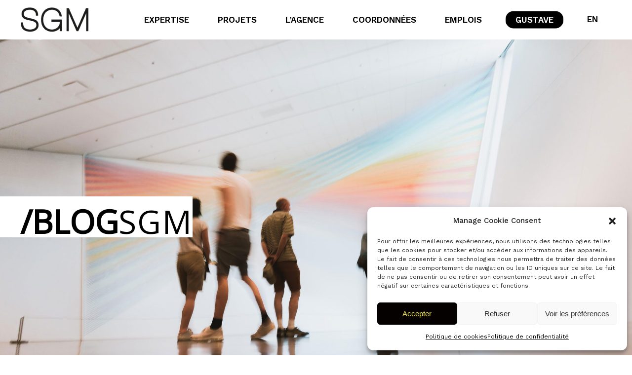

--- FILE ---
content_type: text/html; charset=UTF-8
request_url: https://sgmagence.com/boutique-en-ligne/
body_size: 82456
content:
<!DOCTYPE html>
<html lang="fr-FR">
<head>
	
		<meta charset="UTF-8"/>
		<link rel="profile" href="http://gmpg.org/xfn/11"/>
					<link rel="pingback" href="https://sgmagence.com/xmlrpc.php">
		
				<meta name="viewport" content="width=device-width,initial-scale=1,user-scalable=yes">
		<meta name='robots' content='index, follow, max-image-preview:large, max-snippet:-1, max-video-preview:-1' />
<link rel="alternate" hreflang="en" href="https://sgmagence.com/en/a-new-marketplace/" />
<link rel="alternate" hreflang="fr" href="https://sgmagence.com/boutique-en-ligne/" />
<link rel="alternate" hreflang="x-default" href="https://sgmagence.com/boutique-en-ligne/" />

	<!-- This site is optimized with the Yoast SEO plugin v26.7 - https://yoast.com/wordpress/plugins/seo/ -->
	<title>Boutique en ligne - SGM</title>
	<link rel="canonical" href="https://sgmagence.com/boutique-en-ligne/" />
	<meta property="og:locale" content="fr_FR" />
	<meta property="og:type" content="article" />
	<meta property="og:title" content="Boutique en ligne - SGM" />
	<meta property="og:description" content="À un moment où les magasins doivent s’adapter rapidement, l’agence SGM, en collaboration avec MEDIAVORE, vient de créer la toute première boutique en ligne adaptée aux centres commerciaux. Cette plateforme de commerce électronique (marketplace) rassemble des produits choisis chez plusieurs [&hellip;]" />
	<meta property="og:url" content="https://sgmagence.com/boutique-en-ligne/" />
	<meta property="og:site_name" content="SGM" />
	<meta property="article:publisher" content="https://www.facebook.com/sgmagence" />
	<meta property="article:published_time" content="2020-12-08T21:24:37+00:00" />
	<meta property="article:modified_time" content="2020-12-08T21:28:01+00:00" />
	<meta property="og:image" content="https://sgmagence.com/wp-content/uploads/2020/12/SGM_20007_Vign_MarketPlace.png" />
	<meta property="og:image:width" content="329" />
	<meta property="og:image:height" content="329" />
	<meta property="og:image:type" content="image/png" />
	<meta name="author" content="Bruno Lauret" />
	<meta name="twitter:card" content="summary_large_image" />
	<meta name="twitter:creator" content="@sgmagence" />
	<meta name="twitter:site" content="@sgmagence" />
	<meta name="twitter:label1" content="Écrit par" />
	<meta name="twitter:data1" content="Bruno Lauret" />
	<meta name="twitter:label2" content="Durée de lecture estimée" />
	<meta name="twitter:data2" content="2 minutes" />
	<script type="application/ld+json" class="yoast-schema-graph">{"@context":"https://schema.org","@graph":[{"@type":"Article","@id":"https://sgmagence.com/boutique-en-ligne/#article","isPartOf":{"@id":"https://sgmagence.com/boutique-en-ligne/"},"author":{"name":"Bruno Lauret","@id":"https://sgmagence.com/#/schema/person/4dc972ca6240bca70c5a6fb1accbd7bb"},"headline":"Boutique en ligne","datePublished":"2020-12-08T21:24:37+00:00","dateModified":"2020-12-08T21:28:01+00:00","mainEntityOfPage":{"@id":"https://sgmagence.com/boutique-en-ligne/"},"wordCount":401,"commentCount":0,"publisher":{"@id":"https://sgmagence.com/#organization"},"image":{"@id":"https://sgmagence.com/boutique-en-ligne/#primaryimage"},"thumbnailUrl":"https://sgmagence.com/wp-content/uploads/2020/12/SGM_20007_Vign_MarketPlace.png","articleSection":["Nouvelles"],"inLanguage":"fr-FR","potentialAction":[{"@type":"CommentAction","name":"Comment","target":["https://sgmagence.com/boutique-en-ligne/#respond"]}]},{"@type":"WebPage","@id":"https://sgmagence.com/boutique-en-ligne/","url":"https://sgmagence.com/boutique-en-ligne/","name":"Boutique en ligne - SGM","isPartOf":{"@id":"https://sgmagence.com/#website"},"primaryImageOfPage":{"@id":"https://sgmagence.com/boutique-en-ligne/#primaryimage"},"image":{"@id":"https://sgmagence.com/boutique-en-ligne/#primaryimage"},"thumbnailUrl":"https://sgmagence.com/wp-content/uploads/2020/12/SGM_20007_Vign_MarketPlace.png","datePublished":"2020-12-08T21:24:37+00:00","dateModified":"2020-12-08T21:28:01+00:00","breadcrumb":{"@id":"https://sgmagence.com/boutique-en-ligne/#breadcrumb"},"inLanguage":"fr-FR","potentialAction":[{"@type":"ReadAction","target":["https://sgmagence.com/boutique-en-ligne/"]}]},{"@type":"ImageObject","inLanguage":"fr-FR","@id":"https://sgmagence.com/boutique-en-ligne/#primaryimage","url":"https://sgmagence.com/wp-content/uploads/2020/12/SGM_20007_Vign_MarketPlace.png","contentUrl":"https://sgmagence.com/wp-content/uploads/2020/12/SGM_20007_Vign_MarketPlace.png","width":329,"height":329},{"@type":"BreadcrumbList","@id":"https://sgmagence.com/boutique-en-ligne/#breadcrumb","itemListElement":[{"@type":"ListItem","position":1,"name":"Accueil","item":"https://sgmagence.com/"},{"@type":"ListItem","position":2,"name":"Boutique en ligne"}]},{"@type":"WebSite","@id":"https://sgmagence.com/#website","url":"https://sgmagence.com/","name":"SGM","description":"Agence de communication","publisher":{"@id":"https://sgmagence.com/#organization"},"potentialAction":[{"@type":"SearchAction","target":{"@type":"EntryPoint","urlTemplate":"https://sgmagence.com/?s={search_term_string}"},"query-input":{"@type":"PropertyValueSpecification","valueRequired":true,"valueName":"search_term_string"}}],"inLanguage":"fr-FR"},{"@type":"Organization","@id":"https://sgmagence.com/#organization","name":"Agence SGM","url":"https://sgmagence.com/","logo":{"@type":"ImageObject","inLanguage":"fr-FR","@id":"https://sgmagence.com/#/schema/logo/image/","url":"https://sgmagence.com/wp-content/uploads/2020/08/cropped-favico.png","contentUrl":"https://sgmagence.com/wp-content/uploads/2020/08/cropped-favico.png","width":512,"height":512,"caption":"Agence SGM"},"image":{"@id":"https://sgmagence.com/#/schema/logo/image/"},"sameAs":["https://www.facebook.com/sgmagence","https://x.com/sgmagence","https://www.linkedin.com/company/sgmagence","https://www.instagram.com/agencesgm/"]},{"@type":"Person","@id":"https://sgmagence.com/#/schema/person/4dc972ca6240bca70c5a6fb1accbd7bb","name":"Bruno Lauret","image":{"@type":"ImageObject","inLanguage":"fr-FR","@id":"https://sgmagence.com/#/schema/person/image/","url":"https://secure.gravatar.com/avatar/408673c985170f003f898f66b0072fbb34179430c29a33a88ed40ef29f780193?s=96&d=mm&r=g","contentUrl":"https://secure.gravatar.com/avatar/408673c985170f003f898f66b0072fbb34179430c29a33a88ed40ef29f780193?s=96&d=mm&r=g","caption":"Bruno Lauret"},"sameAs":["http://sgmagence.com%20"],"url":"https://sgmagence.com/author/bruno/"}]}</script>
	<!-- / Yoast SEO plugin. -->


<link rel='dns-prefetch' href='//fonts.googleapis.com' />
<link rel='dns-prefetch' href='//www.googletagmanager.com' />
<link rel="alternate" type="application/rss+xml" title="SGM &raquo; Flux" href="https://sgmagence.com/feed/" />
<link rel="alternate" type="application/rss+xml" title="SGM &raquo; Flux des commentaires" href="https://sgmagence.com/comments/feed/" />
<link rel="alternate" type="application/rss+xml" title="SGM &raquo; Boutique en ligne Flux des commentaires" href="https://sgmagence.com/boutique-en-ligne/feed/" />
<link rel="alternate" title="oEmbed (JSON)" type="application/json+oembed" href="https://sgmagence.com/wp-json/oembed/1.0/embed?url=https%3A%2F%2Fsgmagence.com%2Fboutique-en-ligne%2F" />
<link rel="alternate" title="oEmbed (XML)" type="text/xml+oembed" href="https://sgmagence.com/wp-json/oembed/1.0/embed?url=https%3A%2F%2Fsgmagence.com%2Fboutique-en-ligne%2F&#038;format=xml" />
<style id='wp-img-auto-sizes-contain-inline-css' type='text/css'>
img:is([sizes=auto i],[sizes^="auto," i]){contain-intrinsic-size:3000px 1500px}
/*# sourceURL=wp-img-auto-sizes-contain-inline-css */
</style>
<style id='wp-emoji-styles-inline-css' type='text/css'>

	img.wp-smiley, img.emoji {
		display: inline !important;
		border: none !important;
		box-shadow: none !important;
		height: 1em !important;
		width: 1em !important;
		margin: 0 0.07em !important;
		vertical-align: -0.1em !important;
		background: none !important;
		padding: 0 !important;
	}
/*# sourceURL=wp-emoji-styles-inline-css */
</style>
<link rel='stylesheet' id='wp-block-library-css' href='https://sgmagence.com/wp-includes/css/dist/block-library/style.min.css?ver=6.9' type='text/css' media='all' />
<style id='global-styles-inline-css' type='text/css'>
:root{--wp--preset--aspect-ratio--square: 1;--wp--preset--aspect-ratio--4-3: 4/3;--wp--preset--aspect-ratio--3-4: 3/4;--wp--preset--aspect-ratio--3-2: 3/2;--wp--preset--aspect-ratio--2-3: 2/3;--wp--preset--aspect-ratio--16-9: 16/9;--wp--preset--aspect-ratio--9-16: 9/16;--wp--preset--color--black: #000000;--wp--preset--color--cyan-bluish-gray: #abb8c3;--wp--preset--color--white: #ffffff;--wp--preset--color--pale-pink: #f78da7;--wp--preset--color--vivid-red: #cf2e2e;--wp--preset--color--luminous-vivid-orange: #ff6900;--wp--preset--color--luminous-vivid-amber: #fcb900;--wp--preset--color--light-green-cyan: #7bdcb5;--wp--preset--color--vivid-green-cyan: #00d084;--wp--preset--color--pale-cyan-blue: #8ed1fc;--wp--preset--color--vivid-cyan-blue: #0693e3;--wp--preset--color--vivid-purple: #9b51e0;--wp--preset--gradient--vivid-cyan-blue-to-vivid-purple: linear-gradient(135deg,rgb(6,147,227) 0%,rgb(155,81,224) 100%);--wp--preset--gradient--light-green-cyan-to-vivid-green-cyan: linear-gradient(135deg,rgb(122,220,180) 0%,rgb(0,208,130) 100%);--wp--preset--gradient--luminous-vivid-amber-to-luminous-vivid-orange: linear-gradient(135deg,rgb(252,185,0) 0%,rgb(255,105,0) 100%);--wp--preset--gradient--luminous-vivid-orange-to-vivid-red: linear-gradient(135deg,rgb(255,105,0) 0%,rgb(207,46,46) 100%);--wp--preset--gradient--very-light-gray-to-cyan-bluish-gray: linear-gradient(135deg,rgb(238,238,238) 0%,rgb(169,184,195) 100%);--wp--preset--gradient--cool-to-warm-spectrum: linear-gradient(135deg,rgb(74,234,220) 0%,rgb(151,120,209) 20%,rgb(207,42,186) 40%,rgb(238,44,130) 60%,rgb(251,105,98) 80%,rgb(254,248,76) 100%);--wp--preset--gradient--blush-light-purple: linear-gradient(135deg,rgb(255,206,236) 0%,rgb(152,150,240) 100%);--wp--preset--gradient--blush-bordeaux: linear-gradient(135deg,rgb(254,205,165) 0%,rgb(254,45,45) 50%,rgb(107,0,62) 100%);--wp--preset--gradient--luminous-dusk: linear-gradient(135deg,rgb(255,203,112) 0%,rgb(199,81,192) 50%,rgb(65,88,208) 100%);--wp--preset--gradient--pale-ocean: linear-gradient(135deg,rgb(255,245,203) 0%,rgb(182,227,212) 50%,rgb(51,167,181) 100%);--wp--preset--gradient--electric-grass: linear-gradient(135deg,rgb(202,248,128) 0%,rgb(113,206,126) 100%);--wp--preset--gradient--midnight: linear-gradient(135deg,rgb(2,3,129) 0%,rgb(40,116,252) 100%);--wp--preset--font-size--small: 13px;--wp--preset--font-size--medium: 20px;--wp--preset--font-size--large: 36px;--wp--preset--font-size--x-large: 42px;--wp--preset--spacing--20: 0.44rem;--wp--preset--spacing--30: 0.67rem;--wp--preset--spacing--40: 1rem;--wp--preset--spacing--50: 1.5rem;--wp--preset--spacing--60: 2.25rem;--wp--preset--spacing--70: 3.38rem;--wp--preset--spacing--80: 5.06rem;--wp--preset--shadow--natural: 6px 6px 9px rgba(0, 0, 0, 0.2);--wp--preset--shadow--deep: 12px 12px 50px rgba(0, 0, 0, 0.4);--wp--preset--shadow--sharp: 6px 6px 0px rgba(0, 0, 0, 0.2);--wp--preset--shadow--outlined: 6px 6px 0px -3px rgb(255, 255, 255), 6px 6px rgb(0, 0, 0);--wp--preset--shadow--crisp: 6px 6px 0px rgb(0, 0, 0);}:where(.is-layout-flex){gap: 0.5em;}:where(.is-layout-grid){gap: 0.5em;}body .is-layout-flex{display: flex;}.is-layout-flex{flex-wrap: wrap;align-items: center;}.is-layout-flex > :is(*, div){margin: 0;}body .is-layout-grid{display: grid;}.is-layout-grid > :is(*, div){margin: 0;}:where(.wp-block-columns.is-layout-flex){gap: 2em;}:where(.wp-block-columns.is-layout-grid){gap: 2em;}:where(.wp-block-post-template.is-layout-flex){gap: 1.25em;}:where(.wp-block-post-template.is-layout-grid){gap: 1.25em;}.has-black-color{color: var(--wp--preset--color--black) !important;}.has-cyan-bluish-gray-color{color: var(--wp--preset--color--cyan-bluish-gray) !important;}.has-white-color{color: var(--wp--preset--color--white) !important;}.has-pale-pink-color{color: var(--wp--preset--color--pale-pink) !important;}.has-vivid-red-color{color: var(--wp--preset--color--vivid-red) !important;}.has-luminous-vivid-orange-color{color: var(--wp--preset--color--luminous-vivid-orange) !important;}.has-luminous-vivid-amber-color{color: var(--wp--preset--color--luminous-vivid-amber) !important;}.has-light-green-cyan-color{color: var(--wp--preset--color--light-green-cyan) !important;}.has-vivid-green-cyan-color{color: var(--wp--preset--color--vivid-green-cyan) !important;}.has-pale-cyan-blue-color{color: var(--wp--preset--color--pale-cyan-blue) !important;}.has-vivid-cyan-blue-color{color: var(--wp--preset--color--vivid-cyan-blue) !important;}.has-vivid-purple-color{color: var(--wp--preset--color--vivid-purple) !important;}.has-black-background-color{background-color: var(--wp--preset--color--black) !important;}.has-cyan-bluish-gray-background-color{background-color: var(--wp--preset--color--cyan-bluish-gray) !important;}.has-white-background-color{background-color: var(--wp--preset--color--white) !important;}.has-pale-pink-background-color{background-color: var(--wp--preset--color--pale-pink) !important;}.has-vivid-red-background-color{background-color: var(--wp--preset--color--vivid-red) !important;}.has-luminous-vivid-orange-background-color{background-color: var(--wp--preset--color--luminous-vivid-orange) !important;}.has-luminous-vivid-amber-background-color{background-color: var(--wp--preset--color--luminous-vivid-amber) !important;}.has-light-green-cyan-background-color{background-color: var(--wp--preset--color--light-green-cyan) !important;}.has-vivid-green-cyan-background-color{background-color: var(--wp--preset--color--vivid-green-cyan) !important;}.has-pale-cyan-blue-background-color{background-color: var(--wp--preset--color--pale-cyan-blue) !important;}.has-vivid-cyan-blue-background-color{background-color: var(--wp--preset--color--vivid-cyan-blue) !important;}.has-vivid-purple-background-color{background-color: var(--wp--preset--color--vivid-purple) !important;}.has-black-border-color{border-color: var(--wp--preset--color--black) !important;}.has-cyan-bluish-gray-border-color{border-color: var(--wp--preset--color--cyan-bluish-gray) !important;}.has-white-border-color{border-color: var(--wp--preset--color--white) !important;}.has-pale-pink-border-color{border-color: var(--wp--preset--color--pale-pink) !important;}.has-vivid-red-border-color{border-color: var(--wp--preset--color--vivid-red) !important;}.has-luminous-vivid-orange-border-color{border-color: var(--wp--preset--color--luminous-vivid-orange) !important;}.has-luminous-vivid-amber-border-color{border-color: var(--wp--preset--color--luminous-vivid-amber) !important;}.has-light-green-cyan-border-color{border-color: var(--wp--preset--color--light-green-cyan) !important;}.has-vivid-green-cyan-border-color{border-color: var(--wp--preset--color--vivid-green-cyan) !important;}.has-pale-cyan-blue-border-color{border-color: var(--wp--preset--color--pale-cyan-blue) !important;}.has-vivid-cyan-blue-border-color{border-color: var(--wp--preset--color--vivid-cyan-blue) !important;}.has-vivid-purple-border-color{border-color: var(--wp--preset--color--vivid-purple) !important;}.has-vivid-cyan-blue-to-vivid-purple-gradient-background{background: var(--wp--preset--gradient--vivid-cyan-blue-to-vivid-purple) !important;}.has-light-green-cyan-to-vivid-green-cyan-gradient-background{background: var(--wp--preset--gradient--light-green-cyan-to-vivid-green-cyan) !important;}.has-luminous-vivid-amber-to-luminous-vivid-orange-gradient-background{background: var(--wp--preset--gradient--luminous-vivid-amber-to-luminous-vivid-orange) !important;}.has-luminous-vivid-orange-to-vivid-red-gradient-background{background: var(--wp--preset--gradient--luminous-vivid-orange-to-vivid-red) !important;}.has-very-light-gray-to-cyan-bluish-gray-gradient-background{background: var(--wp--preset--gradient--very-light-gray-to-cyan-bluish-gray) !important;}.has-cool-to-warm-spectrum-gradient-background{background: var(--wp--preset--gradient--cool-to-warm-spectrum) !important;}.has-blush-light-purple-gradient-background{background: var(--wp--preset--gradient--blush-light-purple) !important;}.has-blush-bordeaux-gradient-background{background: var(--wp--preset--gradient--blush-bordeaux) !important;}.has-luminous-dusk-gradient-background{background: var(--wp--preset--gradient--luminous-dusk) !important;}.has-pale-ocean-gradient-background{background: var(--wp--preset--gradient--pale-ocean) !important;}.has-electric-grass-gradient-background{background: var(--wp--preset--gradient--electric-grass) !important;}.has-midnight-gradient-background{background: var(--wp--preset--gradient--midnight) !important;}.has-small-font-size{font-size: var(--wp--preset--font-size--small) !important;}.has-medium-font-size{font-size: var(--wp--preset--font-size--medium) !important;}.has-large-font-size{font-size: var(--wp--preset--font-size--large) !important;}.has-x-large-font-size{font-size: var(--wp--preset--font-size--x-large) !important;}
/*# sourceURL=global-styles-inline-css */
</style>

<style id='classic-theme-styles-inline-css' type='text/css'>
/*! This file is auto-generated */
.wp-block-button__link{color:#fff;background-color:#32373c;border-radius:9999px;box-shadow:none;text-decoration:none;padding:calc(.667em + 2px) calc(1.333em + 2px);font-size:1.125em}.wp-block-file__button{background:#32373c;color:#fff;text-decoration:none}
/*# sourceURL=/wp-includes/css/classic-themes.min.css */
</style>
<link rel='stylesheet' id='cmplz-general-css' href='https://sgmagence.com/wp-content/plugins/complianz-gdpr/assets/css/cookieblocker.min.css?ver=1767816862' type='text/css' media='all' />
<link rel='stylesheet' id='kenozoik-edge-default-style-css' href='https://sgmagence.com/wp-content/themes/kenozoik/style.css?ver=6.9' type='text/css' media='all' />
<link rel='stylesheet' id='kenozoik-edge-modules-css' href='https://sgmagence.com/wp-content/themes/kenozoik/assets/css/modules.min.css?ver=6.9' type='text/css' media='all' />
<link rel='stylesheet' id='edgtf-dripicons-css' href='https://sgmagence.com/wp-content/themes/kenozoik/framework/lib/icons-pack/dripicons/dripicons.css?ver=6.9' type='text/css' media='all' />
<link rel='stylesheet' id='edgtf-font-elegant-css' href='https://sgmagence.com/wp-content/themes/kenozoik/framework/lib/icons-pack/elegant-icons/style.min.css?ver=6.9' type='text/css' media='all' />
<link rel='stylesheet' id='edgtf-font-awesome-css' href='https://sgmagence.com/wp-content/themes/kenozoik/framework/lib/icons-pack/font-awesome/css/fontawesome-all.min.css?ver=6.9' type='text/css' media='all' />
<link rel='stylesheet' id='edgtf-ion-icons-css' href='https://sgmagence.com/wp-content/themes/kenozoik/framework/lib/icons-pack/ion-icons/css/ionicons.min.css?ver=6.9' type='text/css' media='all' />
<link rel='stylesheet' id='edgtf-linea-icons-css' href='https://sgmagence.com/wp-content/themes/kenozoik/framework/lib/icons-pack/linea-icons/style.css?ver=6.9' type='text/css' media='all' />
<link rel='stylesheet' id='edgtf-linear-icons-css' href='https://sgmagence.com/wp-content/themes/kenozoik/framework/lib/icons-pack/linear-icons/style.css?ver=6.9' type='text/css' media='all' />
<link rel='stylesheet' id='edgtf-simple-line-icons-css' href='https://sgmagence.com/wp-content/themes/kenozoik/framework/lib/icons-pack/simple-line-icons/simple-line-icons.css?ver=6.9' type='text/css' media='all' />
<link rel='stylesheet' id='mediaelement-css' href='https://sgmagence.com/wp-includes/js/mediaelement/mediaelementplayer-legacy.min.css?ver=4.2.17' type='text/css' media='all' />
<link rel='stylesheet' id='wp-mediaelement-css' href='https://sgmagence.com/wp-includes/js/mediaelement/wp-mediaelement.min.css?ver=6.9' type='text/css' media='all' />
<link rel='stylesheet' id='kenozoik-edge-style-dynamic-css' href='https://sgmagence.com/wp-content/themes/kenozoik/assets/css/style_dynamic.css?ver=1705331659' type='text/css' media='all' />
<link rel='stylesheet' id='kenozoik-edge-modules-responsive-css' href='https://sgmagence.com/wp-content/themes/kenozoik/assets/css/modules-responsive.min.css?ver=6.9' type='text/css' media='all' />
<link rel='stylesheet' id='kenozoik-edge-style-dynamic-responsive-css' href='https://sgmagence.com/wp-content/themes/kenozoik/assets/css/style_dynamic_responsive.css?ver=1705331659' type='text/css' media='all' />
<link rel='stylesheet' id='kenozoik-edge-google-fonts-css' href='https://fonts.googleapis.com/css?family=Barlow+Semi+Condensed%3A300%2C400%2C500%2C600%2C700%7CBarlow+Condensed%3A300%2C400%2C500%2C600%2C700%7CPT+Sans%3A300%2C400%2C500%2C600%2C700%7CWork+Sans%3A300%2C400%2C500%2C600%2C700&#038;subset=latin-ext&#038;ver=1.0.0' type='text/css' media='all' />
<link rel='stylesheet' id='main-css' href='https://sgmagence.com/wp-content/themes/kenozoik-child/custom.css?ver=1769091585' type='text/css' media='all' />
<script type="text/javascript" src="https://sgmagence.com/wp-includes/js/jquery/jquery.min.js?ver=3.7.1" id="jquery-core-js"></script>
<script type="text/javascript" src="https://sgmagence.com/wp-includes/js/jquery/jquery-migrate.min.js?ver=3.4.1" id="jquery-migrate-js"></script>
<script type="text/javascript" src="//sgmagence.com/wp-content/plugins/revslider/sr6/assets/js/rbtools.min.js?ver=6.7.25" id="tp-tools-js"></script>
<script type="text/javascript" src="//sgmagence.com/wp-content/plugins/revslider/sr6/assets/js/rs6.min.js?ver=6.7.25" id="revmin-js"></script>
<script></script><link rel="https://api.w.org/" href="https://sgmagence.com/wp-json/" /><link rel="alternate" title="JSON" type="application/json" href="https://sgmagence.com/wp-json/wp/v2/posts/4638" /><link rel="EditURI" type="application/rsd+xml" title="RSD" href="https://sgmagence.com/xmlrpc.php?rsd" />
<meta name="generator" content="WordPress 6.9" />
<link rel='shortlink' href='https://sgmagence.com/?p=4638' />
<meta name="generator" content="WPML ver:4.8.6 stt:1,4;" />
<meta name="generator" content="Site Kit by Google 1.168.0" />			<style>.cmplz-hidden {
					display: none !important;
				}</style><meta name="google-site-verification" content="_c77C1NTD4Hyb_qtDvYML8JekfK6UBMfxY1I7wM1wqE"><meta name="generator" content="Powered by WPBakery Page Builder - drag and drop page builder for WordPress."/>
<meta name="generator" content="Powered by Slider Revolution 6.7.25 - responsive, Mobile-Friendly Slider Plugin for WordPress with comfortable drag and drop interface." />
<link rel="icon" href="https://sgmagence.com/wp-content/uploads/2020/08/cropped-cropped-favico-32x32.png" sizes="32x32" />
<link rel="icon" href="https://sgmagence.com/wp-content/uploads/2020/08/cropped-cropped-favico-192x192.png" sizes="192x192" />
<link rel="apple-touch-icon" href="https://sgmagence.com/wp-content/uploads/2020/08/cropped-cropped-favico-180x180.png" />
<meta name="msapplication-TileImage" content="https://sgmagence.com/wp-content/uploads/2020/08/cropped-cropped-favico-270x270.png" />
<script>function setREVStartSize(e){
			//window.requestAnimationFrame(function() {
				window.RSIW = window.RSIW===undefined ? window.innerWidth : window.RSIW;
				window.RSIH = window.RSIH===undefined ? window.innerHeight : window.RSIH;
				try {
					var pw = document.getElementById(e.c).parentNode.offsetWidth,
						newh;
					pw = pw===0 || isNaN(pw) || (e.l=="fullwidth" || e.layout=="fullwidth") ? window.RSIW : pw;
					e.tabw = e.tabw===undefined ? 0 : parseInt(e.tabw);
					e.thumbw = e.thumbw===undefined ? 0 : parseInt(e.thumbw);
					e.tabh = e.tabh===undefined ? 0 : parseInt(e.tabh);
					e.thumbh = e.thumbh===undefined ? 0 : parseInt(e.thumbh);
					e.tabhide = e.tabhide===undefined ? 0 : parseInt(e.tabhide);
					e.thumbhide = e.thumbhide===undefined ? 0 : parseInt(e.thumbhide);
					e.mh = e.mh===undefined || e.mh=="" || e.mh==="auto" ? 0 : parseInt(e.mh,0);
					if(e.layout==="fullscreen" || e.l==="fullscreen")
						newh = Math.max(e.mh,window.RSIH);
					else{
						e.gw = Array.isArray(e.gw) ? e.gw : [e.gw];
						for (var i in e.rl) if (e.gw[i]===undefined || e.gw[i]===0) e.gw[i] = e.gw[i-1];
						e.gh = e.el===undefined || e.el==="" || (Array.isArray(e.el) && e.el.length==0)? e.gh : e.el;
						e.gh = Array.isArray(e.gh) ? e.gh : [e.gh];
						for (var i in e.rl) if (e.gh[i]===undefined || e.gh[i]===0) e.gh[i] = e.gh[i-1];
											
						var nl = new Array(e.rl.length),
							ix = 0,
							sl;
						e.tabw = e.tabhide>=pw ? 0 : e.tabw;
						e.thumbw = e.thumbhide>=pw ? 0 : e.thumbw;
						e.tabh = e.tabhide>=pw ? 0 : e.tabh;
						e.thumbh = e.thumbhide>=pw ? 0 : e.thumbh;
						for (var i in e.rl) nl[i] = e.rl[i]<window.RSIW ? 0 : e.rl[i];
						sl = nl[0];
						for (var i in nl) if (sl>nl[i] && nl[i]>0) { sl = nl[i]; ix=i;}
						var m = pw>(e.gw[ix]+e.tabw+e.thumbw) ? 1 : (pw-(e.tabw+e.thumbw)) / (e.gw[ix]);
						newh =  (e.gh[ix] * m) + (e.tabh + e.thumbh);
					}
					var el = document.getElementById(e.c);
					if (el!==null && el) el.style.height = newh+"px";
					el = document.getElementById(e.c+"_wrapper");
					if (el!==null && el) {
						el.style.height = newh+"px";
						el.style.display = "block";
					}
				} catch(e){
					console.log("Failure at Presize of Slider:" + e)
				}
			//});
		  };</script>
<noscript><style> .wpb_animate_when_almost_visible { opacity: 1; }</style></noscript><link rel='stylesheet' id='rs-plugin-settings-css' href='//sgmagence.com/wp-content/plugins/revslider/sr6/assets/css/rs6.css?ver=6.7.25' type='text/css' media='all' />
<style id='rs-plugin-settings-inline-css' type='text/css'>
#rs-demo-id {}
/*# sourceURL=rs-plugin-settings-inline-css */
</style>
</head>
<body data-cmplz=1 class="wp-singular post-template-default single single-post postid-4638 single-format-standard wp-theme-kenozoik wp-child-theme-kenozoik-child kenozoik-core-1.1.1 kenozoik child-child-ver-1.0.0 kenozoik-ver-1.6.1 edgtf-grid-1300 edgtf-empty-google-api edgtf-wide-dropdown-menu-content-in-grid edgtf-light-header edgtf-fixed-on-scroll edgtf-dropdown-animate-height edgtf-header-standard edgtf-menu-area-shadow-disable edgtf-menu-area-in-grid-shadow-disable edgtf-menu-area-border-disable edgtf-menu-area-in-grid-border-disable edgtf-logo-area-border-disable edgtf-header-vertical-shadow-disable edgtf-header-vertical-border-disable edgtf-default-mobile-header edgtf-sticky-up-mobile-header wpb-js-composer js-comp-ver-8.1 vc_responsive" itemscope itemtype="http://schema.org/WebPage">
	
    <div class="edgtf-wrapper">
        <div class="edgtf-wrapper-inner">
            
<header class="edgtf-page-header">
		
			<div class="edgtf-fixed-wrapper">
				
	<div class="edgtf-menu-area edgtf-menu-right">
				
						
			<div class="edgtf-vertical-align-containers">
				<div class="edgtf-position-left"><!--
				 --><div class="edgtf-position-left-inner">
						

<div class="edgtf-logo-wrapper">
    <a itemprop="url" href="https://sgmagence.com/" style="height: 50px;">
        <img itemprop="image" class="edgtf-normal-logo" src="https://sgmagence.com/wp-content/uploads/2020/06/sgm-logo.png" width="141" height="50"  alt="logo"/>
        <img itemprop="image" class="edgtf-dark-logo" src="https://sgmagence.com/wp-content/uploads/2020/06/sgm-logo.png" width="141" height="50"  alt="dark logo"/>        <img itemprop="image" class="edgtf-light-logo" src="https://sgmagence.com/wp-content/uploads/2020/06/sgm-logo.png" width="141" height="50"  alt="light logo"/>    </a>
</div>

											</div>
				</div>
								<div class="edgtf-position-right"><!--
				 --><div class="edgtf-position-right-inner">
													
<nav class="edgtf-main-menu edgtf-drop-down edgtf-default-nav">
    <ul id="menu-main-menu-sgm-fr" class="clearfix"><li id="nav-menu-item-5234" class="menu-item menu-item-type-post_type menu-item-object-page  narrow"><a href="https://sgmagence.com/expertises/" class=""><span class="item_outer"><span class="item_text">Expertise</span></span></a></li>
<li id="nav-menu-item-3665" class="menu-item menu-item-type-post_type menu-item-object-page  narrow"><a href="https://sgmagence.com/projets/" class=""><span class="item_outer"><span class="item_text">Projets</span></span></a></li>
<li id="nav-menu-item-3667" class="menu-item menu-item-type-post_type menu-item-object-page  narrow"><a href="https://sgmagence.com/entreprise/" class=""><span class="item_outer"><span class="item_text">L&rsquo;Agence</span></span></a></li>
<li id="nav-menu-item-4383" class="menu-item menu-item-type-post_type menu-item-object-page  narrow"></li>
<li id="nav-menu-item-3666" class="menu-item menu-item-type-post_type menu-item-object-page  narrow"><a href="https://sgmagence.com/contact/" class=""><span class="item_outer"><span class="item_text">Coordonnées</span></span></a></li>
<li id="nav-menu-item-5122" class="menu-item menu-item-type-post_type menu-item-object-page  narrow"><a href="https://sgmagence.com/emplois/" class=""><span class="item_outer"><span class="item_text">Emplois</span></span></a></li>
<li id="nav-menu-item-6030" class="link_gustave menu-item menu-item-type-custom menu-item-object-custom  narrow"><a title="Nouveau! Découvrez Gustave" target="_blank" href="https://gustave.sgmagence.com/" class=""><span class="item_outer"><span class="item_text">Gustave</span></span></a></li>
<li id="nav-menu-item-wpml-ls-210-en" class="menu-item wpml-ls-slot-210 wpml-ls-item wpml-ls-item-en wpml-ls-menu-item wpml-ls-first-item wpml-ls-last-item menu-item-type-wpml_ls_menu_item menu-item-object-wpml_ls_menu_item  narrow"><a title="Passer à EN" href="https://sgmagence.com/en/a-new-marketplace/" class=""><span class="item_outer"><span class="menu_icon_wrapper"><i class="menu_icon  fa"></i></span><span class="item_text"><span class="wpml-ls-native" lang="en">EN</span><i class="edgtf-menu-featured-icon fa "></i></span></span></a></li>
</ul></nav>

																	</div>
				</div>
			</div>
			
			</div>
			
			</div>
		
		
	</header>


<header class="edgtf-mobile-header">
		
	<div class="edgtf-mobile-header-inner">
		<div class="edgtf-mobile-header-holder">
			<div class="edgtf-grid">
				<div class="edgtf-vertical-align-containers">
					<div class="edgtf-vertical-align-containers">
													<div class="edgtf-mobile-menu-opener edgtf-mobile-menu-opener-predefined">
								<a href="javascript:void(0)">
									<span class="edgtf-mobile-menu-icon">
										<span class="edgtf-hm-lines"><span class="edgtf-hm-line edgtf-dot-1"></span><span class="edgtf-hm-line edgtf-dot-2"></span><span class="edgtf-hm-line edgtf-dot-3"></span><span class="edgtf-hm-line edgtf-dot-4"></span><span class="edgtf-hm-line edgtf-dot-5"></span><span class="edgtf-hm-line edgtf-dot-6"></span><span class="edgtf-hm-line edgtf-dot-7"></span><span class="edgtf-hm-line edgtf-dot-8"></span><span class="edgtf-hm-line edgtf-dot-9"></span></span>									</span>
																	</a>
							</div>
												<div class="edgtf-position-center"><!--
						 --><div class="edgtf-position-center-inner">
								
<div class="edgtf-mobile-logo-wrapper">
    <a itemprop="url" href="https://sgmagence.com/" style="height: 25px">
        <img itemprop="image" src="https://sgmagence.com/wp-content/uploads/2020/06/sgm-logo.png" width="141" height="50"  alt="Mobile Logo"/>
    </a>
</div>

							</div>
						</div>
						<div class="edgtf-position-right"><!--
						 --><div class="edgtf-position-right-inner">
															</div>
						</div>
					</div>
				</div>
			</div>
		</div>
		
    <nav class="edgtf-mobile-nav">
        <div class="edgtf-grid">
            <ul id="menu-main-menu-sgm-fr-1" class=""><li id="mobile-menu-item-5234" class="menu-item menu-item-type-post_type menu-item-object-page "><a href="https://sgmagence.com/expertises/" class=""><span>Expertise</span></a></li>
<li id="mobile-menu-item-3665" class="menu-item menu-item-type-post_type menu-item-object-page "><a href="https://sgmagence.com/projets/" class=""><span>Projets</span></a></li>
<li id="mobile-menu-item-3667" class="menu-item menu-item-type-post_type menu-item-object-page "><a href="https://sgmagence.com/entreprise/" class=""><span>L&rsquo;Agence</span></a></li>
<li id="mobile-menu-item-4383" class="menu-item menu-item-type-post_type menu-item-object-page "></li>
<li id="mobile-menu-item-3666" class="menu-item menu-item-type-post_type menu-item-object-page "><a href="https://sgmagence.com/contact/" class=""><span>Coordonnées</span></a></li>
<li id="mobile-menu-item-5122" class="menu-item menu-item-type-post_type menu-item-object-page "><a href="https://sgmagence.com/emplois/" class=""><span>Emplois</span></a></li>
<li id="mobile-menu-item-6030" class="link_gustave menu-item menu-item-type-custom menu-item-object-custom "><a title="Nouveau! Découvrez Gustave" target="_blank" href="https://gustave.sgmagence.com/" class=""><span>Gustave</span></a></li>
<li id="mobile-menu-item-wpml-ls-210-en" class="menu-item wpml-ls-slot-210 wpml-ls-item wpml-ls-item-en wpml-ls-menu-item wpml-ls-first-item wpml-ls-last-item menu-item-type-wpml_ls_menu_item menu-item-object-wpml_ls_menu_item "><a title="Passer à EN" href="https://sgmagence.com/en/a-new-marketplace/" class=""><span><span class="wpml-ls-native" lang="en">EN</span></span></a></li>
</ul>        </div>
    </nav>

	</div>
	
	</header>

			<a id='edgtf-back-to-top' href='#'>
                <span class="edgtf-btt-line"></span>
			</a>
			        
            <div class="edgtf-content" >
                <div class="edgtf-content-inner">	<div class="edgtf-slider">
		<div class="edgtf-slider-inner">
			
			<!-- START blog REVOLUTION SLIDER 6.7.25 --><p class="rs-p-wp-fix"></p>
			<rs-module-wrap id="rev_slider_64_1_wrapper" data-source="gallery" style="visibility:hidden;background:transparent;padding:0;">
				<rs-module id="rev_slider_64_1" style="" data-version="6.7.25">
					<rs-slides style="overflow: hidden; position: absolute;">
						<rs-slide style="position: absolute;" data-key="rs-73" data-title="Slide" data-duration="2010" data-anim="ms:600;r:0;" data-in="o:0;" data-out="a:false;">
							<img src="//sgmagence.com/wp-content/plugins/revslider/sr6/assets/assets/dummy.png" alt="" title="Boutique en ligne" class="rev-slidebg tp-rs-img rs-lazyload" data-lazyload="//sgmagence.com/wp-content/uploads/2020/09/sgmblog.jpg" data-no-retina>
<!--
							--><rs-layer
								id="slider-64-slide-73-layer-5" 
								data-type="text"
								data-color="#000000"
								data-rsp_ch="on"
								data-xy="y:c;"
								data-text="s:80;l:80;ls:3px;a:inherit;"
								data-basealign="slide"
								data-padding="t:20;l:50;"
								data-frame_0="o:1;"
								data-frame_999="o:0;e:nothing;st:w;sR:1710;"
								style="z-index:5;background-color:#ffffff;font-family:'Open Sans';text-transform:uppercase;"
							><strong>/BLOG</strong>SGM 
							</rs-layer><!--
-->					</rs-slide>
					</rs-slides>
				</rs-module>
				<script>
					setREVStartSize({c: 'rev_slider_64_1',rl:[1240,1024,778,480],el:[868],gw:[1240],gh:[868],type:'hero',justify:'',layout:'fullscreen',offsetContainer:'',offset:'',mh:"0"});if (window.RS_MODULES!==undefined && window.RS_MODULES.modules!==undefined && window.RS_MODULES.modules["revslider641"]!==undefined) {window.RS_MODULES.modules["revslider641"].once = false;window.revapi64 = undefined;if (window.RS_MODULES.checkMinimal!==undefined) window.RS_MODULES.checkMinimal()}
				</script>
			</rs-module-wrap>
			<!-- END REVOLUTION SLIDER -->
		</div>
	</div>
	
	<div class="edgtf-container">
				
		<div class="edgtf-container-inner clearfix">
			<div class="edgtf-grid-row edgtf-content-has-sidebar edgtf-grid-large-gutter">
	<div class="edgtf-page-content-holder edgtf-grid-col-9">
		<div class="edgtf-blog-holder edgtf-blog-single edgtf-blog-single-standard">
			<article id="post-4638" class="post-4638 post type-post status-publish format-standard has-post-thumbnail hentry category-nouvelles">
    <div class="edgtf-post-content">
        <div class="edgtf-post-heading">
            
	<div class="edgtf-post-image">
					<img width="329" height="329" src="https://sgmagence.com/wp-content/uploads/2020/12/SGM_20007_Vign_MarketPlace.png" class="attachment-full size-full wp-post-image" alt="" decoding="async" fetchpriority="high" srcset="https://sgmagence.com/wp-content/uploads/2020/12/SGM_20007_Vign_MarketPlace.png 329w, https://sgmagence.com/wp-content/uploads/2020/12/SGM_20007_Vign_MarketPlace-300x300.png 300w, https://sgmagence.com/wp-content/uploads/2020/12/SGM_20007_Vign_MarketPlace-150x150.png 150w" sizes="(max-width: 329px) 100vw, 329px" />					</div>
        </div>
        <div class="edgtf-post-text">
            <div class="edgtf-post-text-inner">
                <div class="edgtf-post-text-main">
                    
<h2 itemprop="name" class="entry-title edgtf-post-title" >
            Boutique en ligne    </h2>                    <p>À un moment où les magasins doivent s’adapter rapidement, l’agence SGM, en collaboration avec MEDIAVORE, vient de créer la toute première boutique en ligne adaptée aux centres commerciaux. Cette plateforme de commerce électronique (<em>marketplace</em>) rassemble des produits choisis chez plusieurs détaillants, que les consommateurs pourront acheter dans le confort de leur salon. Un site unique pour faire ses achats du temps des Fêtes, livrés gratuitement* en moins de 24 heures.</p>
<p>&nbsp;</p>
<p>« La grande innovation de la plateforme, c’est que nous avons réussi à intégrer une solution d’achat qui regroupe l’ensemble des détaillants pour conserver les revenus dans les centres », indique Anissa Errai, vice-présidente, groupe Conseil et planification stratégique chez SGM.</p>
<p>&nbsp;</p>
<p>Le complexe Desjardins à Montréal devient ainsi le premier centre commercial au pays à adopter cette plateforme transactionnelle, 100 % québécoise. En effet, SGM, MEDIAVORE et Eva, la coopérative qui assurera la livraison express, sont trois entreprises bien de chez nous. « Nous sommes très fiers que la solution de place de marché (<em>marketplace</em>) de DVORE ait été retenue par Desjardins pour développer une plateforme d’achat local en partenariat avec SGM », ajoute Alexandre Jalbert, co-fondateur et stratège numérique chez MEDIAVORE et DVORE.</p>
<p>&nbsp;</p>
<p>« Cette solution est parfaite pour le contexte actuel de la pandémie et elle répond efficacement au défi d’avoir des produits livrés à temps pour les Fêtes. Mais elle a un immense potentiel. On le sait, les consommateurs recherchent toujours plus de commodité, de rapidité et de flexibilité. Notre plateforme leur offre les trois : un seul site, une seule commande, une seule facture, des produits livrés chez soi en une seule livraison ou récupérés au Centre. En plus, elle leur permet d’encourager le commerce local, à un moment où nos détaillants en ont le plus besoin », souligne Anissa Errai. <a href="https://boutique.complexedesjardins.com/fr/">https://boutique.complexedesjardins.com/fr/</a></p>
<p><a href="https://sgmagence.com/wp-content/uploads/2020/12/SGM_iPad-Marketplace-2.gif"><img decoding="async" class="aligncenter wp-image-4641 size-full" src="https://sgmagence.com/wp-content/uploads/2020/12/SGM_iPad-Marketplace-2.gif" alt="" width="1920" height="1278" /></a></p>
<p>La plateforme, qui regroupe actuellement près de 15 détaillants, a été lancée le 2 décembre dernier, et elle continuera d’évoluer en 2021. La seconde phase réunira l’ensemble des magasins et des restaurants du Centre. Et, avec un service de livraison ou de cueillette à l’auto, les gens auront aussi l’option de venir récupérer leurs achats dans des casiers sécurisés.</p>
<p>&nbsp;</p>
<p>* Dans un rayon de 4 km</p>
                                    </div>
                <div class="edgtf-post-info-bottom clearfix">
                    <div class="edgtf-post-info-bottom-left">
                            <div class="edgtf-blog-share">
<!--    	<span>Share: </span>-->
        <div class="edgtf-social-share-holder edgtf-list ">
		<ul>
		<li class="edgtf-facebook-share">
	<a itemprop="url" class="edgtf-share-link" href="#" onclick="window.open(&#039;http://www.facebook.com/sharer.php?u=https%3A%2F%2Fsgmagence.com%2Fboutique-en-ligne%2F&#039;, &#039;sharer&#039;, &#039;toolbar=0,status=0,width=620,height=280&#039;);">
	 				<span class="edgtf-social-network-icon fab fa-facebook"></span>
			</a>
</li><li class="edgtf-twitter-share">
	<a itemprop="url" class="edgtf-share-link" href="#" onclick="window.open(&#039;http://twitter.com/home?status=%C3%80+un+moment+o%C3%B9+les+magasins+doivent+s%E2%80%99adapter+rapidement%2C+l%E2%80%99agence+SGM%2C+en+collaboration+avec+MEDIAVORE%2C+vient+de+https://sgmagence.com/boutique-en-ligne/&#039;, &#039;popupwindow&#039;, &#039;scrollbars=yes,width=800,height=400&#039;);">
	 				<span class="edgtf-social-network-icon fab fa-twitter"></span>
			</a>
</li><li class="edgtf-linkedin-share">
	<a itemprop="url" class="edgtf-share-link" href="#" onclick="popUp=window.open(&#039;http://linkedin.com/shareArticle?mini=true&amp;url=https%3A%2F%2Fsgmagence.com%2Fboutique-en-ligne%2F&amp;title=Boutique+en+ligne&#039;, &#039;popupwindow&#039;, &#039;scrollbars=yes,width=800,height=400&#039;);popUp.focus();return false;">
	 				<span class="edgtf-social-network-icon fab fa-linkedin"></span>
			</a>
</li>	</ul>
</div>    </div>
                    </div>
                </div>
            </div>
        </div>
    </div>
</article>	<div class="edgtf-blog-single-navigation">
		<div class="edgtf-blog-single-navigation-inner clearfix">
									<a itemprop="url" class="edgtf-blog-single-prev" href="https://sgmagence.com/les-comportements-des-voyageurs-cet-ete/">
							<span class="edgtf-blog-single-nav-mark fa fa-angle-left"></span>							<span class="edgtf-blog-single-nav-label">Précédent</span>						</a>
											<a itemprop="url" class="edgtf-blog-single-next" href="https://sgmagence.com/lexperience-client-a-lere-de-la-nouvelle-normalite/">
							<span class="edgtf-blog-single-nav-mark fa fa-angle-right"></span>							<span class="edgtf-blog-single-nav-label">Suivant</span>						</a>
							</div>
	</div>
		</div>
	</div>
			<div class="edgtf-sidebar-holder edgtf-grid-col-3">
			<aside class="edgtf-sidebar">
	<div id="search-2" class="widget widget_search"><div class="edgtf-widget-title-holder"><h4 class="edgtf-widget-title">　</h4></div><form role="search" method="get" class="searchform" id="searchform-25" action="https://sgmagence.com/">
	<label class="screen-reader-text">Search for:</label>
	<div class="input-holder clearfix">
        		<input type="search" class="search-field" placeholder="RECHERCHE" value="" name="s" title="Search for:"/>
		<button type="submit" class="edgtf-search-submit"><span aria-hidden="true" class="edgtf-icon-font-elegant icon_search " ></span></button>
	</div>
</form></div><div id="custom_html-9" class="widget_text widget widget_custom_html"><div class="edgtf-widget-title-holder"><h4 class="edgtf-widget-title">Catégories</h4></div><div class="textwidget custom-html-widget"><ul>
    <li class="cat-item widgetcatlink"><a href="https://sgmagence.com/category/projets-a-la-une/"><span class="dark">PROJETS</span> <span class="light">À LA UNE</span></a></li>
    <li class="cat-item widgetcatlink"><a href="https://sgmagence.com/category/nouvelles-de-chez-nous/"><span class="dark">NOUVELLES</span> <span class="light">DE CHEZ NOUS</span></a></li>
    <li class="cat-item widgetcatlink"><a href="https://sgmagence.com/category/tendances-conso/"><span class="dark">TENDANCES</span> <span class="light">CONSO</span></a></li>
    <li class="cat-item widgetcatlink"><a href="https://sgmagence.com/category/sondage-tendance/"><span class="dark">« SONDAGE</span> <span class="light">TENDANCE</span> <span class="dark">»</span></a></li>
</ul></div></div></aside>		</div>
	</div>		</div>
		
			</div>
</div> <!-- close div.content_inner -->
	</div>  <!-- close div.content -->
					<footer class="edgtf-page-footer ">
				<div class="edgtf-footer-top-holder">
    <div class="edgtf-footer-top-inner edgtf-grid">
        <div class="edgtf-grid-row ">
                            <div class="edgtf-column-content edgtf-grid-col-3">
                    <div id="custom_html-5" class="widget_text widget edgtf-footer-column-1 widget_custom_html"><div class="edgtf-widget-title-holder"><h5 class="edgtf-widget-title">Infolettre</h5></div><div class="textwidget custom-html-widget">
<!-- Begin Mailchimp Signup Form -->
<link href="//cdn-images.mailchimp.com/embedcode/classic-10_7.css" rel="stylesheet" type="text/css">
<style type="text/css">
    #mc_embed_signup{background:black; color:white; clear:left;   }
    #mc_embed_signup input {
        border: none;
        border-bottom: 1px solid #FFFFFF;
        color: white;
        font-family: Work Sans;
        font-style: normal;
        font-weight: normal;
        font-size: 16px;
        line-height: 20px;
        padding-bottom: 10px;
        margin-bottom: 5px!important;
    }

    #mc_embed_signup .button {
        width: 100%;
        background: white;
        color: black;
        height: 40px;
        font-family: Work Sans;
        font-style: normal;
        font-weight: normal;
        font-size: 16px;
        line-height: 20px;
    }
    #mc_embed_signup form {

        padding: 0;
    }
    /* Add your own Mailchimp form style overrides in your site stylesheet or in this style block.
       We recommend moving this block and the preceding CSS link to the HEAD of your HTML file. */
</style>
<div id="mc_embed_signup">
    <form action="https://sgmagence.us9.list-manage.com/subscribe/post?u=42631b8dfc1d6677336cba3c7&amp;id=7d31574914" method="post" id="mc-embedded-subscribe-form" name="mc-embedded-subscribe-form" class="validate" target="_blank" novalidate>
        <div id="mc_embed_signup_scroll">

            <div class="mc-field-group">

                <input type="email" value="" name="EMAIL" class="required email" id="mce-EMAIL" placeholder="Courriel">
            </div>
            <div class="mc-field-group">

                <input type="text" value="" name="FNAME" class="" id="mce-FNAME" placeholder="Prénom">
            </div>
            <div class="mc-field-group">

                <input type="text" value="" name="LNAME" class="" id="mce-LNAME" placeholder="Nom">
            </div>
            <div class="mc-field-group">

                <input type="text" value="" name="MMERGE5" class="" id="mce-MMERGE5" placeholder="Compagnie">
            </div>
            <div id="mce-responses" class="clear">
                <div class="response" id="mce-error-response" style="display:none"></div>
                <div class="response" id="mce-success-response" style="display:none"></div>
            </div>    <!-- real people should not fill this in and expect good things - do not remove this or risk form bot signups-->
            <div style="position: absolute; left: -5000px;" aria-hidden="true"><input type="text" name="b_42631b8dfc1d6677336cba3c7_7d31574914" tabindex="-1" value=""></div>
            <div class="clear"><input type="submit" value="S'abonner" name="subscribe" id="mc-embedded-subscribe" class="button"></div>
        </div>
    </form>
</div>
<script type='text/javascript' src='https://sgmagence.com/wp-content/themes/kenozoik-child/js/mc-validate.js'></script><script type='text/javascript'>(function($) {window.fnames = new Array(); window.ftypes = new Array();fnames[0]='EMAIL';ftypes[0]='email';fnames[1]='FNAME';ftypes[1]='text';fnames[2]='LNAME';ftypes[2]='text';fnames[3]='ADDRESS';ftypes[3]='address';fnames[4]='PHONE';ftypes[4]='phone';fnames[5]='MMERGE5';ftypes[5]='text';}(jQuery));var $mcj = jQuery;/*.noConflict(true);*/</script>
<!--End mc_embed_signup-->
<!-- //s3.amazonaws.com/downloads.mailchimp.com/js/mc-validate.js -->
</div></div>                </div>
                            <div class="edgtf-column-content edgtf-grid-col-3">
                    <div id="custom_html-3" class="widget_text widget edgtf-footer-column-2 widget_custom_html"><div class="edgtf-widget-title-holder"><h5 class="edgtf-widget-title">Médias sociaux</h5></div><div class="textwidget custom-html-widget"><p class="footerwidget_social">
    <a target="_blank" class="social" href="https://www.facebook.com/sgmagence"><i class="fab fa-facebook-f"></i> Facebook</a>
    <a target="_blank" class="social" href="https://www.instagram.com/agencesgm/"><i class="fab fa-instagram"></i> Instagram</a>
    <a target="_blank" class="social" href="https://www.linkedin.com/company/sgmagence"><i class="fab fa-linkedin-in"></i> LinkedIn</a>

</p>
</div></div>                </div>
                            <div class="edgtf-column-content edgtf-grid-col-3">
                    <div id="nav_menu-3" class="widget edgtf-footer-column-3 widget_nav_menu"><div class="edgtf-widget-title-holder"><h5 class="edgtf-widget-title">Carte du site</h5></div><div class="menu-footer-menu-sgm-fr-container"><ul id="menu-footer-menu-sgm-fr" class="menu"><li id="menu-item-5367" class="menu-item menu-item-type-post_type menu-item-object-page menu-item-home menu-item-5367"><a href="https://sgmagence.com/">Accueil</a></li>
<li id="menu-item-5233" class="menu-item menu-item-type-post_type menu-item-object-page menu-item-5233"><a href="https://sgmagence.com/expertises/">Expertise</a></li>
<li id="menu-item-3762" class="menu-item menu-item-type-post_type menu-item-object-page menu-item-3762"><a href="https://sgmagence.com/ambassadeurs/">Ambassadeurs</a></li>
<li id="menu-item-3761" class="menu-item menu-item-type-post_type menu-item-object-page menu-item-3761"><a href="https://sgmagence.com/entreprise/">L&rsquo;agence</a></li>
<li id="menu-item-3759" class="menu-item menu-item-type-post_type menu-item-object-page menu-item-3759"><a href="https://sgmagence.com/projets/">Projets</a></li>
<li id="menu-item-3760" class="menu-item menu-item-type-post_type menu-item-object-page menu-item-3760"><a href="https://sgmagence.com/contact/">Coordonnées</a></li>
<li id="menu-item-5121" class="menu-item menu-item-type-post_type menu-item-object-page menu-item-5121"><a href="https://sgmagence.com/emplois/">Emplois</a></li>
<li id="menu-item-6031" class="menu-item menu-item-type-custom menu-item-object-custom menu-item-6031"><a target="_blank" href="https://gustave.sgmagence.com/">Gustave</a></li>
</ul></div></div>                </div>
                            <div class="edgtf-column-content edgtf-grid-col-3">
                    <div id="custom_html-4" class="widget_text widget edgtf-footer-column-4 widget_custom_html"><div class="edgtf-widget-title-holder"><h5 class="edgtf-widget-title">Info</h5></div><div class="textwidget custom-html-widget"><p class="footerwidget_address">
<strong style="color: white">Montréal</strong> <br/>
85, rue Saint-Paul Ouest <br/>
Bureau 400 <br/>
Montréal (Québec) <br/>
H2Y 3V4 <br/>
Canada <br/>
<br/>
<a class="iconlink" href="tel:+1 (579) 589-9377">+1 (579) 589-9377</a>
<a class="iconlink" href="mailto:info@sgmagence.com">info@sgmagence.com</a>
<br/>
Numéro de permis : AP-2303389
</p>
</div></div>                </div>
                    </div>
    </div>
</div>
                <div class="edgtf-footer-bottom-holder">
                    <div class="edgtf-footer-bottom-inner edgtf-grid">
                        <div class="edgtf-grid-row ">
                            <div class="edgtf-grid-col-12">
                                <div id="text-6" class="widget edgtf-footer-bottom-column-1 widget_text">
                                    <div class="textwidget">
                                        <p>
                                            <ul id="menu-privacy-fr" class="privacy-menu"><li id="menu-item-5700" class="menu-item menu-item-type-post_type menu-item-object-page menu-item-privacy-policy menu-item-5700"><a rel="privacy-policy" href="https://sgmagence.com/politique-de-confidentialite/"><span>Politique de confidentialité</span></a> <span class="nav_seperator"> | </span></li>
<li id="menu-item-5701" class="menu-item menu-item-type-post_type menu-item-object-page menu-item-5701"><a href="https://sgmagence.com/conditions-dutilisation/"><span>Conditions d&rsquo;utilisation</span></a> <span class="nav_seperator"> | </span></li>
</ul>                                            <!--
                                            <a href="#" class="iconlink">Privacy Policy</a> &nbsp;&nbsp;&nbsp; | &nbsp;&nbsp;&nbsp; <a href="#" class="iconlink">Terms of Use</a> &nbsp;&nbsp;&nbsp; | &nbsp;&nbsp;&nbsp;
                                             -->
                                            <span class="copyright_text">
                                            © 2026 SGM - All rights reserved. </span> </p>
                                    </div>
                                </div>
                            </div>
                        </div>
                    </div>
                </div>

            </footer>
			</div> <!-- close div.edgtf-wrapper-inner  -->
</div> <!-- close div.edgtf-wrapper -->

		<script>
			window.RS_MODULES = window.RS_MODULES || {};
			window.RS_MODULES.modules = window.RS_MODULES.modules || {};
			window.RS_MODULES.waiting = window.RS_MODULES.waiting || [];
			window.RS_MODULES.defered = false;
			window.RS_MODULES.moduleWaiting = window.RS_MODULES.moduleWaiting || {};
			window.RS_MODULES.type = 'compiled';
		</script>
		<script type="speculationrules">
{"prefetch":[{"source":"document","where":{"and":[{"href_matches":"/*"},{"not":{"href_matches":["/wp-*.php","/wp-admin/*","/wp-content/uploads/*","/wp-content/*","/wp-content/plugins/*","/wp-content/themes/kenozoik-child/*","/wp-content/themes/kenozoik/*","/*\\?(.+)"]}},{"not":{"selector_matches":"a[rel~=\"nofollow\"]"}},{"not":{"selector_matches":".no-prefetch, .no-prefetch a"}}]},"eagerness":"conservative"}]}
</script>

<!-- Consent Management powered by Complianz | GDPR/CCPA Cookie Consent https://wordpress.org/plugins/complianz-gdpr -->
<div id="cmplz-cookiebanner-container"><div class="cmplz-cookiebanner cmplz-hidden banner-1 bottom-right-view-preferences optin cmplz-bottom-right cmplz-categories-type-view-preferences" aria-modal="true" data-nosnippet="true" role="dialog" aria-live="polite" aria-labelledby="cmplz-header-1-optin" aria-describedby="cmplz-message-1-optin">
	<div class="cmplz-header">
		<div class="cmplz-logo"></div>
		<div class="cmplz-title" id="cmplz-header-1-optin">Manage Cookie Consent</div>
		<div class="cmplz-close" tabindex="0" role="button" aria-label="Fermer la boîte de dialogue">
			<svg aria-hidden="true" focusable="false" data-prefix="fas" data-icon="times" class="svg-inline--fa fa-times fa-w-11" role="img" xmlns="http://www.w3.org/2000/svg" viewBox="0 0 352 512"><path fill="currentColor" d="M242.72 256l100.07-100.07c12.28-12.28 12.28-32.19 0-44.48l-22.24-22.24c-12.28-12.28-32.19-12.28-44.48 0L176 189.28 75.93 89.21c-12.28-12.28-32.19-12.28-44.48 0L9.21 111.45c-12.28 12.28-12.28 32.19 0 44.48L109.28 256 9.21 356.07c-12.28 12.28-12.28 32.19 0 44.48l22.24 22.24c12.28 12.28 32.2 12.28 44.48 0L176 322.72l100.07 100.07c12.28 12.28 32.2 12.28 44.48 0l22.24-22.24c12.28-12.28 12.28-32.19 0-44.48L242.72 256z"></path></svg>
		</div>
	</div>

	<div class="cmplz-divider cmplz-divider-header"></div>
	<div class="cmplz-body">
		<div class="cmplz-message" id="cmplz-message-1-optin">Pour offrir les meilleures expériences, nous utilisons des technologies telles que les cookies pour stocker et/ou accéder aux informations des appareils. Le fait de consentir à ces technologies nous permettra de traiter des données telles que le comportement de navigation ou les ID uniques sur ce site. Le fait de ne pas consentir ou de retirer son consentement peut avoir un effet négatif sur certaines caractéristiques et fonctions.</div>
		<!-- categories start -->
		<div class="cmplz-categories">
			<details class="cmplz-category cmplz-functional" >
				<summary>
						<span class="cmplz-category-header">
							<span class="cmplz-category-title">Fonctionnel</span>
							<span class='cmplz-always-active'>
								<span class="cmplz-banner-checkbox">
									<input type="checkbox"
										   id="cmplz-functional-optin"
										   data-category="cmplz_functional"
										   class="cmplz-consent-checkbox cmplz-functional"
										   size="40"
										   value="1"/>
									<label class="cmplz-label" for="cmplz-functional-optin"><span class="screen-reader-text">Fonctionnel</span></label>
								</span>
								Toujours activé							</span>
							<span class="cmplz-icon cmplz-open">
								<svg xmlns="http://www.w3.org/2000/svg" viewBox="0 0 448 512"  height="18" ><path d="M224 416c-8.188 0-16.38-3.125-22.62-9.375l-192-192c-12.5-12.5-12.5-32.75 0-45.25s32.75-12.5 45.25 0L224 338.8l169.4-169.4c12.5-12.5 32.75-12.5 45.25 0s12.5 32.75 0 45.25l-192 192C240.4 412.9 232.2 416 224 416z"/></svg>
							</span>
						</span>
				</summary>
				<div class="cmplz-description">
					<span class="cmplz-description-functional">L’accès ou le stockage technique est strictement nécessaire dans la finalité d’intérêt légitime de permettre l’utilisation d’un service spécifique explicitement demandé par l’abonné ou l’utilisateur, ou dans le seul but d’effectuer la transmission d’une communication sur un réseau de communications électroniques.</span>
				</div>
			</details>

			<details class="cmplz-category cmplz-preferences" >
				<summary>
						<span class="cmplz-category-header">
							<span class="cmplz-category-title">Préférences</span>
							<span class="cmplz-banner-checkbox">
								<input type="checkbox"
									   id="cmplz-preferences-optin"
									   data-category="cmplz_preferences"
									   class="cmplz-consent-checkbox cmplz-preferences"
									   size="40"
									   value="1"/>
								<label class="cmplz-label" for="cmplz-preferences-optin"><span class="screen-reader-text">Préférences</span></label>
							</span>
							<span class="cmplz-icon cmplz-open">
								<svg xmlns="http://www.w3.org/2000/svg" viewBox="0 0 448 512"  height="18" ><path d="M224 416c-8.188 0-16.38-3.125-22.62-9.375l-192-192c-12.5-12.5-12.5-32.75 0-45.25s32.75-12.5 45.25 0L224 338.8l169.4-169.4c12.5-12.5 32.75-12.5 45.25 0s12.5 32.75 0 45.25l-192 192C240.4 412.9 232.2 416 224 416z"/></svg>
							</span>
						</span>
				</summary>
				<div class="cmplz-description">
					<span class="cmplz-description-preferences">L’accès ou le stockage technique est nécessaire dans la finalité d’intérêt légitime de stocker des préférences qui ne sont pas demandées par l’abonné ou l’internaute.</span>
				</div>
			</details>

			<details class="cmplz-category cmplz-statistics" >
				<summary>
						<span class="cmplz-category-header">
							<span class="cmplz-category-title">Statistiques</span>
							<span class="cmplz-banner-checkbox">
								<input type="checkbox"
									   id="cmplz-statistics-optin"
									   data-category="cmplz_statistics"
									   class="cmplz-consent-checkbox cmplz-statistics"
									   size="40"
									   value="1"/>
								<label class="cmplz-label" for="cmplz-statistics-optin"><span class="screen-reader-text">Statistiques</span></label>
							</span>
							<span class="cmplz-icon cmplz-open">
								<svg xmlns="http://www.w3.org/2000/svg" viewBox="0 0 448 512"  height="18" ><path d="M224 416c-8.188 0-16.38-3.125-22.62-9.375l-192-192c-12.5-12.5-12.5-32.75 0-45.25s32.75-12.5 45.25 0L224 338.8l169.4-169.4c12.5-12.5 32.75-12.5 45.25 0s12.5 32.75 0 45.25l-192 192C240.4 412.9 232.2 416 224 416z"/></svg>
							</span>
						</span>
				</summary>
				<div class="cmplz-description">
					<span class="cmplz-description-statistics">Le stockage ou l’accès technique qui est utilisé exclusivement dans des finalités statistiques anonymes. En l’absence d’une assignation à comparaître, d’une conformité volontaire de la part de votre fournisseur d’accès à internet ou d’enregistrements supplémentaires provenant d’une tierce partie, les informations stockées ou extraites à cette seule fin ne peuvent généralement pas être utilisées pour vous identifier.</span>
					<span class="cmplz-description-statistics-anonymous">Le stockage ou l’accès technique qui est utilisé exclusivement dans des finalités statistiques anonymes. En l’absence d’une assignation à comparaître, d’une conformité volontaire de la part de votre fournisseur d’accès à internet ou d’enregistrements supplémentaires provenant d’une tierce partie, les informations stockées ou extraites à cette seule fin ne peuvent généralement pas être utilisées pour vous identifier.</span>
				</div>
			</details>
			<details class="cmplz-category cmplz-marketing" >
				<summary>
						<span class="cmplz-category-header">
							<span class="cmplz-category-title">Marketing</span>
							<span class="cmplz-banner-checkbox">
								<input type="checkbox"
									   id="cmplz-marketing-optin"
									   data-category="cmplz_marketing"
									   class="cmplz-consent-checkbox cmplz-marketing"
									   size="40"
									   value="1"/>
								<label class="cmplz-label" for="cmplz-marketing-optin"><span class="screen-reader-text">Marketing</span></label>
							</span>
							<span class="cmplz-icon cmplz-open">
								<svg xmlns="http://www.w3.org/2000/svg" viewBox="0 0 448 512"  height="18" ><path d="M224 416c-8.188 0-16.38-3.125-22.62-9.375l-192-192c-12.5-12.5-12.5-32.75 0-45.25s32.75-12.5 45.25 0L224 338.8l169.4-169.4c12.5-12.5 32.75-12.5 45.25 0s12.5 32.75 0 45.25l-192 192C240.4 412.9 232.2 416 224 416z"/></svg>
							</span>
						</span>
				</summary>
				<div class="cmplz-description">
					<span class="cmplz-description-marketing">L’accès ou le stockage technique est nécessaire pour créer des profils d’internautes afin d’envoyer des publicités, ou pour suivre l’utilisateur sur un site web ou sur plusieurs sites web ayant des finalités marketing similaires.</span>
				</div>
			</details>
		</div><!-- categories end -->
			</div>

	<div class="cmplz-links cmplz-information">
		<ul>
			<li><a class="cmplz-link cmplz-manage-options cookie-statement" href="#" data-relative_url="#cmplz-manage-consent-container">Gérer les options</a></li>
			<li><a class="cmplz-link cmplz-manage-third-parties cookie-statement" href="#" data-relative_url="#cmplz-cookies-overview">Gérer les services</a></li>
			<li><a class="cmplz-link cmplz-manage-vendors tcf cookie-statement" href="#" data-relative_url="#cmplz-tcf-wrapper">Gérer {vendor_count} fournisseurs</a></li>
			<li><a class="cmplz-link cmplz-external cmplz-read-more-purposes tcf" target="_blank" rel="noopener noreferrer nofollow" href="https://cookiedatabase.org/tcf/purposes/" aria-label="En savoir plus sur les finalités de TCF de la base de données de cookies">En savoir plus sur ces finalités</a></li>
		</ul>
			</div>

	<div class="cmplz-divider cmplz-footer"></div>

	<div class="cmplz-buttons">
		<button class="cmplz-btn cmplz-accept">Accepter</button>
		<button class="cmplz-btn cmplz-deny">Refuser</button>
		<button class="cmplz-btn cmplz-view-preferences">Voir les préférences</button>
		<button class="cmplz-btn cmplz-save-preferences">Enregistrer les préférences</button>
		<a class="cmplz-btn cmplz-manage-options tcf cookie-statement" href="#" data-relative_url="#cmplz-manage-consent-container">Voir les préférences</a>
			</div>

	
	<div class="cmplz-documents cmplz-links">
		<ul>
			<li><a class="cmplz-link cookie-statement" href="#" data-relative_url="">{title}</a></li>
			<li><a class="cmplz-link privacy-statement" href="#" data-relative_url="">{title}</a></li>
			<li><a class="cmplz-link impressum" href="#" data-relative_url="">{title}</a></li>
		</ul>
			</div>
</div>
</div>
					<div id="cmplz-manage-consent" data-nosnippet="true"><button class="cmplz-btn cmplz-hidden cmplz-manage-consent manage-consent-1">Manage Cookie Consent</button>

</div><link href="//fonts.googleapis.com/css?family=Open+Sans:400%7CRoboto:400&display=swap" rel="stylesheet" property="stylesheet" media="all" type="text/css" >

<script>
		if(typeof revslider_showDoubleJqueryError === "undefined") {function revslider_showDoubleJqueryError(sliderID) {console.log("You have some jquery.js library include that comes after the Slider Revolution files js inclusion.");console.log("To fix this, you can:");console.log("1. Set 'Module General Options' -> 'Advanced' -> 'jQuery & OutPut Filters' -> 'Put JS to Body' to on");console.log("2. Find the double jQuery.js inclusion and remove it");return "Double Included jQuery Library";}}
</script>
<script type="text/javascript" src="https://sgmagence.com/wp-includes/js/jquery/ui/core.min.js?ver=1.13.3" id="jquery-ui-core-js"></script>
<script type="text/javascript" src="https://sgmagence.com/wp-includes/js/jquery/ui/tabs.min.js?ver=1.13.3" id="jquery-ui-tabs-js"></script>
<script type="text/javascript" src="https://sgmagence.com/wp-includes/js/jquery/ui/accordion.min.js?ver=1.13.3" id="jquery-ui-accordion-js"></script>
<script type="text/javascript" id="mediaelement-core-js-before">
/* <![CDATA[ */
var mejsL10n = {"language":"fr","strings":{"mejs.download-file":"T\u00e9l\u00e9charger le fichier","mejs.install-flash":"Vous utilisez un navigateur qui n\u2019a pas le lecteur Flash activ\u00e9 ou install\u00e9. Veuillez activer votre extension Flash ou t\u00e9l\u00e9charger la derni\u00e8re version \u00e0 partir de cette adresse\u00a0: https://get.adobe.com/flashplayer/","mejs.fullscreen":"Plein \u00e9cran","mejs.play":"Lecture","mejs.pause":"Pause","mejs.time-slider":"Curseur de temps","mejs.time-help-text":"Utilisez les fl\u00e8ches droite/gauche pour avancer d\u2019une seconde, haut/bas pour avancer de dix secondes.","mejs.live-broadcast":"\u00c9mission en direct","mejs.volume-help-text":"Utilisez les fl\u00e8ches haut/bas pour augmenter ou diminuer le volume.","mejs.unmute":"R\u00e9activer le son","mejs.mute":"Muet","mejs.volume-slider":"Curseur de volume","mejs.video-player":"Lecteur vid\u00e9o","mejs.audio-player":"Lecteur audio","mejs.captions-subtitles":"L\u00e9gendes/Sous-titres","mejs.captions-chapters":"Chapitres","mejs.none":"Aucun","mejs.afrikaans":"Afrikaans","mejs.albanian":"Albanais","mejs.arabic":"Arabe","mejs.belarusian":"Bi\u00e9lorusse","mejs.bulgarian":"Bulgare","mejs.catalan":"Catalan","mejs.chinese":"Chinois","mejs.chinese-simplified":"Chinois (simplifi\u00e9)","mejs.chinese-traditional":"Chinois (traditionnel)","mejs.croatian":"Croate","mejs.czech":"Tch\u00e8que","mejs.danish":"Danois","mejs.dutch":"N\u00e9erlandais","mejs.english":"Anglais","mejs.estonian":"Estonien","mejs.filipino":"Filipino","mejs.finnish":"Finnois","mejs.french":"Fran\u00e7ais","mejs.galician":"Galicien","mejs.german":"Allemand","mejs.greek":"Grec","mejs.haitian-creole":"Cr\u00e9ole ha\u00eftien","mejs.hebrew":"H\u00e9breu","mejs.hindi":"Hindi","mejs.hungarian":"Hongrois","mejs.icelandic":"Islandais","mejs.indonesian":"Indon\u00e9sien","mejs.irish":"Irlandais","mejs.italian":"Italien","mejs.japanese":"Japonais","mejs.korean":"Cor\u00e9en","mejs.latvian":"Letton","mejs.lithuanian":"Lituanien","mejs.macedonian":"Mac\u00e9donien","mejs.malay":"Malais","mejs.maltese":"Maltais","mejs.norwegian":"Norv\u00e9gien","mejs.persian":"Perse","mejs.polish":"Polonais","mejs.portuguese":"Portugais","mejs.romanian":"Roumain","mejs.russian":"Russe","mejs.serbian":"Serbe","mejs.slovak":"Slovaque","mejs.slovenian":"Slov\u00e9nien","mejs.spanish":"Espagnol","mejs.swahili":"Swahili","mejs.swedish":"Su\u00e9dois","mejs.tagalog":"Tagalog","mejs.thai":"Thai","mejs.turkish":"Turc","mejs.ukrainian":"Ukrainien","mejs.vietnamese":"Vietnamien","mejs.welsh":"Ga\u00e9lique","mejs.yiddish":"Yiddish"}};
//# sourceURL=mediaelement-core-js-before
/* ]]> */
</script>
<script type="text/javascript" src="https://sgmagence.com/wp-includes/js/mediaelement/mediaelement-and-player.min.js?ver=4.2.17" id="mediaelement-core-js"></script>
<script type="text/javascript" src="https://sgmagence.com/wp-includes/js/mediaelement/mediaelement-migrate.min.js?ver=6.9" id="mediaelement-migrate-js"></script>
<script type="text/javascript" id="mediaelement-js-extra">
/* <![CDATA[ */
var _wpmejsSettings = {"pluginPath":"/wp-includes/js/mediaelement/","classPrefix":"mejs-","stretching":"responsive","audioShortcodeLibrary":"mediaelement","videoShortcodeLibrary":"mediaelement"};
//# sourceURL=mediaelement-js-extra
/* ]]> */
</script>
<script type="text/javascript" src="https://sgmagence.com/wp-includes/js/mediaelement/wp-mediaelement.min.js?ver=6.9" id="wp-mediaelement-js"></script>
<script type="text/javascript" src="https://sgmagence.com/wp-content/themes/kenozoik/assets/js/modules/plugins/jquery.appear.js?ver=6.9" id="appear-js"></script>
<script type="text/javascript" src="https://sgmagence.com/wp-content/themes/kenozoik/assets/js/modules/plugins/modernizr.min.js?ver=6.9" id="modernizr-js"></script>
<script type="text/javascript" src="https://sgmagence.com/wp-content/themes/kenozoik/assets/js/modules/plugins/jquery.hoverIntent.min.js?ver=6.9" id="hoverintent-js"></script>
<script type="text/javascript" src="https://sgmagence.com/wp-content/themes/kenozoik/assets/js/modules/plugins/jquery.plugin.js?ver=6.9" id="jquery-plugin-js"></script>
<script type="text/javascript" src="https://sgmagence.com/wp-content/themes/kenozoik/assets/js/modules/plugins/owl.carousel.min.js?ver=6.9" id="owl-carousel-js"></script>
<script type="text/javascript" src="https://sgmagence.com/wp-content/themes/kenozoik/assets/js/modules/plugins/jquery.waypoints.min.js?ver=6.9" id="waypoints-js"></script>
<script type="text/javascript" src="https://sgmagence.com/wp-content/themes/kenozoik/assets/js/modules/plugins/fluidvids.min.js?ver=6.9" id="fluidvids-js"></script>
<script type="text/javascript" src="https://sgmagence.com/wp-content/themes/kenozoik/assets/js/modules/plugins/perfect-scrollbar.jquery.min.js?ver=6.9" id="perfect-scrollbar-js"></script>
<script type="text/javascript" src="https://sgmagence.com/wp-content/themes/kenozoik/assets/js/modules/plugins/ScrollToPlugin.min.js?ver=6.9" id="scrolltoplugin-js"></script>
<script type="text/javascript" src="https://sgmagence.com/wp-content/themes/kenozoik/assets/js/modules/plugins/parallax.min.js?ver=6.9" id="parallax-js"></script>
<script type="text/javascript" src="https://sgmagence.com/wp-content/themes/kenozoik/assets/js/modules/plugins/jquery.waitforimages.js?ver=6.9" id="waitforimages-js"></script>
<script type="text/javascript" src="https://sgmagence.com/wp-content/themes/kenozoik/assets/js/modules/plugins/jquery.easing.1.3.js?ver=6.9" id="jquery-easing-1-3-js"></script>
<script type="text/javascript" src="https://sgmagence.com/wp-content/plugins/js_composer/assets/lib/vendor/node_modules/isotope-layout/dist/isotope.pkgd.min.js?ver=8.1" id="isotope-js"></script>
<script type="text/javascript" src="https://sgmagence.com/wp-content/themes/kenozoik/assets/js/modules/plugins/jquery.prettyPhoto.js?ver=6.9" id="prettyphoto-js"></script>
<script type="text/javascript" src="https://sgmagence.com/wp-content/themes/kenozoik/assets/js/modules/plugins/packery-mode.pkgd.min.js?ver=6.9" id="packery-js"></script>
<script type="text/javascript" src="https://sgmagence.com/wp-content/themes/kenozoik/assets/js/modules/plugins/jquery.geocomplete.min.js?ver=6.9" id="geocomplete-js"></script>
<script type="text/javascript" src="https://sgmagence.com/wp-content/themes/kenozoik/assets/js/modules/plugins/jquery.mousewheel.min.js?ver=6.9" id="jquery-mousewheel-js"></script>
<script type="text/javascript" src="https://sgmagence.com/wp-content/plugins/kenozoik-core/shortcodes/countdown/assets/js/plugins/jquery.countdown.min.js?ver=6.9" id="countdown-js"></script>
<script type="text/javascript" src="https://sgmagence.com/wp-content/plugins/kenozoik-core/shortcodes/counter/assets/js/plugins/counter.js?ver=6.9" id="counter-js"></script>
<script type="text/javascript" src="https://sgmagence.com/wp-content/plugins/kenozoik-core/shortcodes/counter/assets/js/plugins/absoluteCounter.min.js?ver=6.9" id="absoluteCounter-js"></script>
<script type="text/javascript" src="https://sgmagence.com/wp-content/plugins/kenozoik-core/shortcodes/custom-font/assets/js/plugins/typed.js?ver=6.9" id="typed-js"></script>
<script type="text/javascript" src="https://sgmagence.com/wp-content/plugins/kenozoik-core/shortcodes/full-screen-sections/assets/js/plugins/jquery.fullPage.min.js?ver=6.9" id="fullPage-js"></script>
<script type="text/javascript" src="https://sgmagence.com/wp-content/plugins/kenozoik-core/shortcodes/pie-chart/assets/js/plugins/easypiechart.js?ver=6.9" id="easypiechart-js"></script>
<script type="text/javascript" src="https://sgmagence.com/wp-content/plugins/kenozoik-core/shortcodes/uncovering-sections/assets/js/plugins/curtain.js?ver=6.9" id="curtain-js"></script>
<script type="text/javascript" src="https://sgmagence.com/wp-content/plugins/kenozoik-core/shortcodes/vertical-split-slider/assets/js/plugins/jquery.multiscroll.min.js?ver=6.9" id="multiscroll-js"></script>
<script type="text/javascript" id="kenozoik-edge-modules-js-extra">
/* <![CDATA[ */
var edgtfGlobalVars = {"vars":{"edgtfAddForAdminBar":0,"edgtfElementAppearAmount":-100,"edgtfAjaxUrl":"https://sgmagence.com/wp-admin/admin-ajax.php","edgtfStickyHeaderHeight":0,"edgtfStickyHeaderTransparencyHeight":80,"edgtfTopBarHeight":0,"edgtfLogoAreaHeight":0,"edgtfMenuAreaHeight":80,"edgtfMobileHeaderHeight":70}};
var edgtfPerPageVars = {"vars":{"edgtfMobileHeaderHeight":70,"edgtfStickyScrollAmount":0,"edgtfHeaderTransparencyHeight":80,"edgtfHeaderVerticalWidth":0}};
//# sourceURL=kenozoik-edge-modules-js-extra
/* ]]> */
</script>
<script type="text/javascript" src="https://sgmagence.com/wp-content/themes/kenozoik/assets/js/modules.min.js?ver=6.9" id="kenozoik-edge-modules-js"></script>
<script data-service="google-analytics" data-category="statistics" type="text/plain" id="kenozoik-edge-modules-js-after">
/* <![CDATA[ */
<!-- Google Analytics -->

(function(i,s,o,g,r,a,m){i['GoogleAnalyticsObject']=r;i[r]=i[r]||function(){
(i[r].q=i[r].q||[]).push(arguments)},i[r].l=1*new Date();a=s.createElement(o),
m=s.getElementsByTagName(o)[0];a.async=1;a.src=g;m.parentNode.insertBefore(a,m)
})(window,document,'script','https://www.google-analytics.com/analytics.js','ga');

ga('create', 'UA-12909740-1', 'auto');
ga('send', 'pageview');

<!-- End Google Analytics -->
//# sourceURL=kenozoik-edge-modules-js-after
/* ]]> */
</script>
<script type="text/javascript" src="https://sgmagence.com/wp-includes/js/comment-reply.min.js?ver=6.9" id="comment-reply-js" async="async" data-wp-strategy="async" fetchpriority="low"></script>
<script type="text/javascript" src="https://sgmagence.com/wp-content/themes/kenozoik-child/js/custom.js?ver=1" id="child-custom-js"></script>
<script type="text/javascript" id="cmplz-cookiebanner-js-extra">
/* <![CDATA[ */
var complianz = {"prefix":"cmplz_","user_banner_id":"1","set_cookies":[],"block_ajax_content":"","banner_version":"20","version":"7.4.4.2","store_consent":"","do_not_track_enabled":"","consenttype":"optin","region":"ca","geoip":"","dismiss_timeout":"","disable_cookiebanner":"","soft_cookiewall":"","dismiss_on_scroll":"","cookie_expiry":"365","url":"https://sgmagence.com/wp-json/complianz/v1/","locale":"lang=fr&locale=fr_FR","set_cookies_on_root":"","cookie_domain":"","current_policy_id":"24","cookie_path":"/","categories":{"statistics":"statistiques","marketing":"marketing"},"tcf_active":"","placeholdertext":"Cliquez pour accepter les cookies {category} et activer ce contenu","css_file":"https://sgmagence.com/wp-content/uploads/complianz/css/banner-{banner_id}-{type}.css?v=20","page_links":{"ca":{"cookie-statement":{"title":"Politique de cookies","url":"https://sgmagence.com/politique-de-cookies/"},"privacy-statement":{"title":"Politique de confidentialit\u00e9","url":"https://sgmagence.com/politique-de-confidentialite/"}}},"tm_categories":"","forceEnableStats":"","preview":"","clean_cookies":"","aria_label":"Cliquez pour accepter les cookies {category} et activer ce contenu"};
//# sourceURL=cmplz-cookiebanner-js-extra
/* ]]> */
</script>
<script defer type="text/javascript" src="https://sgmagence.com/wp-content/plugins/complianz-gdpr/cookiebanner/js/complianz.min.js?ver=1767816862" id="cmplz-cookiebanner-js"></script>
<script type="text/javascript" id="cmplz-cookiebanner-js-after">
/* <![CDATA[ */
	let cmplzBlockedContent = document.querySelector('.cmplz-blocked-content-notice');
	if ( cmplzBlockedContent) {
	        cmplzBlockedContent.addEventListener('click', function(event) {
            event.stopPropagation();
        });
	}
    
//# sourceURL=cmplz-cookiebanner-js-after
/* ]]> */
</script>
<script id="wp-emoji-settings" type="application/json">
{"baseUrl":"https://s.w.org/images/core/emoji/17.0.2/72x72/","ext":".png","svgUrl":"https://s.w.org/images/core/emoji/17.0.2/svg/","svgExt":".svg","source":{"concatemoji":"https://sgmagence.com/wp-includes/js/wp-emoji-release.min.js?ver=6.9"}}
</script>
<script type="module">
/* <![CDATA[ */
/*! This file is auto-generated */
const a=JSON.parse(document.getElementById("wp-emoji-settings").textContent),o=(window._wpemojiSettings=a,"wpEmojiSettingsSupports"),s=["flag","emoji"];function i(e){try{var t={supportTests:e,timestamp:(new Date).valueOf()};sessionStorage.setItem(o,JSON.stringify(t))}catch(e){}}function c(e,t,n){e.clearRect(0,0,e.canvas.width,e.canvas.height),e.fillText(t,0,0);t=new Uint32Array(e.getImageData(0,0,e.canvas.width,e.canvas.height).data);e.clearRect(0,0,e.canvas.width,e.canvas.height),e.fillText(n,0,0);const a=new Uint32Array(e.getImageData(0,0,e.canvas.width,e.canvas.height).data);return t.every((e,t)=>e===a[t])}function p(e,t){e.clearRect(0,0,e.canvas.width,e.canvas.height),e.fillText(t,0,0);var n=e.getImageData(16,16,1,1);for(let e=0;e<n.data.length;e++)if(0!==n.data[e])return!1;return!0}function u(e,t,n,a){switch(t){case"flag":return n(e,"\ud83c\udff3\ufe0f\u200d\u26a7\ufe0f","\ud83c\udff3\ufe0f\u200b\u26a7\ufe0f")?!1:!n(e,"\ud83c\udde8\ud83c\uddf6","\ud83c\udde8\u200b\ud83c\uddf6")&&!n(e,"\ud83c\udff4\udb40\udc67\udb40\udc62\udb40\udc65\udb40\udc6e\udb40\udc67\udb40\udc7f","\ud83c\udff4\u200b\udb40\udc67\u200b\udb40\udc62\u200b\udb40\udc65\u200b\udb40\udc6e\u200b\udb40\udc67\u200b\udb40\udc7f");case"emoji":return!a(e,"\ud83e\u1fac8")}return!1}function f(e,t,n,a){let r;const o=(r="undefined"!=typeof WorkerGlobalScope&&self instanceof WorkerGlobalScope?new OffscreenCanvas(300,150):document.createElement("canvas")).getContext("2d",{willReadFrequently:!0}),s=(o.textBaseline="top",o.font="600 32px Arial",{});return e.forEach(e=>{s[e]=t(o,e,n,a)}),s}function r(e){var t=document.createElement("script");t.src=e,t.defer=!0,document.head.appendChild(t)}a.supports={everything:!0,everythingExceptFlag:!0},new Promise(t=>{let n=function(){try{var e=JSON.parse(sessionStorage.getItem(o));if("object"==typeof e&&"number"==typeof e.timestamp&&(new Date).valueOf()<e.timestamp+604800&&"object"==typeof e.supportTests)return e.supportTests}catch(e){}return null}();if(!n){if("undefined"!=typeof Worker&&"undefined"!=typeof OffscreenCanvas&&"undefined"!=typeof URL&&URL.createObjectURL&&"undefined"!=typeof Blob)try{var e="postMessage("+f.toString()+"("+[JSON.stringify(s),u.toString(),c.toString(),p.toString()].join(",")+"));",a=new Blob([e],{type:"text/javascript"});const r=new Worker(URL.createObjectURL(a),{name:"wpTestEmojiSupports"});return void(r.onmessage=e=>{i(n=e.data),r.terminate(),t(n)})}catch(e){}i(n=f(s,u,c,p))}t(n)}).then(e=>{for(const n in e)a.supports[n]=e[n],a.supports.everything=a.supports.everything&&a.supports[n],"flag"!==n&&(a.supports.everythingExceptFlag=a.supports.everythingExceptFlag&&a.supports[n]);var t;a.supports.everythingExceptFlag=a.supports.everythingExceptFlag&&!a.supports.flag,a.supports.everything||((t=a.source||{}).concatemoji?r(t.concatemoji):t.wpemoji&&t.twemoji&&(r(t.twemoji),r(t.wpemoji)))});
//# sourceURL=https://sgmagence.com/wp-includes/js/wp-emoji-loader.min.js
/* ]]> */
</script>
<script></script><script id="rs-initialisation-scripts">
		var	tpj = jQuery;

		var	revapi64;

		if(window.RS_MODULES === undefined) window.RS_MODULES = {};
		if(RS_MODULES.modules === undefined) RS_MODULES.modules = {};
		RS_MODULES.modules["revslider641"] = {once: RS_MODULES.modules["revslider641"]!==undefined ? RS_MODULES.modules["revslider641"].once : undefined, init:function() {
			window.revapi64 = window.revapi64===undefined || window.revapi64===null || window.revapi64.length===0  ? document.getElementById("rev_slider_64_1") : window.revapi64;
			if(window.revapi64 === null || window.revapi64 === undefined || window.revapi64.length==0) { window.revapi64initTry = window.revapi64initTry ===undefined ? 0 : window.revapi64initTry+1; if (window.revapi64initTry<20) requestAnimationFrame(function() {RS_MODULES.modules["revslider641"].init()}); return;}
			window.revapi64 = jQuery(window.revapi64);
			if(window.revapi64.revolution==undefined){ revslider_showDoubleJqueryError("rev_slider_64_1"); return;}
			revapi64.revolutionInit({
					revapi:"revapi64",
					sliderType:"hero",
					sliderLayout:"fullscreen",
					visibilityLevels:"1240,1024,778,480",
					gridwidth:1240,
					gridheight:868,
					lazyType:"smart",
					spinner:"spinner0",
					perspective:600,
					perspectiveType:"local",
					lazyOnBg:true,
					editorheight:"868,768,960,720",
					responsiveLevels:"1240,1024,778,480",
					progressBar:{disableProgressBar:true},
					navigation: {
						onHoverStop:false
					},
					viewPort: {
						global:true,
						globalDist:"-200px",
						enable:false,
						visible_area:"20%"
					},
					fallbacks: {
						allowHTML5AutoPlayOnAndroid:true
					},
			});
			
		}} // End of RevInitScript

		if (window.RS_MODULES.checkMinimal!==undefined) { window.RS_MODULES.checkMinimal();};
	</script>
</body>
</html><!-- WP Super Cache is installed but broken. The constant WPCACHEHOME must be set in the file wp-config.php and point at the WP Super Cache plugin directory. -->

--- FILE ---
content_type: text/css
request_url: https://sgmagence.com/wp-content/themes/kenozoik/style.css?ver=6.9
body_size: 636
content:
/*
Theme Name: Kenozoik
Theme URI: http://kenozoik.edge-themes.com
Description: A Vibrant Portfolio Theme for Creatives and Agencies
Author: Edge Themes
Author URI: http://themeforest.net/user/edge-themes
Text Domain: kenozoik
Tags: one-column, two-columns, three-columns, four-columns, left-sidebar, right-sidebar, custom-menu, featured-images, flexible-header, post-formats, sticky-post, threaded-comments, translation-ready
Version: 1.6.1
License: GNU General Public License
License URI: licence/GPL.txt

CSS changes can be made in files in the /css/ folder. This is a placeholder file required by WordPress, so do not delete it.

*/

--- FILE ---
content_type: text/css
request_url: https://sgmagence.com/wp-content/themes/kenozoik/assets/css/style_dynamic.css?ver=1705331659
body_size: 2114
content:
h1 { font-family: Work Sans;}h2 { font-family: Work Sans;}h3 { font-family: Work Sans;}h4 { font-family: Work Sans;}h5 { font-family: Work Sans;font-size: 17px;font-weight: 400;text-transform: capitalize;}h6 { font-family: Work Sans;font-weight: 400;text-transform: capitalize;}p { font-family: Work Sans;font-size: 16px;line-height: 24px;font-style: normal;font-weight: 400;}.edgtf-page-footer .edgtf-footer-top-holder { background-color: #000000;}.edgtf-page-footer .edgtf-footer-bottom-holder { background-color: #000000;}.edgtf-fixed-wrapper.fixed .edgtf-main-menu > ul > li > a { color: #000000;font-size: 17px;font-style: normal;font-weight: 600;text-transform: uppercase;}.edgtf-page-header .edgtf-sticky-header { height: 80px;}.edgtf-page-header .edgtf-sticky-header .edgtf-logo-wrapper a { max-height: 80px;}.edgtf-main-menu.edgtf-sticky-nav > ul > li > a { font-size: 17px;font-style: normal;font-weight: 600;text-transform: uppercase;}.edgtf-header-box .edgtf-top-bar-background { height: 86px;}.edgtf-page-header .edgtf-menu-area { background-color: rgba(255, 255, 255, 1);height: 80px !important;}.edgtf-main-menu > ul > li > a { color: #81d742;font-family: Work Sans;font-size: 17px;font-style: normal;font-weight: 600;}.edgtf-light-header .edgtf-page-header > div:not(.edgtf-sticky-header):not(.edgtf-fixed-wrapper) .edgtf-main-menu > ul > li > a:hover { color: #000000;}.edgtf-light-header .edgtf-page-header > div:not(.edgtf-sticky-header):not(.edgtf-fixed-wrapper) .edgtf-main-menu > ul > li.edgtf-active-item > a { color: #000000;}.edgtf-dark-header .edgtf-page-header > div:not(.edgtf-sticky-header):not(.edgtf-fixed-wrapper) .edgtf-main-menu > ul > li > a:hover { color: #000000;}.edgtf-dark-header .edgtf-page-header > div:not(.edgtf-sticky-header):not(.edgtf-fixed-wrapper) .edgtf-main-menu > ul > li.edgtf-active-item > a { color: #000000;}.edgtf-drop-down .second .inner > ul > li > a { font-family: Work Sans;font-size: 16px;font-style: normal;font-weight: 400;}.edgtf-drop-down .narrow .second .inner ul, .edgtf-drop-down .wide .second .inner { background-color: rgba(255, 255, 255, 1);}

--- FILE ---
content_type: text/css
request_url: https://sgmagence.com/wp-content/themes/kenozoik-child/custom.css?ver=1769091585
body_size: 25974
content:
.edgtf-light-header .edgtf-page-header>div:not(.edgtf-sticky-header):not(.fixed) .edgtf-main-menu>ul>li>a{
    color: black;
}
/* menu */
.edgtf-drop-down .narrow .second .inner ul li {
    width: 300px;
}
.edgtf-main-menu>ul>li>a>span.item_outer:after{
    height: 3px;
}


.link_gustave a span {
	background: black;
	padding: 3px 10px;
	color: white;
	border-radius: 1rem;
}

.link_gustave a:hover span {
	background: #fff34d;
	padding: 3px 10px;
	color: black;
	border-radius: 1rem;
}

.link_gustave a span.item_outer:after{
	background-color:transparent!important;
}

@media only screen and (min-width: 1025px) {
	.link_gustave a {
		padding: 0px 19px !important;
	}
}

@media only screen and (max-width: 1024px) {
	.link_gustave a {
		padding-top: 15px !important;
		padding-bottom: 15px !important;
	}
}

/*
.edgtf-main-menu>ul>li>a:hover>span.item_outer:after{
    height: 4px;
}
*/
/*  no margin bottom */
.edgtf-content .edgtf-content-inner>.edgtf-container>.edgtf-container-inner {
    padding-bottom: 0;
}

.whitetext{
    color: white;
}

/* link */
.edgtf-main-menu>ul>li>a>span.item_outer:after {

    background-color: #FFF34D;

}

.error404 .edgtf-page-not-found .edgtf-404-title {
    font-style: normal;
    font-weight: normal;
    font-size: 112px;
    line-height: 112px;
    /* identical to box height, or 100% */
    text-align: center;
}

.error404 .edgtf-page-not-found .edgtf-404-subtitle {
    font-style: normal;
    font-weight: normal;
    font-size: 48px;
    line-height: 56px;
    text-align: center;
    margin: 20px 0;
}

.error404 .edgtf-page-not-found span.edgtf-btn-text {
    font-style: normal;
    font-weight: normal;
    font-size: 16px;
    line-height: 16px;
    /* identical to box height, or 100% */
    display: flex;
    align-items: center;
}


/* intro text */
.intro_text p{
    /*font-family: Work Sans;*/
    font-style: normal;
    font-weight: 500;
    font-size: 34px;
    line-height: 57px;  /* or 168% */
    letter-spacing: 3px;
}
.intro_text {
    padding-top: 30px;
    padding-bottom: 30px;
}

/* intro title */
.intro_title p {
    /*display: inline-block;*/
    /*font-family: Work Sans;*/
    display: inline;
    font-style: normal;
    font-weight: 600;
    font-size: 36px;
    /* line-height: 70px; */
    /* or 194% */
    text-align: center;
    letter-spacing: 10px;
    color: #FFFFFF;
    background: linear-gradient(180deg, rgba(0,0,0,1) 0%, rgba(0,0,0,1) 80%, rgba(255,255,255,0) 80%, rgba(255,255,255,0) 100%);
    padding-left: 50px;
    padding-right: 50px;
    padding-bottom: -30px;
    padding-top: 0;

    /*line-height: 40px;*/

    line-height: 42px;
}


@media only screen and (max-width: 768px) {

    .intro_title p {
        font-style: normal;
        font-weight: 600;
        font-size: 20px;
        line-height: 50px;
        padding-top: 7px;

        align-items: center;
        text-align: center;
        letter-spacing: 8px;

        padding-left: 10px;
        padding-right: 2px;

    }
    .intro_text p{
        font-style: normal;
        font-weight: 500;
        font-size: 20px;
        line-height: 40px;
        /* or 200% */

        letter-spacing: 2px;
    }
}



.intro_title {
    text-align: center;
}



body {
    font-family: "Work Sans", sans-serif;
}


.signrow {
    background-position-x: right;
    background-position-y: 120%;
    background-image: url(/wp-content/uploads/2020/06/Script_K-3.png) !important;
    background-repeat: no-repeat !important;
}

@media only screen and (max-width: 768px) {
    .signrow {
        background-size: 60%;
        background-position-x: 100%;
        background-position-y: 100%;
    }
}


.yellow_random_project{
    cursor: pointer;
}
.yellowlink_footer a,
.yellowlink a {
    font-style: normal;
    font-weight: 600;
    font-size: 20px;
    line-height: 70px;  /* or 350% */
    text-align: center;
    letter-spacing: 6px;
    border-bottom: 3px solid #FFF34D;
    padding-bottom: 10px;
}

.normalyellowlink a {
    font-style: normal;
    font-weight: normal;
    font-size: 17px;
    line-height: 24px;
    /* or 141% */

    letter-spacing: 0.1em;
    border-bottom: 3px solid #FFF34D;
    padding-bottom: 10px;
}
.yellowlink_footer a:hover,
.yellowlink a:hover,
.normalyellowlink a:hover{
    border-bottom: 6px solid #FFF34D;
}


@media only screen and (max-width: 768px) {
    .yellowlink a {
        font-weight: 600;
        font-size: 16px;
        line-height: 20px;
        /* or 125% */

        text-align: center;
        letter-spacing: 6px;
        display: block;
    }
}

/* ================== expat page */
.uppertitle, .uppertitle p {
    /*     font-family: Work Sans; */
    font-style: normal;
    font-weight: 600;
    font-size: 22px;
    line-height: 44px;
    /* or 200% */
    letter-spacing: 0.2em;
    text-transform: uppercase;
}

.uppergrey, .uppergrey p{
    /*     font-family: Work Sans; */
    font-style: normal;
    font-weight: 600;
    font-size: 22px;
    line-height: 44px;
    /* or 200% */
    letter-spacing: 0.2em;
    text-transform: uppercase;
    color: grey;
}

.exp_table_row ul {
    font-style: normal;
    font-weight: normal;
    font-size: 17px;
    line-height: 24px;
    /* or 141% */
    letter-spacing: 0.1em;
    list-style-position: inside;
    margin-left: 2em;
    list-style: none;
    /* text-indent: 2em; */
}

.exp_table_row ul li {
    margin-bottom: 1em;
}

.exp_table_row ul li:before {
    content: "-";
    margin-left: -1em;
    position: absolute;
}

@media only screen and (max-width: 768px) {
    .exp_table_row > .wpb_column:nth-of-type(3) > .vc_column-inner {
        padding-top: 0
    }
}

.darkbox p {
    color: white;
}
.darkbox {
    color: white;
}


.darkbox .box_title p {
    font-style: normal;
    font-weight: 600;
    font-size: 24px;
    /* or 292% */
    /*display: flex;*/
    align-items: center;
    letter-spacing: 5px;
    color: black;
    text-transform: uppercase;
    padding-right: 50px;


    display: inline;
    background: linear-gradient(180deg, rgba(255,255,255,1) 0%, rgba(255,255,255,1) 80%, rgba(0,0,0,0) 80%, rgba(0,0,0,0) 100%);
    padding-top: 0px;
    line-height: 45px;

}

.darkbox .box_title {
    /*background: white;*/
    /*display: inline;*/
    /*display: inline-block!important;*/
}


.darkbox h3 {
    font-style: normal;
    font-weight: 600;
    font-size: 18px;
    line-height: 25px;
    /* or 139% */
    color: white;
    align-items: center;
    letter-spacing: 5px;
    text-transform: uppercase;
}


.whitebox .box_title p {
    font-style: normal;
    font-weight: 600;
    font-size: 24px;
    /* or 292% */
    /*display: flex;*/
    align-items: center;
    letter-spacing: 5px;
    color: white;
    text-transform: uppercase;
    padding-right: 50px;


    display: inline;
    background: linear-gradient(180deg, rgba(0,0,0,1) 0%, rgba(0,0,0,1) 85%, rgba(255,255,255,0) 85%, rgba(255,255,255,0) 100%);
    padding-top: 10px;
    line-height: 45px;
}

.whitebox .box_title {
    /*background: black;*/
    /*display: inline;*/
    /*display: inline-block!important;*/
}


.whitebox h3 {
    font-style: normal;
    font-weight: 600;
    font-size: 18px;
    line-height: 25px;
    /* or 139% */
    color: black;
    align-items: center;
    letter-spacing: 5px;
    text-transform: uppercase;
}


@media only screen and (max-width: 768px) {
    .reverse_mobile {
        display: flex;
        flex-direction: column-reverse;
    }
}
.yellowbox .wpb_text_column.wpb_content_element,
.whitebox .wpb_text_column.wpb_content_element,
.darkbox .wpb_text_column.wpb_content_element{
    display: flex;
    align-items: center;
}
@media only screen and (min-width: 768px) {
    /*.darkbox .wpb_text_column.wpb_content_element{*/
        /*min-height: 500px;*/
        /*display: flex;*/
        /*!* justify-content: center; *!*/
        /*align-items: center;*/
        /*padding: 0 50px;*/
    /*}*/
    .whitebox, .darkbox, .yellowbox{
        min-height: 500px;
    }
    .whitebox > .vc_column-inner > .wpb_wrapper,
    .darkbox > .vc_column-inner > .wpb_wrapper,
    .yellowbox > .vc_column-inner > .wpb_wrapper {
        padding: 0 50px;
    }

    .darkbox.project_biasis > .vc_column-inner > .wpb_wrapper,
    .yellowbox.project_biasis > .vc_column-inner > .wpb_wrapper {
        padding: 0 0 0 60px;
    }

    .project_biasis  .box_title {
        margin-left: -150px;
        max-width: 400px;
    }

}
/* ------- project page ----------------*/

.page-id-5130 .h2text p,
.page-id-5295 .h2text p,
.page-id-6449 .h2text p,
.page-id-6531 .h2text p,
.page-id-4099 .h2text p,
.page-id-4097 .h2text p,
.page-id-3662 .h2text p,
.page-id-3623 .h2text p {
    font-style: normal;
    font-weight: 600;
    font-size: 60px;
    line-height: 120px;
    /* or 200% */
    padding-left: 30px;
    padding-right: 30px;
    letter-spacing: 15px;
}
.page-id-5130 .row1text p,
.page-id-5295 .row1text p,
.page-id-6449 .row1text p,
.page-id-6531 .row1text p,
.page-id-4099 .row1text p,
.page-id-4097 .row1text p,
.page-id-3662 .row1text p,
.page-id-3623 .row1text p {
    font-style: normal;
    font-weight: 500;
    font-size: 18px;
    line-height: 26px;
    /* or 144% */
    letter-spacing: 5px;
}

.page-id-5130 .smallbox p,
.page-id-5295 .smallbox p,
.page-id-6449 .smallbox p,
.page-id-6531 .smallbox p,
.three_black_box .smallbox p,
.page-id-4099 .smallbox p,
.page-id-4097 .smallbox p,
.page-id-3662 .smallbox p,
.page-id-3623 .smallbox p {
    font-style: normal;
    font-weight: 600;
    font-size: 45px;
    line-height: 100px;
    /* or 222% */
    letter-spacing: 15px;
    color: white;
    padding-top:100px;
}
.page-id-6449 .soustitrebox p {
    font-style: normal;
    font-weight: 600;
    font-size: 24px;
    line-height: 30px;
    /* or 222% */
    letter-spacing: 5px;
    color: white;
}

.page-id-6531 .soustitrebox p {
    font-style: normal;
    font-weight: 600;
    font-size: 24px;
    line-height: 30px;
    /* or 222% */
    letter-spacing: 5px;
    color: white;
}

.three_black_box .smallbox p{
    font-weight: 600;
    font-size: 30px;
    line-height: 60px;
    /* or 200% */
    letter-spacing: 15px;
}

.page-id-5130 .smallboxinner .edgtf-eh-item-content,
.page-id-5295 .smallboxinner .edgtf-eh-item-content,
.page-id-6449 .smallboxinner .edgtf-eh-item-content,
.page-id-6531 .smallboxinner .edgtf-eh-item-content,
.three_black_box .smallboxinner .edgtf-eh-item-content,
.page-id-4099 .smallboxinner .edgtf-eh-item-content,
.page-id-4097 .smallboxinner .edgtf-eh-item-content,
.page-id-3662 .smallboxinner .edgtf-eh-item-content,
.page-id-3623 .smallboxinner .edgtf-eh-item-content{
    display: flex;
    flex-direction: column;
    justify-content: space-between;
    min-height: 400px;
    padding: 30px
}

.three_black_box .smallboxinner .edgtf-eh-item-content{
    min-height: 300px;
}


/* for page .page-id-6449 only */

.page-id-6449 .edgtf-eh-item-inner {
    display: flex;
    flex-direction: column;
    align-content: stretch;
    justify-content: space-evenly;
}
.page-id-6531 .edgtf-eh-item-inner {
    display: flex;
    flex-direction: column;
    align-content: stretch;
    justify-content: space-evenly;
}

.page-id-6449 .smallbox p {
    padding-top: 0;
}
.page-id-6531 .smallbox p {
    padding-top: 0;
}

.page-id-6449 .smallbox   {
    flex-grow: 2
}
.page-id-6531 .smallbox   {
    flex-grow: 2
}
.page-id-6449 .wpb_text_column.soustitrebox {
    padding-bottom: 15px;
}
.page-id-6531 .wpb_text_column.soustitrebox {
    padding-bottom: 15px;
}

@media only screen and (max-width: 1024px) {
    .page-id-5130 .smallboxinner .edgtf-eh-item-content,
    .page-id-5295 .smallboxinner .edgtf-eh-item-content,
		.page-id-6449 .smallboxinner .edgtf-eh-item-content,
	.page-id-6531 .smallboxinner .edgtf-eh-item-content,
    .three_black_box .smallboxinner .edgtf-eh-item-content,
    .page-id-4099 .smallboxinner .edgtf-eh-item-content,
    .page-id-4097 .smallboxinner .edgtf-eh-item-content,
    .page-id-3662 .smallboxinner .edgtf-eh-item-content,
    .page-id-3623 .smallboxinner .edgtf-eh-item-content{
        padding: 30px 0;
        min-height: 300px;
    }
}
/* project links */
a.link_project_a {
    font-style: normal;
    font-weight: 600;
    font-size: 20px;
    line-height: 30px;
    /* or 150% */

    align-items: center;
    letter-spacing: 6px;
    color: black;
    background: white;
    display: inline;
    padding-right: 30px;
}

a.link_project_a:hover {
    background: #FFF34D;
    color: #000000;
}

@media only screen and (max-width: 1024px) {
    .page-id-5130 .h2text p,
    .page-id-5295 .h2text p,
		.page-id-6449 .h2text p,
	.page-id-6531 .h2text p,
    .page-id-4099 .h2text p,
    .page-id-4097 .h2text p,
    .page-id-3662 .h2text p,
    .page-id-3623 .h2text p {
        font-style: normal;
        font-weight: 600;
        font-size: 30px;
        line-height: 60px;
        /* or 200% */

        letter-spacing: 8px;
        padding-left: 0;
        padding-right: 0;
    }

    .page-id-5130 .smallbox p,
    .page-id-5295 .smallbox p,
		.page-id-6449 .smallbox p,
.page-id-6531 .smallbox p,
    .three_black_box .smallbox p,
    .page-id-4099 .smallbox p,
    .page-id-4097 .smallbox p,
    .page-id-3662 .smallbox p,
    .page-id-3623 .smallbox p {
        font-style: normal;
        font-weight: 600;
        font-size: 26px; /* 30px;*/
        line-height: 45px; /* 60px;*/
        /* or 222% */
        letter-spacing: 10px; /* 15px; */
        color: white;
    }

    .three_black_box .smallbox p{
        font-weight: 600;
        font-size: 20px;
        line-height: 50px;
        /* or 200% */
        letter-spacing: 13px;
    }



    a.link_project_a {
        font-style: normal;
        font-weight: 600;
        font-size: 20px;
        line-height: 30px;
        /* or 150% */

        letter-spacing: 6px;
    }
}

.bgoverlay .black_overlay_bg{
    position: absolute;
    background:  rgba(0, 0, 0, 0.25);
    /*background: linear-gradient(180deg, rgba(0, 0, 0, 0.5) 0%, rgba(0, 0, 0, 0) 42.71%);*/

    /*width: calc(100% - 20px);*/
    /*height: calc(100% - 20px);*/
    /* margin: 10px; */
}

.vc_row.vc_column-gap-35 {
    margin-left: -50px;
    margin-right: -50px
}
.vc_row.vc_column-gap-35>.vc_column_container {
    padding: 35px
}
.vc_row.vc_column-gap-35>.vc_vc_column>.vc_column_container,.vc_row.vc_column-gap-35>.vc_vc_column_inner>.vc_column_container {
    padding-left: 35px;
    padding-right: 35px
}

.bgoverlay.threeboxoverlay .black_overlay_bg{
    top: 15px;
    left: 15px;
    width: calc(100% - 30px);
    height: calc(100% - 30px);

}
.bgoverlay.projoverlay .black_overlay_bg{
    top: 35px;
    left: 35px;
    width: calc(100% - 70px);
    height: calc(100% - 70px);

}
.bgoverlay > .vc_column-inner > .wpb_wrapper{
    position: relative;
}

    /* common footer */

footer .textwidget, footer .widget.widget_categories ul li a, footer .widget.widget_tag_cloud a{
    font-family: "Work Sans";
}
.commonfooter{
    padding-top: 100px;
    padding-bottom: 100px;
    /*background-color: rgba(10, 10, 10, 0.05);*/
}

.commonfooter a.social {
    border: none;
    font-size: 20px;
    margin: 0 15px;
}


.commonfooter_h1{
    font-style: normal;
    font-weight: 500;
    font-size: 34px;
    line-height: 70px;
    /* or 206% */

    text-align: center;
    letter-spacing: 3px;

}

.edgtf-footer-bottom-holder .textwidget{
    text-align: left;
}

.edgtf-footer-bottom-holder p,
.edgtf-footer-bottom-holder a.iconlink{
    color: #7D7D7D;
}

footer .widget.widget_nav_menu ul li a {
    font-family: "Work Sans";
    font-style: normal;
    font-weight: normal;
    font-size: 16px;
    line-height: 20px;
    /* or 125% */
    /* Medium Gray */
    color: #7D7D7D;
    text-transform: none;
}

footer .widget.widget_nav_menu ul li {
    padding: 2px 0;
}

.privacy-menu a:before,
footer a.iconlink:before,
footer .widget.widget_nav_menu ul li a:before {
    background-image: url(img/grey.png);
    content: ' ';
    width: 12px;
    height: 12px;
    /* position: absolute; */
    display: inline-block;
    margin-right: 10px;
}
.privacy-menu {
    display: inline-block;
}

.privacy-menu li {
    display: inline-block!important;
    padding: 2px 0;
}

.privacy-menu li a {
    margin-right: 20px;
}

.privacy-menu li:nth-of-type(2) a {
    margin-left: 20px;
}

@media only screen and (max-width: 768px) {
    .commonfooter_h1{
        font-style: normal;
        font-weight: 500;
        font-size: 34px;
        line-height: 50px;
        /* or 147% */

        text-align: center;
        letter-spacing: 3px;
    }
}

footer.edgtf-page-footer .edgtf-widget-title {
    /*font-family: 'Source Sans Pro';*/
    font-style: normal;
    font-weight: normal;
    font-size: 18px;
    line-height: 23px;
    /* identical to box height */
    color: #FFFFFF!important;
}


.footerwidget_social a {
    font-family: Work Sans;
    font-style: normal;
    font-weight: normal;
    font-size: 16px;
    line-height: 20px;
    /* or 125% */
    color: #7D7D7D;
    padding-bottom: 10px;
    display: block;
}

.footerwidget_social a i {
    width: 1em;
    padding-right: 1em
}

.footerwidget_address{
    font-style: normal;
    font-weight: normal;
    font-size: 16px;
    line-height: 20px;
    color: #7D7D7D;
}
.footerwidget_address a {
    display: block;
    color: #7D7D7D;
    font-style: normal;
    font-weight: normal;
    font-size: 16px;
    line-height: 20px;
}

@media only screen and (max-width: 600px) {
    .privacy-menu li{
        display: block!important;
    }
    .privacy-menu li a{
        margin-right: 0;
    }
    .privacy-menu li:nth-of-type(2) a{
        margin-left: 0;
    }
    .privacy-menu span.nav_seperator {
        display: none;
    }
    .edgtf-page-footer .edgtf-footer-top-holder .edgtf-footer-top-inner.edgtf-grid {
        padding-bottom: 20px;
    }
    .privacy-menu {
        margin-bottom: 20px!important;
    }
}

@media only screen and (max-width: 1100px) {
    .privacy-menu {
        display: block;
    }

    .privacy-menu li:nth-of-type(2) span.nav_seperator {
        display: none;
    }
}
@media only screen and (min-width: 1101px) {
    span.copyright_text {
        margin-left: 20px;
    }
}

/* single project page */
.yellowbox .box_title p{
    font-style: normal;
    font-weight: 600;
    font-size: 45px;
    line-height: 100px;
    /* or 222% */

    letter-spacing: 15px;

    margin-bottom: 20px;
}

.project_text p{
    font-style: normal;
    font-weight: normal;
    font-size: 18px;
    line-height: 30px;
    /* or 167% */

    letter-spacing: 1px;
}

.project_title p{
    font-style: normal;
    font-weight: 600;
    font-size: 30px;
    line-height: 50px;
    /* or 143% */

    letter-spacing: 3px;
    text-transform: uppercase;

    margin-bottom: 0;
    margin-top: 0;

}

.project_title {
    margin-bottom: 50px!important;
}

.project_text {
    margin-bottom: 70px!important;
}

span.yellow_underline {
    border-bottom: 5px solid #FFF34D;
}
@media only screen and (max-width: 768px) {
    .yellowbox .box_title p{
        font-weight: 600;
        font-size: 30px;
        line-height: 60px;
        /* or 200% */

        letter-spacing: 8px;
    }
    .project_text p{
        font-style: normal;
        font-weight: normal;
        font-size: 18px;
        line-height: 30px;
        /* or 167% */

        letter-spacing: 1px;
    }
    .project_title p{
        font-style: normal;
        font-weight: 600;
        font-size: 23px;
        line-height: 40px;
        /* or 174% */

        align-items: center;
        letter-spacing: 3px;
        text-transform: uppercase;
    }
}


/* agent */
.staff_holder.info-on-image .staff_info_holder {
    opacity: 0;
}

.staff_holder.info-on-image:hover .staff_info_holder {
    -webkit-transition: opacity 0.3s ease-in-out;
    -moz-transition: opacity 0.3s ease-in-out;
    -ms-transition: opacity 0.3s ease-in-out;
    -o-transition: opacity 0.3s ease-in-out;
    opacity: 1;
}

.staff_holder.info-on-image .staff_info_holder {
    position: absolute;
    top: 0;
    left: 0;
    background: rgba(255,255,255,0.8);
    height: 100%;
    width: 100%;
    display: flex;
    flex-direction: column;
    justify-content: center;
    align-items: left;
    /* padding: 20px; */
}

.staff_holder.info-above-image h3, .staff_holder.info-above-image h4 {
    text-align: left;
}


.staff_holder.info-above-image .staff_info_holder {
    min-height: 160px;
    visibility: hidden;
}

.staff_holder.info-above-image:hover .staff_info_holder{
    visibility: visible;
    -webkit-transition: opacity 0.3s ease-in-out;
    -moz-transition: opacity 0.3s ease-in-out;
    -ms-transition: opacity 0.3s ease-in-out;
    -o-transition: opacity 0.3s ease-in-out;
}


.staff_info_holder h3 {
    padding: 0 20px;
    font-style: normal;
    font-weight: 600;
    font-size: 20px;
    line-height: 30px;
    /* or 350% */
    letter-spacing: 6px;
    margin: 0 0 30px;
    text-align: left;
}
.staff_info_holder h3 span{
    background: linear-gradient(180deg, rgba(255,0,122,0) 50%, #FFF34D 50%, #FFF34D 100%);
    padding: 5px;
}

.staff_info_holder h4 {
    padding: 0 20px;
    font-style: normal;
    font-weight: 600;
    font-size: 12px;
    line-height: 15px;
    /* or 125% */
    letter-spacing: 2px;
    text-transform: uppercase;
    margin: 0;
    text-align: left;
}
.staff_image_holder {
    line-height: 0;
    text-align: center;
}


@media only screen and (max-width: 768px) {
    .staff_holder.info-above-image .staff_info_holder{
        min-height: unset;
        visibility: visible;
        margin: 60px 0 20px;
    }
}
/* hp */
.hp3box p {
    font-style: normal;
    font-weight: 600;
    font-size: 24px;
    line-height: 24px;  /* or 292% */

    align-items: center;
    letter-spacing: 5px;
    background: linear-gradient(180deg, rgba(255,255,255,1) 0%, rgba(255,255,255,1) 85%, rgba(0,0,0,0) 85%, rgba(0,0,0,0) 100%);
    padding-top: 5px;
    display: inline;
    /* margin-top: 10px; */
}

.hp3box .vc_col-sm-4{
    width:400px;
    height:400px;
    max-width:400px;
    max-height:400px;
}

.hp3box{
    justify-content: space-between;
    /* align-content: center; */
    /* text-align: center; */
}
@media only screen and (max-width: 1200px) {
    .hp3box{
        justify-content: center;
    }
}

.edgtf-owl-slider .owl-nav .owl-prev {
    left: -40px;
}

.edgtf-owl-slider .owl-nav .owl-next {
    right: -40px;
}

.owl-dots {
    display: none;
}


.page404_t1{
    position: absolute;
    top: 80px;
    left: 0;

    width: 100%;
    height: 100%;
    background-repeat: no-repeat;
}

.page404_t2{
    position: absolute;
    top: 0;
    left: 0;

    width: 100%;
    height: 100%;
    background-repeat: no-repeat;
    background-position-x: right;
    background-position-y: bottom;
}

@media only screen and (max-width: 768px) {
    .page404_t1, .page404_t2{
        background-size: 60%;
    }
}


/* mobile */

@media only screen and (max-width: 768px) {
    .hide_mobile{
        display: none!important;
    }
}

/* blog */

.widget.widget_search h4.edgtf-widget-title {
    display: none;
}

.widget.widget_categories h4.edgtf-widget-title,
.widget.widget_custom_html h4.edgtf-widget-title,
.widget.edgtf-recent-post-widget h4.edgtf-widget-title {
    display: inline;
    font-style: normal;
    font-weight: 600;
    font-size: 24px;
    text-align: center;
    letter-spacing: 2px;
    color: #FFFFFF!important;
    background: linear-gradient(180deg, rgba(0,0,0,1) 0%, rgba(0,0,0,1) 85%, rgba(255,255,255,0) 85%, rgba(255,255,255,0) 100%);
    padding-right: 20px;
    padding-bottom: -30px;
    padding-top: 10px;
    line-height: 28px;
}

h4.edgtf-widget-title{
    font-weight: 600;
    font-size: 24px;
    letter-spacing: 2px;
}
h2.entry-title.edgtf-post-title{
    display: inline;
    font-style: normal;
    font-weight: 600;
    font-size: 32px;
    text-align: center;
    letter-spacing: 2px;
    color: #FFFFFF!important;
    background: linear-gradient(180deg, rgba(0,0,0,1) 0%, rgba(0,0,0,1) 85%, rgba(255,255,255,0) 85%, rgba(255,255,255,0) 100%);
    padding-right: 20px;
    padding-bottom: -30px;
    padding-top: 10px;
    line-height: 40px;
}
aside.edgtf-sidebar .widget.edgtf-recent-post-widget .edgtf-recent-posts .edgtf-rp-item{
    padding: 0;
}
aside.edgtf-sidebar .widget.edgtf-recent-post-widget .edgtf-recent-posts .edgtf-rp-item a .edgtf-rp-image {
    width: 100px;
    height: 100px;
    min-width: 100px;
    vertical-align: top;
}
aside.edgtf-sidebar .widget.edgtf-recent-post-widget .edgtf-recent-posts .edgtf-rp-item a .edgtf-rp-title{
    vertical-align: top;
}
aside.edgtf-sidebar .widget.widget_custom_html ul,
aside.edgtf-sidebar .widget.widget_categories ul {
    padding-top: 0;
    border-top: 2px solid black;
    border-bottom: 2px solid black;
}
aside.edgtf-sidebar .widget.widget_custom_html ul li,
aside.edgtf-sidebar .widget.widget_categories ul li {
    padding-top: 10px;
    border-bottom: 1px solid black;
}

aside.edgtf-sidebar .widget.widget_custom_html ul li {
    padding: 11px 0;
}

span.dark {
    font-weight: 600;
}

span.light {
    font-weight: 600;
    color: lightgray;
}


.edgtf-blog-holder article .edgtf-post-excerpt:after{
    display: none;
}

.edgtf-social-share-holder.edgtf-list .edgtf-social-network-icon {
    font-size: 20px;
}

span.edgtf-blog-single-nav-label {
    border-bottom: 3px solid #FFF34D;
    padding-bottom: 5px;
}
a:hover span.edgtf-blog-single-nav-label {
    border-bottom: 6px solid #FFF34D;
}
li.edgtf-rp-item h6.edgtf-rp-title {
    text-transform: uppercase;
    font-size: 20px;
    line-height: 22px;
    padding-bottom: 10px;
}

li.edgtf-rp-item span {
    text-transform: uppercase;
    font-size: 16px;
}

/* homepage maiilchimp*/
#mc_embed_signup .button:hover{
    background: #FFF34D!important;
    color: #000000!important;
}

/* homepage white button */
.smallboxwrap .wpb_wrapper.link_project {
    margin-bottom: 40px;
}


--- FILE ---
content_type: application/javascript
request_url: https://sgmagence.com/wp-content/themes/kenozoik/assets/js/modules.min.js?ver=6.9
body_size: 105669
content:
!function(e){"use strict";function t(){edgtf.scroll=e(window).scrollTop(),edgtf.body.hasClass("edgtf-dark-header")&&(edgtf.defaultHeaderStyle="edgtf-dark-header"),edgtf.body.hasClass("edgtf-light-header")&&(edgtf.defaultHeaderStyle="edgtf-light-header")}function a(){}function d(){edgtf.windowWidth=e(window).width(),edgtf.windowHeight=e(window).height()}function o(){edgtf.scroll=e(window).scrollTop()}switch(window.edgtf={},edgtf.modules={},edgtf.scroll=0,edgtf.window=e(window),edgtf.document=e(document),edgtf.windowWidth=e(window).width(),edgtf.windowHeight=e(window).height(),edgtf.body=e("body"),edgtf.html=e("html, body"),edgtf.htmlEl=e("html"),edgtf.menuDropdownHeightSet=!1,edgtf.defaultHeaderStyle="",edgtf.minVideoWidth=1500,edgtf.videoWidthOriginal=1280,edgtf.videoHeightOriginal=720,edgtf.videoRatio=1.61,edgtf.animationEnd=function(){var e,t=document.createElement("animationDetector"),a={animation:"animationend",OAnimation:"oAnimationEnd",MozAnimation:"animationend",WebkitAnimation:"webkitAnimationEnd"};for(e in a)if(void 0!==t.style[e])return a[e]}(),edgtf.edgtfOnDocumentReady=t,edgtf.edgtfOnWindowLoad=a,edgtf.edgtfOnWindowResize=d,edgtf.edgtfOnWindowScroll=o,e(document).ready(t),e(window).on("load",a),e(window).resize(d),e(window).scroll(o),!0){case edgtf.body.hasClass("edgtf-grid-1400"):edgtf.boxedLayoutWidth=1450;break;case edgtf.body.hasClass("edgtf-grid-1300"):edgtf.boxedLayoutWidth=1350;break;case edgtf.body.hasClass("edgtf-grid-1200"):edgtf.boxedLayoutWidth=1250;break;case edgtf.body.hasClass("edgtf-grid-1000"):edgtf.boxedLayoutWidth=1050;break;case edgtf.body.hasClass("edgtf-grid-800"):edgtf.boxedLayoutWidth=850;break;default:edgtf.boxedLayoutWidth=1150}edgtf.gridWidth=function(){var e=1100;switch(!0){case edgtf.body.hasClass("edgtf-grid-1400")&&1500<edgtf.windowWidth:e=1400;break;case edgtf.body.hasClass("edgtf-grid-1300")&&1400<edgtf.windowWidth:e=1300;break;case edgtf.body.hasClass("edgtf-grid-1200")&&1300<edgtf.windowWidth:case edgtf.body.hasClass("edgtf-grid-1000")&&1200<edgtf.windowWidth:e=1200;break;case edgtf.body.hasClass("edgtf-grid-800")&&1024<edgtf.windowWidth:e=800}return e}}(jQuery),function(T){"use strict";var e={};function t(){var e;b().init(),-1<navigator.appVersion.toLowerCase().indexOf("mac")&&edgtf.body.hasClass("edgtf-smooth-scroll")&&edgtf.body.removeClass("edgtf-smooth-scroll"),f().init(),T("#edgtf-back-to-top").on("click",function(e){e.preventDefault(),edgtf.html.animate({scrollTop:0},edgtf.window.scrollTop()/3,"linear")}),edgtf.window.scroll(function(){var e=T(this).scrollTop(),t=T(this).height(),t=0<e?e+t/2:1;g(t<1e3?"off":"on")}),c(),u(),h(),w(),(e=T(".edgtf-preload-background")).length&&e.each(function(){var e,t,a=T(this);""!==a.css("background-image")&&"none"!==a.css("background-image")?(t=(t=(t=a.attr("style")).match(/url\(["']?([^'")]+)['"]?\)/))?t[1]:"")&&((e=new Image).src=t,T(e).load(function(){a.removeClass("edgtf-preload-background")})):T(window).on("load",function(){a.removeClass("edgtf-preload-background")})}),m(),(e=T(".edgtf-search-post-type")).length&&e.each(function(){var e=T(this),t=e.find(".edgtf-post-type-search-field"),d=e.siblings(".edgtf-post-type-search-results"),o=e.find(".edgtf-search-loading"),n=e.find(".edgtf-search-icon");o.addClass("edgtf-hidden");var a,i=e.data("post-type");t.on("keyup paste",function(){var t=T(this);t.attr("autocomplete","off"),o.removeClass("edgtf-hidden"),n.addClass("edgtf-hidden"),clearTimeout(a),a=setTimeout(function(){var e=t.val();e.length<3?(d.html(""),d.fadeOut(),o.addClass("edgtf-hidden"),n.removeClass("edgtf-hidden")):(e={action:"kenozoik_edge_search_post_types",term:e,postType:i,search_post_types_nonce:T('input[name="edgtf_search_post_types_nonce"]').val()},T.ajax({type:"POST",data:e,url:edgtfGlobalVars.vars.edgtfAjaxUrl,success:function(e){e=JSON.parse(e);"success"===e.status&&(o.addClass("edgtf-hidden"),n.removeClass("edgtf-hidden"),d.html(e.data.html),d.fadeIn())},error:function(e,t,a){console.log("Status: "+t),console.log("Error: "+a),o.addClass("edgtf-hidden"),n.removeClass("edgtf-hidden"),d.fadeOut()}}))},500)}),t.on("focusout",function(){o.addClass("edgtf-hidden"),n.removeClass("edgtf-hidden"),d.fadeOut()})}),(e=T(".edgtf-dashboard-form")).length&&e.each(function(){var e=T(this),a=e.find("button"),d=a.data("updating-text"),o=a.data("updated-text"),n=e.data("action");e.on("submit",function(e){e.preventDefault();var t=a.html(),e=T(this).find(".edgtf-dashboard-gallery-upload-hidden"),s=[];a.html(d);var r=new FormData;e.each(function(){var e,t=T(this),a=t.attr("name"),d=t.attr("id"),o=t[0].files,n="-1"!==a.indexOf("[")?(n=a.substring(0,a.indexOf("["))+"_edgtf_regarray_",e=d.indexOf("["),t=d.indexOf("]"),t=d.substring(e+1,t),s.push(n),n+t+"_"):a+"_edgtf_reg_";0===o.length&&r.append(n,new File([""],"edgtf-dummy-file.txt",{type:"text/plain"}));for(var i=0;i<o.length;i++)1===o[i].name.match(/\./g).length&&-1!==T.inArray(o[i].type,["image/png","image/jpg","image/jpeg","application/pdf"])&&r.append(n+i,o[i])}),r.append("action",n);e=T(this).serialize();return r.append("data",e),T.ajax({type:"POST",data:r,contentType:!1,processData:!1,url:edgtfGlobalVars.vars.edgtfAjaxUrl,success:function(e){e=JSON.parse(e);edgtf.modules.socialLogin.edgtfRenderAjaxResponseMessage(e),"success"===e.status?(a.html(o),window.location=e.redirect):a.html(t)}}),!1})}),p(),function(){{var t,a,d,e;edgtf.body.hasClass("edgtf-smooth-page-transitions")&&(edgtf.body.hasClass("edgtf-smooth-page-transitions-preloader")&&(t=T("body > .edgtf-smooth-transition-loader.edgtf-mimic-ajax"),a=function(){var e=T(".edgtf-kenozoik-loader");e.length?(e.addClass("edgtf-kenozoik-animate-out"),e.one(edgtf.animationEnd,function(){t.fadeOut(300)})):t.fadeOut(300)},d=function(){a(),T(window).on("pageshow",function(e){e.originalEvent.persisted&&a()})},(e=T("#edgtf-main-rev-slider .rev_slider")).length?e.on("revolution.slide.onchange",function(e,t){d()}):T(window).on("load",function(){d()})),edgtf.body.hasClass("edgtf-smooth-page-transitions-fadeout")&&T("a").on("click",function(e){var t=T(this);(t.parents(".edgtf-shopping-cart-dropdown").length||t.parent(".product-remove").length)&&t.hasClass("remove")||1===e.which&&0<=t.attr("href").indexOf(window.location.host)&&void 0===t.data("rel")&&void 0===t.attr("rel")&&!t.hasClass("lightbox-active")&&(void 0===t.attr("target")||"_self"===t.attr("target"))&&t.attr("href").split("#")[0]!==window.location.href.split("#")[0]&&(e.preventDefault(),T(".edgtf-wrapper-inner").fadeOut(1e3,function(){window.location=t.attr("href")}))}))}}()}function a(){D(),y().init(),l()}function d(){p(),u()}function o(){window.addEventListener&&window.addEventListener("wheel",i,{passive:!1}),document.onkeydown=s}function n(){window.removeEventListener&&window.removeEventListener("wheel",i,{passive:!1}),window.onmousewheel=document.onmousewheel=document.onkeydown=null}function i(e){r(e)}function s(e){for(var t=[37,38,39,40],a=t.length;a--;)if(e.keyCode===t[a])return void r(e)}function r(e){(e=e||window.event).preventDefault&&e.preventDefault(),e.returnValue=!1}function l(){var t,a,d=T("#edgtf-landing-bottom");d.length&&edgtf.htmlEl.hasClass("no-touch")&&(t=0,a=T("body").outerHeight(!0),T(window).on("mousewheel",function(e){e.deltaY<0&&T(window).scrollTop()+T(window).height()>=a?(o(),t=-100<=t+20*e.deltaY?t+20*e.deltaY:-100,d.css("transform","translate3d(0,"+(100+t)+"%, 0)")):t<0?(t=t+20*e.deltaY<=0?t+20*e.deltaY:0,d.css("transform","translate3d(0,"+(100+t)+"%, 0)")):n()}))}(edgtf.modules.common=e).edgtfFluidVideo=h,e.edgtfEnableScroll=n,e.edgtfDisableScroll=o,e.edgtfOwlSlider=w,e.edgtfInitParallax=D,e.edgtfInitSelfHostedVideoPlayer=c,e.edgtfSelfHostedVideoSize=u,e.edgtfPrettyPhoto=m,e.edgtfStickySidebarWidget=y,e.getLoadMoreData=function(e){var t,a=e.data(),d={};for(t in a)a.hasOwnProperty(t)&&void 0!==a[t]&&!1!==a[t]&&(d[t]=a[t]);return d},e.setLoadMoreAjaxData=function(e,t){var a,d={action:t};for(a in e)e.hasOwnProperty(a)&&void 0!==e[a]&&!1!==e[a]&&(d[a]=e[a]);return d},e.setFixedImageProportionSize=v,e.edgtfUncoveringFooterTop=l,e.edgtfOnDocumentReady=t,e.edgtfOnWindowLoad=a,e.edgtfOnWindowResize=d,T(document).ready(t),T(window).on("load",a),T(window).resize(d);var f=function(){function d(t){T(".edgtf-main-menu, .edgtf-mobile-nav, .edgtf-fullscreen-menu").each(function(){var e=T(this);t.parents(e).length&&(e.find(".edgtf-active-item").removeClass("edgtf-active-item"),t.parent().addClass("edgtf-active-item"),e.find("a").removeClass("current"),t.addClass("current"))})}var o=function(e){var t=T(".edgtf-main-menu a, .edgtf-mobile-nav a, .edgtf-fullscreen-menu a"),a=e,e=""!==a?T('[data-edgtf-anchor="'+a+'"]'):"";if(""!==a&&0<e.length){e=e.offset().top,e=e-n(e)-edgtfGlobalVars.vars.edgtfAddForAdminBar;return t.length&&t.each(function(){var e=T(this);-1<e.attr("href").indexOf(a)&&d(e)}),edgtf.html.stop().animate({scrollTop:Math.round(e)},1e3,function(){history.pushState&&history.pushState(null,"","#"+a)}),!1}},n=function(e){"edgtf-sticky-header-on-scroll-down-up"===edgtf.modules.stickyHeader.behaviour&&(edgtf.modules.stickyHeader.isStickyVisible=e>edgtf.modules.header.stickyAppearAmount),"edgtf-sticky-header-on-scroll-up"===edgtf.modules.stickyHeader.behaviour&&e>edgtf.scroll&&(edgtf.modules.stickyHeader.isStickyVisible=!1);e=edgtf.modules.stickyHeader.isStickyVisible?edgtfGlobalVars.vars.edgtfStickyHeaderTransparencyHeight:edgtfPerPageVars.vars.edgtfHeaderTransparencyHeight;return edgtf.windowWidth<1025&&(e=0),e};return{init:function(){var t,e,a;T("[data-edgtf-anchor]").length&&(edgtf.document.on("click",".edgtf-main-menu a, .edgtf-fullscreen-menu a, .edgtf-btn, .edgtf-anchor, .edgtf-mobile-nav a",function(){var e=T(this),t=e.prop("hash").split("#")[1],a=""!==t?T('[data-edgtf-anchor="'+t+'"]'):"";if(""!==t&&0<a.length){var a=a.offset().top,a=a-n(a)-edgtfGlobalVars.vars.edgtfAddForAdminBar;return d(e),edgtf.html.stop().animate({scrollTop:Math.round(a)},1e3,function(){history.pushState&&history.pushState(null,"","#"+t)}),!1}}),e=T("[data-edgtf-anchor]"),"/"!==(a=window.location.href.split("#")[0]).substr(-1)&&(a+="/"),e.waypoint(function(e){"down"===e&&(t=(0<T(this.element).length?T(this.element):T(this)).data("edgtf-anchor"),d(T("a[href='"+a+"#"+t+"']")))},{offset:"50%"}),e.waypoint(function(e){"up"===e&&(t=(0<T(this.element).length?T(this.element):T(this)).data("edgtf-anchor"),d(T("a[href='"+a+"#"+t+"']")))},{offset:function(){return-(T(this.element).outerHeight()-150)}}),T(window).on("load",function(){var e;""!==(e=window.location.hash.split("#")[1])&&0<T('[data-edgtf-anchor="'+e+'"]').length&&o(e)}))}}};function g(e){var t=T("#edgtf-back-to-top");t.removeClass("off on"),"on"===e?t.addClass("on"):t.addClass("off")}function c(){var e=T(".edgtf-self-hosted-video");e.length&&e.mediaelementplayer({audioWidth:"100%"})}function u(){var e=T(".edgtf-self-hosted-video-holder .edgtf-video-wrap");e.length&&e.each(function(){var e=T(this),t=e.closest(".edgtf-self-hosted-video-holder").outerWidth(),a=t/edgtf.videoRatio;navigator.userAgent.match(/(Android|iPod|iPhone|iPad|IEMobile|Opera Mini)/)&&(e.parent().width(t),e.parent().height(a)),e.width(t),e.height(a),e.find("video, .mejs-overlay, .mejs-poster").width(t),e.find("video, .mejs-overlay, .mejs-poster").height(a)})}function h(){fluidvids.init({selector:["iframe"],players:["www.youtube.com","player.vimeo.com"]})}function m(){T("a[data-rel^='prettyPhoto']").prettyPhoto({hook:"data-rel",animation_speed:"normal",slideshow:!1,autoplay_slideshow:!1,opacity:.8,show_title:!0,allow_resize:!0,horizontal_padding:0,default_width:960,default_height:540,counter_separator_label:"/",theme:"pp_default",hideflash:!1,wmode:"opaque",autoplay:!0,modal:!1,overlay_gallery:!1,keyboard_shortcuts:!0,deeplinking:!1,custom_markup:"",social_tools:!1,markup:'<div class="pp_pic_holder">                         <div class="ppt">&nbsp;</div>                         <div class="pp_top">                             <div class="pp_left"></div>                             <div class="pp_middle"></div>                             <div class="pp_right"></div>                         </div>                         <div class="pp_content_container">                             <div class="pp_left">                             <div class="pp_right">                                 <div class="pp_content">                                     <div class="pp_loaderIcon"></div>                                     <div class="pp_fade">                                         <a href="#" class="pp_expand" title="Expand the image">Expand</a>                                         <div class="pp_hoverContainer">                                             <a class="pp_next" href="#"><span class="fa fa-angle-right"></span></a>                                             <a class="pp_previous" href="#"><span class="fa fa-angle-left"></span></a>                                         </div>                                         <div id="pp_full_res"></div>                                         <div class="pp_details">                                             <div class="pp_nav">                                                 <a href="#" class="pp_arrow_previous">Previous</a>                                                 <p class="currentTextHolder">0/0</p>                                                 <a href="#" class="pp_arrow_next">Next</a>                                             </div>                                             <p class="pp_description"></p>                                             {pp_social}                                             <a class="pp_close" href="#">Close</a>                                         </div>                                     </div>                                 </div>                             </div>                             </div>                         </div>                         <div class="pp_bottom">                             <div class="pp_left"></div>                             <div class="pp_middle"></div>                             <div class="pp_right"></div>                         </div>                     </div>                     <div class="pp_overlay"></div>'})}function p(){var e=T(".edgtf-grid-masonry-list");e.length&&e.each(function(){var e=T(this),t=e.find(".edgtf-masonry-list-wrapper"),a=e.find(".edgtf-masonry-grid-sizer").width();t.waitForImages(function(){t.isotope({layoutMode:"packery",itemSelector:".edgtf-item-space",percentPosition:!0,masonry:{columnWidth:".edgtf-masonry-grid-sizer",gutter:".edgtf-masonry-grid-gutter"}}),(e.find(".edgtf-fixed-masonry-item").length||e.hasClass("edgtf-fixed-masonry-items"))&&v(t,t.find(".edgtf-item-space"),a,!0),setTimeout(function(){D()},600),t.isotope("layout").css("opacity",1)})})}function v(e,t,a,d){var o,n;!e.hasClass("edgtf-masonry-images-fixed")&&!0!==d||(n=a-2*(o=parseInt(t.css("paddingLeft"),10)),d=e.find(".edgtf-masonry-size-small"),a=e.find(".edgtf-masonry-size-large-width"),t=e.find(".edgtf-masonry-size-large-height"),e=e.find(".edgtf-masonry-size-large-width-height"),d.css("height",n),t.css("height",Math.round(2*(n+o))),680<edgtf.windowWidth?(a.css("height",n),e.css("height",Math.round(2*(n+o)))):(a.css("height",Math.round(n/2)),e.css("height",n)))}var b=function(){var e=T(".edgtf-icon-has-hover");return{init:function(){e.length&&e.each(function(){var e,t,a,d;void 0!==(e=T(this)).data("hover-color")&&(t=function(e){e.data.icon.css("color",e.data.color)},a=e.data("hover-color"),d=e.css("color"),""!==a&&(e.on("mouseenter",{icon:e,color:a},t),e.on("mouseleave",{icon:e,color:d},t)))})}}};function D(){var e=T(".edgtf-parallax-row-holder");e.length&&e.each(function(){var e=T(this),t=e.data("parallax-bg-image"),a=.4*e.data("parallax-bg-speed"),d=0;void 0!==e.data("parallax-bg-height")&&!1!==e.data("parallax-bg-height")&&(d=parseInt(e.data("parallax-bg-height"))),e.css({"background-image":"url("+t+")"}),0<d&&e.css({"min-height":d+"px",height:d+"px"}),e.parallax("50%",a)})}function y(){var n,i,e=T(".edgtf-widget-sticky-sidebar"),t=T(".edgtf-page-header"),r=t.length?t.outerHeight():0,s=0,l=0,f=[];function a(){f.length&&T.each(f,function(e){f[e].object;var t,a=f[e].offset,d=f[e].position,o=f[e].height,n=f[e].width,i=f[e].sidebarHolder,s=f[e].sidebarHolderHeight;edgtf.body.hasClass("edgtf-fixed-on-scroll")?(t=T(".edgtf-fixed-wrapper.fixed")).length&&(r=t.outerHeight()+edgtfGlobalVars.vars.edgtfAddForAdminBar):edgtf.body.hasClass("edgtf-no-behavior")&&(r=edgtfGlobalVars.vars.edgtfAddForAdminBar),1024<edgtf.windowWidth&&i.length?(e=-(d-r),t=o-d-40,d=s+a-r-d-edgtfGlobalVars.vars.edgtfTopBarHeight,edgtf.scroll>=a-r&&o<s?(i.hasClass("edgtf-sticky-sidebar-appeared")?i.css({top:e+"px"}):i.addClass("edgtf-sticky-sidebar-appeared").css({position:"fixed",top:e+"px",width:n,"margin-top":"-10px"}).animate({"margin-top":"0"},200),edgtf.scroll+t>=d?(t=s-t+e-r,i.css({position:"absolute",top:t+"px"})):i.hasClass("edgtf-sticky-sidebar-appeared")&&i.css({position:"fixed",top:e+"px"})):i.removeClass("edgtf-sticky-sidebar-appeared").css({position:"relative",top:"0",width:"auto"})):i.removeClass("edgtf-sticky-sidebar-appeared").css({position:"relative",top:"0",width:"auto"})})}return{init:function(){e.length&&e.each(function(){var e=T(this),t=e.parents("aside.edgtf-sidebar"),a=e.parents(".wpb_widgetised_column"),d="",o=0;n=e.offset().top,i=e.position().top,l=s=0,t.length?(s=t.outerHeight(),l=t.outerWidth(),o=(d=t).parent().parent().outerHeight(),(t=t.parent().parent().find(".edgtf-blog-holder")).length&&(o-=parseInt(t.css("marginBottom")))):a.length&&(s=a.outerHeight(),l=a.outerWidth(),o=(d=a).parents(".vc_row").outerHeight()),f.push({object:e,offset:n,position:i,height:s,width:l,sidebarHolder:d,sidebarHolderHeight:o})}),a(),T(window).scroll(function(){a()})},reInit:a}}function w(){var e=T(".edgtf-owl-slider");e.length&&e.each(function(){var t,d=T(this),e=T(this),a=d.children().length,o=1,n=!0,i=!0,s=!0,r=5e3,l=600,f=0,g=0,c=0,u=0,h=!1,m=!1,p=!1,v=!1,b=!1,y=!0,w=!1,C=!1,k=!!d.hasClass("edgtf-list-is-slider"),x=k?d.parent():d,_=!0;if(void 0===d.data("number-of-items")||!1===d.data("number-of-items")||k||(o=d.data("number-of-items")),void 0!==x.data("number-of-columns")&&!1!==x.data("number-of-columns")&&k)switch(x.data("number-of-columns")){case"one":o=1;break;case"two":o=2;break;case"three":o=3;break;case"four":o=4;break;case"five":o=5;break;case"six":o=6;break;default:o=4}"no"===x.data("enable-loop")&&(n=!1),"no"===x.data("enable-autoplay")&&(i=!1),"no"===x.data("enable-autoplay-hover-pause")&&(s=!1),void 0!==x.data("slider-speed")&&!1!==x.data("slider-speed")&&(r=x.data("slider-speed")),void 0!==x.data("slider-speed-animation")&&!1!==x.data("slider-speed-animation")&&(l=x.data("slider-speed-animation")),void 0!==x.data("slider-margin")&&!1!==x.data("slider-margin")?f="no"===x.data("slider-margin")?0:x.data("slider-margin"):d.parent().hasClass("edgtf-huge-space")?f=60:d.parent().hasClass("edgtf-large-space")?f=50:d.parent().hasClass("edgtf-medium-space")?f=40:d.parent().hasClass("edgtf-normal-space")?f=30:d.parent().hasClass("edgtf-small-space")?f=20:d.parent().hasClass("edgtf-tiny-space")&&(f=10),"yes"===x.data("slider-padding")&&(h=!0,u=parseInt(.28*d.outerWidth()),f=50),"yes"===x.data("enable-center")&&(m=!0),"yes"===x.data("enable-auto-width")&&(p=!0),void 0!==x.data("slider-animate-in")&&!1!==x.data("slider-animate-in")&&(v=x.data("slider-animate-in")),void 0!==x.data("slider-animate-out")&&!1!==x.data("slider-animate-out")&&(b=x.data("slider-animate-out")),"no"===x.data("enable-navigation")&&(y=!1),"yes"===x.data("enable-pagination")&&(w=!0),"yes"===x.data("enable-thumbnail")&&(C=!0),C&&!w&&(w=!0,e.addClass("edgtf-slider-hide-pagination")),y&&w&&d.addClass("edgtf-slider-has-both-nav"),a<=1&&(w=y=i=n=!1);var S=2,I=3,z=o,O=o;o<3&&(I=S=o),4<o&&(z=4),5<o&&(O=5),(h||30<f)&&(g=20,c=30),0<f&&f<=30&&(c=g=f);function A(){var e,t,a;k&&d.hasClass("edgtf-ps-full-height")&&(s=!1,e=d.find(".owl-item"),edgtf.windowWidth<=1024?(a=T(".edgtf-mobile-header").outerHeight(),e.height(edgtf.windowHeight-a)):e.height(edgtf.windowHeight),e.each(function(){var e=T(this);t=e.find(".edgtf-pli-image img").attr("src"),e.find(".edgtf-pl-item-inner .edgtf-ps-fh-image").length||(e.find(".edgtf-pl-item-inner").append('<div class="edgtf-ps-fh-image"></div>'),e.find(".edgtf-ps-fh-image").css("background-image","url('"+t+"')"))}))}if(T(window).resize(function(){A()}),d.waitForImages(function(){e=d.owlCarousel({items:o,loop:n,autoplay:i,autoplayHoverPause:s,autoplayTimeout:r,smartSpeed:l,margin:f,stagePadding:u,center:m,autoWidth:p,animateIn:v,animateOut:b,dots:w,nav:y,navText:['<span class="edgtf-prev-icon fa fa-angle-left"></span>','<span class="edgtf-next-icon fa fa-angle-right"></span>'],responsive:{0:{items:1,margin:g,stagePadding:0,center:!1,autoWidth:!1},681:{items:S,margin:c},769:{items:I,margin:c},1025:{items:z},1281:{items:O},1367:{items:o}},onInitialize:function(){d.css("visibility","visible"),D(),C&&t.find(".edgtf-slider-thumbnail-item:first-child").addClass("active")},onInitialized:function(){A(),k&&d.hasClass("edgtf-ps-full-height")&&d.mousewheel(function(e){_&&(e.preventDefault(),e.deltaY<0?d.trigger("next.owl.carousel",[600]):d.trigger("prev.owl.carousel",[600]))}),d.css("visibility","visible")},onTranslate:function(e){C&&(e=e.page.index+1,t.find(".edgtf-slider-thumbnail-item.active").removeClass("active"),t.find(".edgtf-slider-thumbnail-item:nth-child("+e+")").addClass("active")),_=!1},onTranslated:function(){_=!0},onDrag:function(e){edgtf.body.hasClass("edgtf-smooth-page-transitions-fadeout")&&0<e.isTrigger&&d.addClass("edgtf-slider-is-moving")},onDragged:function(){edgtf.body.hasClass("edgtf-smooth-page-transitions-fadeout")&&d.hasClass("edgtf-slider-is-moving")&&setTimeout(function(){d.removeClass("edgtf-slider-is-moving")},500)}})}),C){t=d.parent().find(".edgtf-slider-thumbnail");h="";switch(parseInt(t.data("thumbnail-count"))%6){case 2:h="two";break;case 3:h="three";break;case 4:h="four";break;case 5:h="five";break;case 0:default:h="six"}""!==h&&t.addClass("edgtf-slider-columns-"+h),t.find(".edgtf-slider-thumbnail-item").on("click",function(){T(this).siblings(".active").removeClass("active"),T(this).addClass("active"),e.trigger("to.owl.carousel",[T(this).index(),l])})}})}}(jQuery),function(l){"use strict";var e={};function t(){f()}function a(){o().init()}function d(){o().scroll()}function f(){var e=l("audio.edgtf-blog-audio");e.length&&e.mediaelementplayer({audioWidth:"100%"})}function o(){function a(e){var t=e.outerHeight()+e.offset().top-edgtfGlobalVars.vars.edgtfAddForAdminBar;!e.hasClass("edgtf-blog-pagination-infinite-scroll-started")&&edgtf.scroll+edgtf.windowHeight>t&&d(e)}var e=l(".edgtf-blog-holder"),d=function(a){var e,d=a.children(".edgtf-blog-holder-inner");void 0!==a.data("max-num-pages")&&!1!==a.data("max-num-pages")&&(e=a.data("max-num-pages")),a.hasClass("edgtf-blog-pagination-infinite-scroll")&&a.addClass("edgtf-blog-pagination-infinite-scroll-started");var t=edgtf.modules.common.getLoadMoreData(a),o=a.find(".edgtf-blog-pag-loading"),n=t.nextPage,i=a.find('input[name*="edgtf_blog_load_more_nonce_"]');t.blog_load_more_id=i.attr("name").substring(i.attr("name").length-4,i.attr("name").length),t.blog_load_more_nonce=i.val(),n<=e&&(o.addClass("edgtf-showing"),t=edgtf.modules.common.setLoadMoreAjaxData(t,"kenozoik_edge_blog_load_more"),l.ajax({type:"POST",data:t,url:edgtfGlobalVars.vars.edgtfAjaxUrl,success:function(e){n++,a.data("next-page",n);var t=l.parseJSON(e).html;a.waitForImages(function(){a.hasClass("edgtf-grid-masonry-list")?(s(d,o,t),edgtf.modules.common.setFixedImageProportionSize(a,a.find("article"),d.find(".edgtf-masonry-grid-sizer").width())):r(d,o,t),setTimeout(function(){f(),edgtf.modules.common.edgtfOwlSlider(),edgtf.modules.common.edgtfFluidVideo(),edgtf.modules.common.edgtfInitSelfHostedVideoPlayer(),edgtf.modules.common.edgtfSelfHostedVideoSize(),"function"==typeof edgtf.modules.common.edgtfStickySidebarWidget&&edgtf.modules.common.edgtfStickySidebarWidget().reInit(),l(document.body).trigger("blog_list_load_more_trigger")},400)}),a.hasClass("edgtf-blog-pagination-infinite-scroll-started")&&a.removeClass("edgtf-blog-pagination-infinite-scroll-started")}})),n===e&&a.find(".edgtf-blog-pag-load-more").hide()},s=function(e,t,a){e.append(a).isotope("reloadItems").isotope({sortBy:"original-order"}),t.removeClass("edgtf-showing"),setTimeout(function(){e.isotope("layout")},600)},r=function(e,t,a){t.removeClass("edgtf-showing"),e.append(a)};return{init:function(){e.length&&e.each(function(){var t,e=l(this);e.hasClass("edgtf-blog-pagination-load-more")&&(t=e).find(".edgtf-blog-pag-load-more a").on("click",function(e){e.preventDefault(),e.stopPropagation(),d(t)}),e.hasClass("edgtf-blog-pagination-infinite-scroll")&&a(e)})},scroll:function(){e.length&&e.each(function(){var e=l(this);e.hasClass("edgtf-blog-pagination-infinite-scroll")&&a(e)})}}}(edgtf.modules.blog=e).edgtfOnDocumentReady=t,e.edgtfOnWindowLoad=a,e.edgtfOnWindowScroll=d,l(document).ready(t),l(window).on("load",a),l(window).scroll(d)}(jQuery),function(o){"use strict";var e={};function t(){!function(){{var e,t,a,d;o("body:not(.error404) .edgtf-footer-uncover").length&&!edgtf.htmlEl.hasClass("touch")&&(e=o("footer"),t=e.outerHeight(),a=o(".edgtf-content"),(d=function(){a.css("margin-bottom",t),e.css("height",t)})(),o(window).resize(function(){t=e.find(".edgtf-footer-inner").outerHeight(),d()}))}}()}(edgtf.modules.footer=e).edgtfOnWindowLoad=t,o(window).on("load",t)}(jQuery),function(r){"use strict";var e={};function t(){d(),setTimeout(function(){r(".edgtf-drop-down > ul > li").each(function(){var n=r(this);n.find(".second").length&&n.waitForImages(function(){var t,e,a,d=n.find(".second"),o=edgtf.menuDropdownHeightSet?0:d.outerHeight();n.hasClass("wide")&&(t=0,(e=d.find("> .inner > ul > li")).each(function(){var e=r(this).outerHeight();t<e&&(t=e)}),e.css("height","").height(t),edgtf.menuDropdownHeightSet||(o=d.outerHeight())),edgtf.menuDropdownHeightSet||d.height(0),navigator.userAgent.match(/(iPod|iPhone|iPad)/)?n.on("touchstart mouseenter",function(){d.css({height:o,overflow:"visible",visibility:"visible",opacity:"1"})}).on("mouseleave",function(){d.css({height:"0px",overflow:"hidden",visibility:"hidden",opacity:"0"})}):edgtf.body.hasClass("edgtf-dropdown-animate-height")?(a={interval:0,over:function(){setTimeout(function(){d.addClass("edgtf-drop-down-start").css({visibility:"visible",height:"0",opacity:"1"}),d.stop().animate({height:o},400,"easeInOutQuint",function(){d.css("overflow","visible")})},100)},timeout:100,out:function(){d.stop().animate({height:"0",opacity:0},100,function(){d.css({overflow:"hidden",visibility:"hidden"})}),d.removeClass("edgtf-drop-down-start")}},n.hoverIntent(a)):(a={interval:0,over:function(){setTimeout(function(){d.addClass("edgtf-drop-down-start").stop().css({height:o})},150)},timeout:150,out:function(){d.stop().css({height:"0"}).removeClass("edgtf-drop-down-start")}},n.hoverIntent(a))})}),r(".edgtf-drop-down ul li.wide ul li a").on("click",function(e){var t;1===e.which&&(t=r(this),setTimeout(function(){t.mouseleave()},500))}),edgtf.menuDropdownHeightSet=!0},100)}function a(){o()}function d(){var e=r(".edgtf-drop-down > ul > li.narrow.menu-item-has-children");e.length&&e.each(function(e){var t,a=r(this),d=a.offset().left,o=a.find(".second"),n=o.find(".inner ul"),i=n.outerWidth(),s=edgtf.windowWidth-d;edgtf.body.hasClass("edgtf-boxed")&&(s=edgtf.boxedLayoutWidth-(d-(edgtf.windowWidth-edgtf.boxedLayoutWidth)/2)),0<a.find("li.sub").length&&(t=s-i),o.removeClass("right"),n.removeClass("right"),(s<i||t<i)&&(o.addClass("right"),n.addClass("right"))})}function o(){var e=r(".edgtf-drop-down > ul > li.wide");e.length&&e.each(function(e){var t,a,d=r(this).find(".second");!d.length||d.hasClass("left_position")||d.hasClass("right_position")||(d.css("left",0),t=d.offset().left,edgtf.body.hasClass("edgtf-boxed")?(a=r(".edgtf-boxed .edgtf-wrapper .edgtf-wrapper-inner").outerWidth(),t-=(edgtf.windowWidth-a)/2,d.css({left:-t,width:a})):edgtf.body.hasClass("edgtf-wide-dropdown-menu-in-grid")?d.css({left:-t+(edgtf.windowWidth-edgtf.gridWidth())/2,width:edgtf.gridWidth()}):d.css({left:-t,width:edgtf.windowWidth}))})}(edgtf.modules.header=e).edgtfSetDropDownMenuPosition=d,e.edgtfSetDropDownWideMenuPosition=o,e.edgtfOnDocumentReady=t,e.edgtfOnWindowLoad=a,r(document).ready(t),r(window).on("load",a)}(jQuery),function(o){"use strict";function e(){o(document).on("click",".edgtf-like",function(){var t=o(this),e=t.attr("id"),a=t.data("post-id"),d="";if(t.hasClass("liked"))return!1;void 0!==t.data("type")&&(d=t.data("type"));a={action:"kenozoik_edge_like",likes_id:e,type:d,like_nonce:o("#edgtf_like_nonce_"+a).val()},o.post(edgtfGlobalVars.vars.edgtfAjaxUrl,a,function(e){t.html(e).addClass("liked").attr("title","You already like this!")});return!1})}o(document).ready(e)}(jQuery),function(f){"use strict";var e={};function t(){var e;!function(){var d,o=f(".edgtf-wrapper"),n=f(".edgtf-side-menu"),i=f("a.edgtf-side-menu-button-opener"),s=!1,r=!1,l=!1;edgtf.body.hasClass("edgtf-side-menu-slide-from-right")?(f(".edgtf-cover").remove(),d="edgtf-right-side-menu-opened",o.prepend('<div class="edgtf-cover"/>'),s=!0):edgtf.body.hasClass("edgtf-side-menu-slide-with-content")?(d="edgtf-side-menu-open",r=!0):edgtf.body.hasClass("edgtf-side-area-uncovered-from-content")&&(d="edgtf-right-side-menu-opened",l=!0);f("a.edgtf-side-menu-button-opener, a.edgtf-close-side-menu").on("click",function(e){var t,a;e.preventDefault(),i.hasClass("opened")?(i.removeClass("opened"),edgtf.body.removeClass(d),l&&(t=setTimeout(function(){n.css({visibility:"hidden"}),clearTimeout(t)},400))):(i.addClass("opened"),edgtf.body.addClass(d),s&&f(".edgtf-wrapper .edgtf-cover").on("click",function(){edgtf.body.removeClass("edgtf-right-side-menu-opened"),i.removeClass("opened")}),l&&n.css({visibility:"visible"}),a=f(window).scrollTop(),f(window).scroll(function(){var e;400<Math.abs(edgtf.scroll-a)&&(edgtf.body.removeClass(d),i.removeClass("opened"),l&&(e=setTimeout(function(){n.css({visibility:"hidden"}),clearTimeout(e)},400)))})),r&&(e.stopPropagation(),o.on("click",function(){e.preventDefault(),i.removeClass("opened"),edgtf.body.removeClass("edgtf-side-menu-open")}))})}(),(e=f(".edgtf-side-menu")).length&&e.perfectScrollbar({wheelSpeed:.6,suppressScrollX:!0})}(edgtf.modules.sidearea=e).edgtfOnDocumentReady=t,f(document).ready(t)}(jQuery),function(s){"use strict";var e={};function t(){!function(){var e=s(".edgtf-title-holder.edgtf-bg-parallax");{var t,a,d,o,n,i;0<e.length&&1024<edgtf.windowWidth&&(t=e.hasClass("edgtf-bg-parallax-zoom-out"),a=parseInt(e.data("height")),d=parseInt(e.data("background-width")),o=a/1e4*7,n=-edgtf.scroll*o,i=edgtfGlobalVars.vars.edgtfAddForAdminBar,e.css({"background-position":"center "+(n+i)+"px"}),t&&e.css({"background-size":d-edgtf.scroll+"px auto"}),s(window).scroll(function(){n=-edgtf.scroll*o,e.css({"background-position":"center "+(n+i)+"px"}),t&&e.css({"background-size":d-edgtf.scroll+"px auto"})}))}}()}(edgtf.modules.title=e).edgtfOnDocumentReady=t,s(document).ready(t)}(jQuery),function(s){"use strict";var e={};function t(){var e;s(document).on("click",".edgtf-quantity-minus, .edgtf-quantity-plus",function(e){e.stopPropagation();var t,a=s(this),d=a.siblings(".edgtf-quantity-input"),o=parseFloat(d.data("step")),n=parseFloat(d.data("max")),i=!1,e=parseFloat(d.val());a.hasClass("edgtf-quantity-minus")&&(i=!0),i?1<=(t=e-o)?d.val(t):d.val(0):(t=e+o,void 0!==n&&n<=t?d.val(n):d.val(t)),d.trigger("change")}),function(){var e=s(".woocommerce-ordering .orderby");e.length&&e.select2({minimumResultsForSearch:1/0});e=s(".edgtf-woocommerce-page .edgtf-content .variations td.value select");e.length&&e.select2();e=s("#calc_shipping_country");e.length&&e.select2();e=s(".cart-collaterals .shipping select#calc_shipping_state");e.length&&e.select2()}(),(e=s(".edgtf-woo-single-page.edgtf-woo-single-has-pretty-photo .images .woocommerce-product-gallery__image")).length&&(e.children("a").attr("data-rel","prettyPhoto[woo_single_pretty_photo]"),"function"==typeof edgtf.modules.common.edgtfPrettyPhoto&&edgtf.modules.common.edgtfPrettyPhoto())}(edgtf.modules.woocommerce=e).edgtfOnDocumentReady=t,s(document).ready(t)}(jQuery),function(c){"use strict";var e={};function t(){d().init()}function a(){d().scroll()}function d(){function o(e){var t=e.outerHeight()+e.offset().top-edgtfGlobalVars.vars.edgtfAddForAdminBar;!e.hasClass("edgtf-bl-pag-infinite-scroll-started")&&edgtf.scroll+edgtf.windowHeight>t&&n(e)}var e=c(".edgtf-blog-list-holder"),n=function(a,e){var d,o=a.find(".edgtf-blog-list");void 0!==a.data("max-num-pages")&&!1!==a.data("max-num-pages")&&(d=a.data("max-num-pages")),a.hasClass("edgtf-bl-pag-standard-shortcodes")&&a.data("next-page",e),a.hasClass("edgtf-bl-pag-infinite-scroll")&&a.addClass("edgtf-bl-pag-infinite-scroll-started");var t=edgtf.modules.common.getLoadMoreData(a),n=a.find(".edgtf-blog-pag-loading"),i=t.nextPage,e=a.find('input[name*="edgtf_blog_load_more_nonce_"]');t.blog_load_more_id=e.attr("name").substring(e.attr("name").length-4,e.attr("name").length),t.blog_load_more_nonce=e.val(),i<=d&&(a.hasClass("edgtf-bl-pag-standard-shortcodes")?(n.addClass("edgtf-showing edgtf-standard-pag-trigger"),a.addClass("edgtf-bl-pag-standard-shortcodes-animate")):n.addClass("edgtf-showing"),t=edgtf.modules.common.setLoadMoreAjaxData(t,"kenozoik_edge_blog_shortcode_load_more"),c.ajax({type:"POST",data:t,url:edgtfGlobalVars.vars.edgtfAjaxUrl,success:function(e){a.hasClass("edgtf-bl-pag-standard-shortcodes")||i++,a.data("next-page",i);var t=c.parseJSON(e).html;a.hasClass("edgtf-bl-pag-standard-shortcodes")?(s(a,d,i),a.waitForImages(function(){a.hasClass("edgtf-bl-masonry")?r(a,o,n,t):(l(a,o,n,t),"function"==typeof edgtf.modules.common.edgtfStickySidebarWidget&&edgtf.modules.common.edgtfStickySidebarWidget().reInit())})):a.waitForImages(function(){a.hasClass("edgtf-bl-masonry")?f(o,n,t):(g(o,n,t),"function"==typeof edgtf.modules.common.edgtfStickySidebarWidget&&edgtf.modules.common.edgtfStickySidebarWidget().reInit())}),a.hasClass("edgtf-bl-pag-infinite-scroll-started")&&a.removeClass("edgtf-bl-pag-infinite-scroll-started")}})),i===d&&a.find(".edgtf-blog-pag-load-more").hide()},s=function(e,t,a){var d=e.find(".edgtf-bl-standard-pagination"),o=d.find("li.edgtf-pag-number"),e=d.find("li.edgtf-pag-prev a"),d=d.find("li.edgtf-pag-next a");o.removeClass("edgtf-pag-active"),o.eq(a-1).addClass("edgtf-pag-active"),e.data("paged",a-1),d.data("paged",a+1),1<a?e.css({opacity:"1"}):e.css({opacity:"0"}),a===t?d.css({opacity:"0"}):d.css({opacity:"1"})},r=function(e,t,a,d){t.html(d).isotope("reloadItems").isotope({sortBy:"original-order"}),a.removeClass("edgtf-showing edgtf-standard-pag-trigger"),e.removeClass("edgtf-bl-pag-standard-shortcodes-animate"),setTimeout(function(){t.isotope("layout"),"function"==typeof edgtf.modules.common.edgtfStickySidebarWidget&&edgtf.modules.common.edgtfStickySidebarWidget().reInit()},600)},l=function(e,t,a,d){a.removeClass("edgtf-showing edgtf-standard-pag-trigger"),e.removeClass("edgtf-bl-pag-standard-shortcodes-animate"),t.html(d)},f=function(e,t,a){e.append(a).isotope("reloadItems").isotope({sortBy:"original-order"}),t.removeClass("edgtf-showing"),setTimeout(function(){e.isotope("layout"),"function"==typeof edgtf.modules.common.edgtfStickySidebarWidget&&edgtf.modules.common.edgtfStickySidebarWidget().reInit()},600)},g=function(e,t,a){t.removeClass("edgtf-showing"),e.append(a)};return{init:function(){e.length&&e.each(function(){var d,e,t,a=c(this);a.hasClass("edgtf-bl-pag-standard-shortcodes")&&(e=(d=a).find(".edgtf-bl-standard-pagination li")).length&&e.each(function(){var t=c(this).children("a"),a=1;t.on("click",function(e){e.preventDefault(),e.stopPropagation(),void 0!==t.data("paged")&&!1!==t.data("paged")&&(a=t.data("paged")),n(d,a)})}),a.hasClass("edgtf-bl-pag-load-more")&&(t=a).find(".edgtf-blog-pag-load-more a").on("click",function(e){e.preventDefault(),e.stopPropagation(),n(t)}),a.hasClass("edgtf-bl-pag-infinite-scroll")&&o(a)})},scroll:function(){e.length&&e.each(function(){var e=c(this);e.hasClass("edgtf-bl-pag-infinite-scroll")&&o(e)})}}}(edgtf.modules.blogListSC=e).edgtfOnWindowLoad=t,e.edgtfOnWindowScroll=a,c(window).on("load",t),c(window).scroll(a)}(jQuery),function(f){"use strict";var e={};function t(){!function(){var t=f("a.edgtf-fullscreen-menu-opener");{var e,a,d,o,n,i,s,r,l;t.length&&(e=f(".edgtf-fullscreen-menu-holder-outer"),o=d=!1,n=f(".edgtf-fullscreen-above-menu-widget-holder"),i=f(".edgtf-fullscreen-below-menu-widget-holder"),s=f(".edgtf-fullscreen-menu-holder-outer nav > ul > li > a"),r=f(".edgtf-fullscreen-menu > ul li.has_sub > a"),l=f(".edgtf-fullscreen-menu ul li:not(.has_sub) a"),e.perfectScrollbar({wheelSpeed:.6,suppressScrollX:!0}),f(window).resize(function(){e.height(edgtf.windowHeight)}),edgtf.body.hasClass("edgtf-fade-push-text-right")?(a="edgtf-push-nav-right",d=!0):edgtf.body.hasClass("edgtf-fade-push-text-top")&&(a="edgtf-push-text-top",o=!0),(d||o)&&(n.length&&n.children().css({"-webkit-animation-delay":"0ms","-moz-animation-delay":"0ms","animation-delay":"0ms"}),s.each(function(e){f(this).css({"-webkit-animation-delay":70*(e+1)+"ms","-moz-animation-delay":70*(e+1)+"ms","animation-delay":70*(e+1)+"ms"})}),i.length&&i.children().css({"-webkit-animation-delay":70*(s.length+1)+"ms","-moz-animation-delay":70*(s.length+1)+"ms","animation-delay":70*(s.length+1)+"ms"})),t.on("click",function(e){e.preventDefault(),t.hasClass("edgtf-fm-opened")?(t.removeClass("edgtf-fm-opened"),edgtf.body.removeClass("edgtf-fullscreen-menu-opened edgtf-fullscreen-fade-in").addClass("edgtf-fullscreen-fade-out"),edgtf.body.addClass(a),edgtf.modules.common.edgtfEnableScroll(),f("nav.edgtf-fullscreen-menu ul.sub_menu").slideUp(200)):(t.addClass("edgtf-fm-opened"),edgtf.body.removeClass("edgtf-fullscreen-fade-out").addClass("edgtf-fullscreen-menu-opened edgtf-fullscreen-fade-in"),edgtf.body.removeClass(a),edgtf.modules.common.edgtfDisableScroll(),f(document).keyup(function(e){27===e.keyCode&&(t.removeClass("edgtf-fm-opened"),edgtf.body.removeClass("edgtf-fullscreen-menu-opened edgtf-fullscreen-fade-in").addClass("edgtf-fullscreen-fade-out"),edgtf.body.addClass(a),edgtf.modules.common.edgtfEnableScroll(),f("nav.edgtf-fullscreen-menu ul.sub_menu").slideUp(200))}))}),r.on("tap click",function(e){e.preventDefault();var t,a=f(this).parent(),e=a.siblings(".menu-item-has-children");return a.hasClass("has_sub")&&((t=a.find("> ul.sub_menu")).is(":visible")?(t.slideUp(450,"easeInOutQuint"),a.removeClass("open_sub")):(a.addClass("open_sub"),0===e.length?t.slideDown(400,"easeInOutQuint"):(a.closest("li.menu-item").siblings().find(".menu-item").removeClass("open_sub"),a.siblings().removeClass("open_sub").find(".sub_menu").slideUp(400,"easeInOutQuint",function(){t.slideDown(400,"easeInOutQuint")})))),!1}),l.on("click",function(e){return"http://#"!==f(this).attr("href")&&"#"!==f(this).attr("href")&&void(1===e.which&&(t.removeClass("edgtf-fm-opened"),edgtf.body.removeClass("edgtf-fullscreen-menu-opened"),edgtf.body.removeClass("edgtf-fullscreen-fade-in").addClass("edgtf-fullscreen-fade-out"),edgtf.body.addClass(a),f("nav.edgtf-fullscreen-menu ul.sub_menu").slideUp(200),edgtf.modules.common.edgtfEnableScroll()))}))}}()}(edgtf.modules.headerMinimal=e).edgtfOnDocumentReady=t,f(document).ready(t)}(jQuery),function(i){"use strict";var e={};function t(){a().init()}(edgtf.modules.headerVertical=e).edgtfOnDocumentReady=t,i(document).ready(t);var a=function(){function t(){a.hasClass("edgtf-with-scroll")&&a.perfectScrollbar({wheelSpeed:.6,suppressScrollX:!0})}var a=i(".edgtf-vertical-menu-area");return{init:function(){var d,o,n,e;a.length&&((e=a.find(".edgtf-vertical-menu")).hasClass("edgtf-vertical-dropdown-below")?(n=e.find("ul li.menu-item-has-children")).each(function(){var t=i(this).find(" > .second, > ul"),a=this,d=i(this).find("> a"),o="fast";d.on("click tap",function(e){e.preventDefault(),e.stopPropagation(),t.is(":visible")?(i(a).removeClass("open"),t.slideUp(o)):(d.parent().parent().children().hasClass("open")&&d.parent().parent().parent().hasClass("edgtf-vertical-menu")?(i(this).parent().parent().children().removeClass("open"),i(this).parent().parent().children().find(" > .second").slideUp(o)):(i(this).parents("li").hasClass("open")||(n.removeClass("open"),n.find(" > .second, > ul").slideUp(o)),i(this).parent().parent().children().hasClass("open")&&(i(this).parent().parent().children().removeClass("open"),i(this).parent().parent().children().find(" > .second, > ul").slideUp(o))),i(a).addClass("open"),t.slideDown("slow"))})}):e.hasClass("edgtf-vertical-dropdown-side")&&(d=e.find("ul li.menu-item-has-children"),o=d.find(" > .second > .inner > ul, > ul"),d.each(function(){var t=i(this).find(" > .second > .inner > ul, > ul"),a=this;Modernizr.touch?i(this).find("> a").on("click tap",function(e){e.preventDefault(),e.stopPropagation(),t.hasClass("edgtf-float-open")?(t.removeClass("edgtf-float-open"),i(a).removeClass("open")):(i(this).parents("li").hasClass("open")||(d.removeClass("open"),o.removeClass("edgtf-float-open")),t.addClass("edgtf-float-open"),i(a).addClass("open"))}):i(this).hoverIntent({over:function(){t.addClass("edgtf-float-open"),i(a).addClass("open")},out:function(){t.removeClass("edgtf-float-open"),i(a).removeClass("open")},timeout:300})})),t())}}}}(jQuery),function(o){"use strict";var e={};function t(){a().init()}(edgtf.modules.headerVerticalSliding=e).edgtfOnDocumentReady=t,o(document).ready(t);var a=function(){var d=o(".edgtf-header-vertical-sliding .edgtf-vertical-menu-area");return{init:function(){d.length&&function(){var e=d.find(".edgtf-vertical-menu-opener a"),t=d.find(".edgtf-vertical-menu-nav-holder-outer"),a=d.find(".edgtf-fullscreen-menu > ul li.has_sub > a");d.find(".edgtf-fullscreen-menu ul li:not(.has_sub) a");t.height(edgtf.windowHeight),t.perfectScrollbar({wheelSpeed:.6,suppressScrollX:!0}),o(window).resize(function(){t.height(edgtf.windowHeight)}),e.on("click",function(e){e.preventDefault(),t.hasClass("active")?(t.removeClass("active"),d.removeClass("opened"),edgtf.body.hasClass("page-template-full_screen-php")||edgtf.modules.common.edgtfEnableScroll()):(t.addClass("active"),d.addClass("opened"),edgtf.body.hasClass("page-template-full_screen-php")||edgtf.modules.common.edgtfDisableScroll())}),o(".edgtf-content").on("click",function(){t.hasClass("active")&&(t.removeClass("active"),d.removeClass("opened"),edgtf.body.hasClass("page-template-full_screen-php")||edgtf.modules.common.edgtfEnableScroll())}),a.on("tap click",function(e){return e.preventDefault(),o(this).parent().hasClass("has_sub")&&((e=o(this).parent().find("> ul.sub_menu")).is(":visible")?(e.slideUp(200),o(this).parent().removeClass("open_sub")):(o(this).parent().siblings().hasClass("open_sub")&&o(this).parent().siblings().each(function(){var e=o(this);e.hasClass("open_sub")&&(e.find("> ul.sub_menu").slideUp(200),e.removeClass("open_sub")),e.find(".open_sub")&&(e.find(".open_sub").find("> ul.sub_menu").slideUp(200),e.find(".open_sub").removeClass("open_sub"))}),o(this).parent().addClass("open_sub"),e.slideDown(200))),!1})}()}}}}(jQuery),function(i){"use strict";var e={};function t(){!function(){var t=i(".edgtf-mobile-header .edgtf-mobile-menu-opener"),a=i(".edgtf-mobile-header .edgtf-mobile-nav"),e=i(".edgtf-mobile-nav .mobile_arrow, .edgtf-mobile-nav h6, .edgtf-mobile-nav a.edgtf-mobile-no-link");t.length&&a.length&&t.on("tap click",function(e){e.stopPropagation(),e.preventDefault(),a.is(":visible")?(a.slideUp(450,"easeInOutQuint"),t.removeClass("edgtf-mobile-menu-opened")):(a.slideDown(450,"easeInOutQuint"),t.addClass("edgtf-mobile-menu-opened"))});e.length&&e.each(function(){var o=i(this);o.on("tap click",function(e){var t,a=o.parent("li"),d=a.siblings(".menu-item-has-children");a.hasClass("has_sub")&&((t=a.find("> ul.sub_menu")).is(":visible")?(t.slideUp(450,"easeInOutQuint"),a.removeClass("edgtf-opened")):(a.addClass("edgtf-opened"),(0===d.length?a:a.siblings().removeClass("edgtf-opened")).find(".sub_menu").slideUp(400,"easeInOutQuint",function(){t.slideDown(400,"easeInOutQuint")})))})});i(".edgtf-mobile-nav a, .edgtf-mobile-logo-wrapper a").on("click tap",function(e){"http://#"!==i(this).attr("href")&&"#"!==i(this).attr("href")&&(a.slideUp(450,"easeInOutQuint"),t.removeClass("edgtf-mobile-menu-opened"))})}(),d(),function(){var t=i(".edgtf-mobile-header"),a=t.find(".edgtf-mobile-menu-opener"),e=t.length?t.outerHeight():0;edgtf.body.hasClass("edgtf-content-is-behind-header")&&0<e&&edgtf.windowWidth<=1024&&i(".edgtf-content").css("marginTop",-e);{var d,o,n;edgtf.body.hasClass("edgtf-sticky-up-mobile-header")&&(o=i("#wpadminbar"),n=i(document).scrollTop(),d=e+edgtfGlobalVars.vars.edgtfAddForAdminBar,i(window).scroll(function(){var e=i(document).scrollTop();d<e?t.addClass("edgtf-animate-mobile-header"):t.removeClass("edgtf-animate-mobile-header"),n<e&&d<e&&!a.hasClass("edgtf-mobile-menu-opened")||e<d?(t.removeClass("mobile-header-appear"),t.css("margin-bottom",0),o.length&&t.find(".edgtf-mobile-header-inner").css("top",0)):(t.addClass("mobile-header-appear"),t.css("margin-bottom",d)),n=i(document).scrollTop()}))}}()}function a(){d()}function d(){var e,t,a,d;edgtf.windowWidth<=1024&&(e=(a=i(".edgtf-mobile-header")).length?a.height():0,d=(t=a.find(".edgtf-mobile-nav")).outerHeight(),d=(a=edgtf.windowHeight-100)<e+d?a-e:d,t.height(d).perfectScrollbar({wheelSpeed:.6,suppressScrollX:!0}))}(edgtf.modules.mobileHeader=e).edgtfOnDocumentReady=t,e.edgtfOnWindowResize=a,i(document).ready(t),i(window).resize(a)}(jQuery),function(f){"use strict";var e={};function t(){1024<edgtf.windowWidth&&function(){var t,e,a=f(".edgtf-page-header"),d=f(".edgtf-sticky-header"),o=f(".edgtf-fixed-wrapper"),n=o.children(".edgtf-menu-area").outerHeight(),i=f(".edgtf-slider"),i=i.length?i.outerHeight():0,s=o.length?o.offset().top-edgtfGlobalVars.vars.edgtfAddForAdminBar:0;switch(!0){case edgtf.body.hasClass("edgtf-sticky-header-on-scroll-up"):edgtf.modules.stickyHeader.behaviour="edgtf-sticky-header-on-scroll-up";var r=f(document).scrollTop();t=parseInt(edgtfGlobalVars.vars.edgtfTopBarHeight)+parseInt(edgtfGlobalVars.vars.edgtfLogoAreaHeight)+parseInt(edgtfGlobalVars.vars.edgtfMenuAreaHeight)+parseInt(edgtfGlobalVars.vars.edgtfStickyHeaderHeight),(e=function(){var e=f(document).scrollTop();r<e&&t<e||e<t?(edgtf.modules.stickyHeader.isStickyVisible=!1,d.removeClass("header-appear").find(".edgtf-main-menu .second").removeClass("edgtf-drop-down-start"),edgtf.body.removeClass("edgtf-sticky-header-appear")):(edgtf.modules.stickyHeader.isStickyVisible=!0,d.addClass("header-appear"),edgtf.body.addClass("edgtf-sticky-header-appear")),r=f(document).scrollTop()})(),f(window).scroll(function(){e()});break;case edgtf.body.hasClass("edgtf-sticky-header-on-scroll-down-up"):edgtf.modules.stickyHeader.behaviour="edgtf-sticky-header-on-scroll-down-up",0!==edgtfPerPageVars.vars.edgtfStickyScrollAmount?edgtf.modules.stickyHeader.stickyAppearAmount=parseInt(edgtfPerPageVars.vars.edgtfStickyScrollAmount):edgtf.modules.stickyHeader.stickyAppearAmount=parseInt(edgtfGlobalVars.vars.edgtfTopBarHeight)+parseInt(edgtfGlobalVars.vars.edgtfLogoAreaHeight)+parseInt(edgtfGlobalVars.vars.edgtfMenuAreaHeight)+parseInt(i),(e=function(){edgtf.scroll<edgtf.modules.stickyHeader.stickyAppearAmount?(edgtf.modules.stickyHeader.isStickyVisible=!1,d.removeClass("header-appear").find(".edgtf-main-menu .second").removeClass("edgtf-drop-down-start"),edgtf.body.removeClass("edgtf-sticky-header-appear")):(edgtf.modules.stickyHeader.isStickyVisible=!0,d.addClass("header-appear"),edgtf.body.addClass("edgtf-sticky-header-appear"))})(),f(window).scroll(function(){e()});break;case edgtf.body.hasClass("edgtf-fixed-on-scroll"):edgtf.modules.stickyHeader.behaviour="edgtf-fixed-on-scroll";var l=function(){edgtf.scroll<=s?(o.removeClass("fixed"),edgtf.body.removeClass("edgtf-fixed-header-appear"),a.css("margin-bottom","0")):(o.addClass("fixed"),edgtf.body.addClass("edgtf-fixed-header-appear"),a.css("margin-bottom",n+"px"))};l(),f(window).scroll(function(){l()})}}()}(edgtf.modules.stickyHeader=e).isStickyVisible=!1,e.stickyAppearAmount=0,e.behaviour="",e.edgtfOnDocumentReady=t,f(document).ready(t)}(jQuery),function(f){"use strict";var e={};function t(){!function(){{var e;!edgtf.body.hasClass("edgtf-search-covers-header")||0<(e=f("a.edgtf-search-opener")).length&&e.each(function(){f(this).on("click",function(e){e.preventDefault();var t,a=f(this),d=f(".edgtf-page-header"),o=f(".edgtf-top-bar"),n=d.find(".edgtf-fixed-wrapper.fixed"),i=f(".edgtf-mobile-header"),s=f(".edgtf-search-cover"),r=!!a.parents(".edgtf-top-bar").length,l=!!a.parents(".edgtf-fixed-wrapper.fixed").length,e=!!a.parents(".edgtf-sticky-header").length,a=!!a.parents(".edgtf-mobile-header").length;s.removeClass("edgtf-is-active"),r?(t=edgtfGlobalVars.vars.edgtfTopBarHeight,o.find(".edgtf-search-cover").addClass("edgtf-is-active")):l?(t=n.outerHeight(),d.children(".edgtf-search-cover").addClass("edgtf-is-active")):e?(t=d.find(".edgtf-sticky-header").outerHeight(),d.children(".edgtf-search-cover").addClass("edgtf-is-active")):a?(t=(i.hasClass("mobile-header-appear")?i.children(".edgtf-mobile-header-inner"):i).outerHeight(),i.find(".edgtf-search-cover").addClass("edgtf-is-active")):(t=d.outerHeight(),d.children(".edgtf-search-cover").addClass("edgtf-is-active")),s.hasClass("edgtf-is-active")&&s.height(t).stop(!0).fadeIn(600).find('input[type="text"]').focus(),s.find(".edgtf-search-close").on("click",function(e){e.preventDefault(),s.stop(!0).fadeOut(450)}),s.blur(function(){s.stop(!0).fadeOut(450)}),f(window).scroll(function(){s.stop(!0).fadeOut(450)})})})}}()}(edgtf.modules.searchCoversHeader=e).edgtfOnDocumentReady=t,f(document).ready(t)}(jQuery),function(o){"use strict";var e={};function t(){!function(){{var a,t,e,d;!edgtf.body.hasClass("edgtf-fullscreen-search")||0<(e=o("a.edgtf-search-opener")).length&&(a=o(".edgtf-fullscreen-search-holder"),t=o(".edgtf-search-close"),e.on("click",function(e){e.preventDefault(),a.hasClass("edgtf-animate")?(edgtf.body.removeClass("edgtf-fullscreen-search-opened edgtf-search-fade-out"),edgtf.body.removeClass("edgtf-search-fade-in"),a.removeClass("edgtf-animate"),setTimeout(function(){a.find(".edgtf-search-field").val(""),a.find(".edgtf-search-field").blur()},300),edgtf.modules.common.edgtfEnableScroll()):(edgtf.body.addClass("edgtf-fullscreen-search-opened edgtf-search-fade-in"),edgtf.body.removeClass("edgtf-search-fade-out"),a.addClass("edgtf-animate"),setTimeout(function(){a.find(".edgtf-search-field").focus()},900),edgtf.modules.common.edgtfDisableScroll()),t.on("click",function(e){e.preventDefault(),edgtf.body.removeClass("edgtf-fullscreen-search-opened edgtf-search-fade-in"),edgtf.body.addClass("edgtf-search-fade-out"),a.removeClass("edgtf-animate"),setTimeout(function(){a.find(".edgtf-search-field").val(""),a.find(".edgtf-search-field").blur()},300),edgtf.modules.common.edgtfEnableScroll()}),o(document).mouseup(function(e){var t=o(".edgtf-form-holder-inner");t.is(e.target)||0!==t.has(e.target).length||(e.preventDefault(),edgtf.body.removeClass("edgtf-fullscreen-search-opened edgtf-search-fade-in"),edgtf.body.addClass("edgtf-search-fade-out"),a.removeClass("edgtf-animate"),setTimeout(function(){a.find(".edgtf-search-field").val(""),a.find(".edgtf-search-field").blur()},300),edgtf.modules.common.edgtfEnableScroll())}),o(document).keyup(function(e){27===e.keyCode&&(edgtf.body.removeClass("edgtf-fullscreen-search-opened edgtf-search-fade-in"),edgtf.body.addClass("edgtf-search-fade-out"),a.removeClass("edgtf-animate"),setTimeout(function(){a.find(".edgtf-search-field").val(""),a.find(".edgtf-search-field").blur()},300),edgtf.modules.common.edgtfEnableScroll())})}),e=o(".edgtf-fullscreen-search-holder .edgtf-search-field"),d=o(".edgtf-fullscreen-search-holder .edgtf-field-holder .edgtf-line"),e.focus(function(){d.css("width","100%")}),e.blur(function(){d.css("width","0")}))}}()}(edgtf.modules.searchFullscreen=e).edgtfOnDocumentReady=t,o(document).ready(t)}(jQuery),function(d){"use strict";var e={};function t(){!function(){{var e,t,a;!edgtf.body.hasClass("edgtf-fullscreen-search-with-sidebar")||0<(e=d("a.edgtf-search-opener")).length&&(t=d(".edgtf-fullscreen-with-sidebar-search-holder"),a=d(".edgtf-search-close"),e.on("click",function(e){e.preventDefault(),t.perfectScrollbar({wheelSpeed:.6,suppressScrollX:!0}),t.hasClass("edgtf-animate")?(edgtf.body.removeClass("edgtf-fullscreen-search-opened edgtf-search-fade-out"),edgtf.body.removeClass("edgtf-search-fade-in"),t.removeClass("edgtf-animate"),setTimeout(function(){t.find(".edgtf-search-field").val(""),t.find(".edgtf-search-field").blur()},300),edgtf.modules.common.edgtfEnableScroll()):(edgtf.body.addClass("edgtf-fullscreen-search-opened edgtf-search-fade-in"),edgtf.body.removeClass("edgtf-search-fade-out"),t.addClass("edgtf-animate"),setTimeout(function(){t.find(".edgtf-search-field").focus()},900),edgtf.modules.common.edgtfDisableScroll()),a.on("click",function(e){e.preventDefault(),edgtf.body.removeClass("edgtf-fullscreen-search-opened edgtf-search-fade-in"),edgtf.body.addClass("edgtf-search-fade-out"),t.removeClass("edgtf-animate"),setTimeout(function(){t.find(".edgtf-search-field").val(""),t.find(".edgtf-search-field").blur()},300),edgtf.modules.common.edgtfEnableScroll()}),d(document).keyup(function(e){27===e.keyCode&&(edgtf.body.removeClass("edgtf-fullscreen-search-opened edgtf-search-fade-in"),edgtf.body.addClass("edgtf-search-fade-out"),t.removeClass("edgtf-animate"),setTimeout(function(){t.find(".edgtf-search-field").val(""),t.find(".edgtf-search-field").blur()},300),edgtf.modules.common.edgtfEnableScroll())})}))}}()}(edgtf.modules.searchFullscreenWithSidebar=e).edgtfOnDocumentReady=t,d(document).ready(t)}(jQuery),function(g){"use strict";var e={};function t(){!function(){{var e;!edgtf.body.hasClass("edgtf-slide-from-header-bottom")||0<(e=g("a.edgtf-search-opener")).length&&e.on("click",function(e){e.preventDefault();var t=g(this),a=parseInt(edgtf.windowWidth-t.offset().left-t.outerWidth());edgtf.body.hasClass("edgtf-boxed")&&1024<edgtf.windowWidth&&(a-=parseInt((edgtf.windowWidth-g(".edgtf-boxed .edgtf-wrapper .edgtf-wrapper-inner").outerWidth())/2));var d=g(".edgtf-page-header"),o="100%",n=g(".edgtf-top-bar"),i=d.find(".edgtf-fixed-wrapper.fixed"),s=g(".edgtf-mobile-header"),r=g(".edgtf-slide-from-header-bottom-holder"),l=!!t.parents(".edgtf-top-bar").length,f=!!t.parents(".edgtf-fixed-wrapper.fixed").length,e=!!t.parents(".edgtf-sticky-header").length,t=!!t.parents(".edgtf-mobile-header").length;r.removeClass("edgtf-is-active"),l?n.find(".edgtf-slide-from-header-bottom-holder").addClass("edgtf-is-active"):f?(o=i.outerHeight()+edgtfGlobalVars.vars.edgtfAddForAdminBar,d.children(".edgtf-slide-from-header-bottom-holder").addClass("edgtf-is-active")):e?(o=edgtfGlobalVars.vars.edgtfStickyHeaderHeight+edgtfGlobalVars.vars.edgtfAddForAdminBar,d.children(".edgtf-slide-from-header-bottom-holder").addClass("edgtf-is-active")):t?(s.hasClass("mobile-header-appear")&&(o=s.children(".edgtf-mobile-header-inner").outerHeight()+edgtfGlobalVars.vars.edgtfAddForAdminBar),s.find(".edgtf-slide-from-header-bottom-holder").addClass("edgtf-is-active")):d.children(".edgtf-slide-from-header-bottom-holder").addClass("edgtf-is-active"),r.hasClass("edgtf-is-active")&&r.css({right:a,top:o}).stop(!0).slideToggle(300,"easeOutBack"),g(document).keyup(function(e){27===e.keyCode&&r.stop(!0).fadeOut(0)}),g(window).scroll(function(){r.stop(!0).fadeOut(0)})})}}()}(edgtf.modules.searchSlideFromHB=e).edgtfOnDocumentReady=t,g(document).ready(t)}(jQuery),function(d){"use strict";var e={};function t(){!function(){{var e,t,a;!edgtf.body.hasClass("edgtf-search-slides-from-window-top")||0<(e=d("a.edgtf-search-opener")).length&&(t=d(".edgtf-search-slide-window-top"),a=d(".edgtf-search-close"),e.on("click",function(e){e.preventDefault(),"0"===t.height()?(d('.edgtf-search-slide-window-top input[type="text"]').focus(),edgtf.body.addClass("edgtf-search-open")):edgtf.body.removeClass("edgtf-search-open"),d(window).scroll(function(){"0"!==t.height()&&50<edgtf.scroll&&edgtf.body.removeClass("edgtf-search-open")}),a.on("click",function(e){e.preventDefault(),edgtf.body.removeClass("edgtf-search-open")})}))}}()}(edgtf.modules.searchSlideFromWT=e).edgtfOnDocumentReady=t,d(document).ready(t)}(jQuery),function(a){"use strict";var e={};function t(){d(),a(document.body).on("blog_list_load_more_trigger",function(){d()})}function d(){var e=a(".edgtf-blog-holder.edgtf-blog-chequered"),t=e.children(".edgtf-blog-holder-inner");e.length&&(e=t.find(".edgtf-masonry-grid-sizer").outerWidth(),t.children("article").css({height:e+"px"}),t.isotope("layout",function(){t.css("opacity","1")}))}(edgtf.modules.blogChequered=e).edgtfOnWindowLoad=t,a(window).on("load",t)}(jQuery),function(n){"use strict";var e={};function t(){function o(e,t){for(var a=0;a<e.length;a++){var d=e[a];a<t?n(d).addClass("active"):n(d).removeClass("active")}}n(".edgtf-comment-form-rating").each(function(){var e=n(this),t=e.find(".edgtf-rating"),a=t.val(),d=e.find(".edgtf-star-rating");o(d,a),d.on("click",function(){t.val(n(this).data("value")).trigger("change")}),t.change(function(){a=t.val(),o(d,a)})})}(edgtf.modules.rating=e).edgtfOnDocumentReady=t,n(document).ready(t)}(jQuery),function(r){"use strict";var e={};function t(){a().init()}(edgtf.modules.portfolio=e).edgtfOnWindowLoad=t,r(window).on("load",t);var a=function(){var e,t,a,d,o,n,i,s=r(".edgtf-follow-portfolio-info .edgtf-portfolio-single-holder .edgtf-ps-info-sticky-holder");s.length&&(e=s.parent(),t=e.offset().top,a=e.height(),d=r(".edgtf-ps-image-holder").height(),o=r(".header-appear, .edgtf-fixed-wrapper"),n=o.length?o.height():0,i=30);return{init:function(){var e;s.length&&a<=d&&edgtf.scroll>=t-n-edgtfGlobalVars.vars.edgtfAddForAdminBar-i&&(e=edgtf.scroll-t+edgtfGlobalVars.vars.edgtfAddForAdminBar+n+i,d<e+a&&(e=d-a+i),s.stop().animate({marginTop:e})),r(window).scroll(function(){s.length&&a<=d&&(0<edgtf.scroll&&o.length&&(n=o.height()),edgtf.scroll>=t-n-edgtfGlobalVars.vars.edgtfAddForAdminBar-i?edgtf.scroll+n+edgtfGlobalVars.vars.edgtfAddForAdminBar+i+a<t+d?(s.stop().animate({marginTop:edgtf.scroll-t+edgtfGlobalVars.vars.edgtfAddForAdminBar+n+i}),n=0):s.stop().animate({marginTop:d-a}):s.stop().animate({marginTop:0}))})}}}}(jQuery),function(d){"use strict";var e={};function t(){a()}function a(){var e=d(".edgtf-accordion-holder");e.length&&e.each(function(){var e,t,a=d(this);a.hasClass("edgtf-accordion")&&a.accordion({animate:"swing",collapsible:!0,active:0,icons:"",heightStyle:"content"}),a.hasClass("edgtf-toggle")&&(a=(t=(e=d(this)).find(".edgtf-accordion-title")).next(),e.addClass("accordion ui-accordion ui-accordion-icons ui-widget ui-helper-reset"),t.addClass("ui-accordion-header ui-state-default ui-corner-top ui-corner-bottom"),a.addClass("ui-accordion-content ui-helper-reset ui-widget-content ui-corner-bottom").hide(),t.each(function(){var e=d(this);e.on("mouseenter mouseleave",function(){e.toggleClass("ui-state-hover")}),e.on("click",function(){e.toggleClass("ui-accordion-header-active ui-state-active ui-state-default ui-corner-bottom"),e.next().toggleClass("ui-accordion-content-active").slideToggle(400)})}))})}(edgtf.modules.accordions=e).edgtfInitAccordions=a,e.edgtfOnDocumentReady=t,d(document).ready(t)}(jQuery),function(o){"use strict";var e={};function t(){a()}function a(){var a,d,e=o(".edgtf-grow-in, .edgtf-fade-in-down, .edgtf-element-from-fade, .edgtf-element-from-left, .edgtf-element-from-right, .edgtf-element-from-top, .edgtf-element-from-bottom, .edgtf-flip-in, .edgtf-x-rotate, .edgtf-z-rotate, .edgtf-y-translate, .edgtf-fade-in, .edgtf-fade-in-left-x-rotate");e.length&&e.each(function(){var t=o(this);t.appear(function(){var e;a=t.data("animation"),d=parseInt(t.data("animation-delay")),void 0!==a&&""!==a&&(e=a+"-on",setTimeout(function(){t.addClass(e)},d))},{accX:0,accY:edgtfGlobalVars.vars.edgtfElementAppearAmount})})}(edgtf.modules.animationHolder=e).edgtfInitAnimationHolder=a,e.edgtfOnDocumentReady=t,o(document).ready(t)}(jQuery),function(s){"use strict";var e={};function t(){a().init()}(edgtf.modules.button=e).edgtfButton=a,e.edgtfOnDocumentReady=t,s(document).ready(t);var a=function(){var e=s(".edgtf-btn");return{init:function(){e.length&&e.each(function(){var e,t,a,d,o,n,i;void 0!==(e=s(this)).data("hover-color")&&(o=function(e){e.data.button.css("color",e.data.color)},t=e.css("color"),a=e.data("hover-color"),e.on("mouseenter",{button:e,color:a},o),e.on("mouseleave",{button:e,color:t},o)),void 0!==(o=s(this)).data("hover-bg-color")&&(i=function(e){e.data.button.css("background-color",e.data.color)},n=o.css("background-color"),d=o.data("hover-bg-color"),o.on("mouseenter",{button:o,color:d},i),o.on("mouseleave",{button:o,color:n},i)),void 0!==(d=s(this)).data("hover-border-color")&&(o=function(e){e.data.button.css("border-color",e.data.color)},n=d.css("borderTopColor"),i=d.data("hover-border-color"),d.on("mouseenter",{button:d,color:i},o),d.on("mouseleave",{button:d,color:n},o))})}}}}(jQuery),function(d){"use strict";var e={};function t(){var e;(e=d(".edgtf-cards-gallery")).length&&e.each(function(){var t=d(this),a=t.find(".edgtf-cg-card");a.each(function(){var e=d(this);e.on("click",function(){if(!a.last().is(e))return e.addClass("edgtf-out edgtf-animating").siblings().addClass("edgtf-animating-siblings"),e.detach(),e.insertAfter(a.last()),setTimeout(function(){e.removeClass("edgtf-out")},200),setTimeout(function(){e.removeClass("edgtf-animating").siblings().removeClass("edgtf-animating-siblings")},1200),a=t.find(".edgtf-cg-card"),!1})}),t.hasClass("edgtf-bundle-animation")&&!edgtf.htmlEl.hasClass("touch")&&t.appear(function(){t.addClass("edgtf-appeared"),t.find("img").one("animationend webkitAnimationEnd MSAnimationEnd oAnimationEnd",function(){d(this).addClass("edgtf-animation-done")})},{accX:0,accY:edgtfGlobalVars.vars.edgtfElementAppearAmount})})}(edgtf.modules.cardsGallery=e).edgtfOnWindowLoad=t,d(window).on("load",t)}(jQuery),function(p){"use strict";var e={};function t(){a()}function a(){var o,n,i,s,r,l,f,g,c,u,h,e=p(".edgtf-countdown"),m=(new Date).getMonth();e.length&&e.each(function(){var e,t,a=p(this).attr("id"),d=p("#"+a);o=d.data("year"),n=d.data("month"),i=d.data("day"),s=d.data("hour"),r=d.data("minute"),l=d.data("timezone"),f=d.data("month-label"),g=d.data("day-label"),c=d.data("hour-label"),u=d.data("minute-label"),h=d.data("second-label"),e=d.data("digit-size"),t=d.data("label-size"),m!=n&&--n,d.countdown({until:new Date(o,n,i,s,r,44),labels:["",f,"",g,c,u,h],format:"ODHMS",timezone:l,padZeroes:!0,onTick:function(){d.find(".countdown-amount").css({"font-size":e+"px","line-height":e+"px"}),d.find(".countdown-period").css({"font-size":t+"px"})}})})}(edgtf.modules.countdown=e).edgtfInitCountdown=a,e.edgtfOnDocumentReady=t,p(document).ready(t)}(jQuery),function(d){"use strict";var e={};function t(){a()}function a(){var e=d(".edgtf-counter-holder");e.length&&e.each(function(){var t=d(this),a=t.find(".edgtf-counter");t.appear(function(){var e;t.css("opacity","1"),a.hasClass("edgtf-zero-counter")?(e=parseFloat(a.text()),a.countTo({from:0,to:e,speed:1500,refreshInterval:100})):a.absoluteCounter({speed:2e3,fadeInDelay:1e3})},{accX:0,accY:edgtfGlobalVars.vars.edgtfElementAppearAmount})})}(edgtf.modules.counter=e).edgtfInitCounter=a,e.edgtfOnDocumentReady=t,d(document).ready(t)}(jQuery),function(r){"use strict";var e={};function t(){d()}function a(){o()}function d(){var e=r(".edgtf-custom-font-holder");e.length&&e.each(function(){var e=r(this),t="",a="",d="",o="",n="",i="",s="";void 0!==e.data("item-class")&&!1!==e.data("item-class")&&(t=e.data("item-class")),void 0!==e.data("font-size-1366")&&!1!==e.data("font-size-1366")&&(a+="font-size: "+e.data("font-size-1366")+" !important;"),void 0!==e.data("font-size-1024")&&!1!==e.data("font-size-1024")&&(d+="font-size: "+e.data("font-size-1024")+" !important;"),void 0!==e.data("font-size-768")&&!1!==e.data("font-size-768")&&(o+="font-size: "+e.data("font-size-768")+" !important;"),void 0!==e.data("font-size-680")&&!1!==e.data("font-size-680")&&(n+="font-size: "+e.data("font-size-680")+" !important;"),void 0!==e.data("line-height-1366")&&!1!==e.data("line-height-1366")&&(a+="line-height: "+e.data("line-height-1366")+" !important;"),void 0!==e.data("line-height-1024")&&!1!==e.data("line-height-1024")&&(d+="line-height: "+e.data("line-height-1024")+" !important;"),void 0!==e.data("line-height-768")&&!1!==e.data("line-height-768")&&(o+="line-height: "+e.data("line-height-768")+" !important;"),void 0!==e.data("line-height-680")&&!1!==e.data("line-height-680")&&(n+="line-height: "+e.data("line-height-680")+" !important;"),(a.length||d.length||o.length||n.length)&&(a.length&&(s+="@media only screen and (max-width: 1366px) {.edgtf-custom-font-holder."+t+" { "+a+" } }"),d.length&&(s+="@media only screen and (max-width: 1024px) {.edgtf-custom-font-holder."+t+" { "+d+" } }"),o.length&&(s+="@media only screen and (max-width: 768px) {.edgtf-custom-font-holder."+t+" { "+o+" } }"),n.length&&(s+="@media only screen and (max-width: 680px) {.edgtf-custom-font-holder."+t+" { "+n+" } }")),s.length&&(i='<style type="text/css">'+s+"</style>"),i.length&&r("head").append(i)})}function o(){var e=r(".edgtf-cf-typed");e.length&&e.each(function(){var e=r(this),t=e.parent(".edgtf-cf-typed-wrap").parent(".edgtf-custom-font-holder"),a=[],d=e.find(".edgtf-cf-typed-1").text(),o=e.find(".edgtf-cf-typed-2").text(),n=e.find(".edgtf-cf-typed-3").text(),i=e.find(".edgtf-cf-typed-4").text();d.length&&a.push(d),o.length&&a.push(o),n.length&&a.push(n),i.length&&a.push(i),t.appear(function(){e.typed({strings:a,typeSpeed:90,backDelay:700,loop:!0,contentType:"text",loopCount:!1,cursorChar:"_"})},{accX:0,accY:edgtfGlobalVars.vars.edgtfElementAppearAmount})})}(edgtf.modules.customFont=e).edgtfCustomFontResize=d,e.edgtfCustomFontTypeOut=o,e.edgtfOnDocumentReady=t,e.edgtfOnWindowLoad=a,r(document).ready(t),r(window).on("load",a)}(jQuery),function(r){"use strict";var e={};function t(){a()}function a(){var e=r(".edgtf-elements-holder");e.length&&e.each(function(){var e=r(this).children(".edgtf-eh-item"),t="",s="";e.each(function(){var e=r(this),t="",a="",d="",o="",n="",i="";void 0!==e.data("item-class")&&!1!==e.data("item-class")&&(t=e.data("item-class")),void 0!==e.data("1367-1600")&&!1!==e.data("1367-1600")&&(a=e.data("1367-1600")),void 0!==e.data("1025-1366")&&!1!==e.data("1025-1366")&&(d=e.data("1025-1366")),void 0!==e.data("769-1024")&&!1!==e.data("769-1024")&&(o=e.data("769-1024")),void 0!==e.data("681-768")&&!1!==e.data("681-768")&&(n=e.data("681-768")),void 0!==e.data("680")&&!1!==e.data("680")&&(i=e.data("680")),(a.length||d.length||o.length||n.length||i.length||"".length)&&(a.length&&(s+="@media only screen and (min-width: 1367px) and (max-width: 1600px) {.edgtf-eh-item-content."+t+" { padding: "+a+" !important; } }"),d.length&&(s+="@media only screen and (min-width: 1025px) and (max-width: 1366px) {.edgtf-eh-item-content."+t+" { padding: "+d+" !important; } }"),o.length&&(s+="@media only screen and (min-width: 769px) and (max-width: 1024px) {.edgtf-eh-item-content."+t+" { padding: "+o+" !important; } }"),n.length&&(s+="@media only screen and (min-width: 681px) and (max-width: 768px) {.edgtf-eh-item-content."+t+" { padding: "+n+" !important; } }"),i.length&&(s+="@media only screen and (max-width: 680px) {.edgtf-eh-item-content."+t+" { padding: "+i+" !important; } }"))}),s.length&&(t='<style type="text/css">'+s+"</style>"),t.length&&r("head").append(t),"function"==typeof edgtf.modules.common.edgtfOwlSlider&&edgtf.modules.common.edgtfOwlSlider()})}(edgtf.modules.elementsHolder=e).edgtfInitElementsHolderResponsiveStyle=a,e.edgtfOnDocumentReady=t,r(document).ready(t)}(jQuery),function(n){"use strict";var e={};function t(){var e;(e=n(".edgtf-fsis-slider")).length&&e.each(function(){var t=n(this),e=t.parent(),a=e.children(".edgtf-fsis-prev-nav"),d=e.children(".edgtf-fsis-next-nav"),o=e.children(".edgtf-fsis-slider-mask");e.addClass("edgtf-fsis-is-init"),i(t),s(t,a,d,-1),t.on("drag.owl.carousel",function(){setTimeout(function(){o.hasClass("edgtf-drag")||e.hasClass("edgtf-fsis-active")||o.addClass("edgtf-drag")},200)}),t.on("dragged.owl.carousel",function(){setTimeout(function(){o.hasClass("edgtf-drag")&&o.removeClass("edgtf-drag")},300)}),t.on("translate.owl.carousel",function(e){s(t,a,d,e.item.index)}),t.on("translated.owl.carousel",function(){i(t),setTimeout(function(){o.removeClass("edgtf-drag")},300)})})}function i(t){var a,e=t.find(".owl-item.active");t.find(".edgtf-fsis-item").removeClass("edgtf-fsis-content-image-init"),function(e){e=e.find(".edgtf-fsis-item");e.length&&e.removeClass("edgtf-fsis-active-image")}(t),e.length&&(e=(a=e.find(".edgtf-fsis-item")).children(".edgtf-fsis-image"),setTimeout(function(){a.addClass("edgtf-fsis-content-image-init")},100),e.off().on("mouseenter",function(){a.addClass("edgtf-fsis-image-hover")}).on("mouseleave",function(){a.removeClass("edgtf-fsis-image-hover")}).on("click",function(){a.hasClass("edgtf-fsis-active-image")?(t.trigger("play.owl.autoplay"),t.parent().removeClass("edgtf-fsis-active"),a.removeClass("edgtf-fsis-active-image")):(t.trigger("stop.owl.autoplay"),t.parent().addClass("edgtf-fsis-active"),a.addClass("edgtf-fsis-active-image"))}),n(document).keyup(function(e){27===e.keyCode&&(t.trigger("play.owl.autoplay"),t.parent().removeClass("edgtf-fsis-active"),a.removeClass("edgtf-fsis-active-image"))}))}function s(e,t,a,d){e=-1===d?e.find(".owl-item.active"):n(e.find(".owl-item")[d]),d=e.prev().find(".edgtf-fsis-image").css("background-image"),e=e.next().find(".edgtf-fsis-image").css("background-image");d.length&&t.css({"background-image":d}),e.length&&a.css({"background-image":e})}(edgtf.modules.fullScreenImageSlider=e).edgtfOnWindowLoad=t,n(window).on("load",t)}(jQuery),function(f){"use strict";var e={};function t(){a()}function a(){var e=f(".edgtf-full-screen-sections");e.length&&e.each(function(){var d=f(this),e=d.children(".edgtf-fss-wrapper"),o=e.children(".edgtf-fss-item"),n=o.length,i=o.hasClass("edgtf-fss-item-has-style"),t=!1,a="",s="",r="";edgtf.body.hasClass("edgtf-light-header")?r="light":edgtf.body.hasClass("edgtf-dark-header")&&(r="dark"),void 0!==d.data("enable-continuous-vertical")&&!1!==d.data("enable-continuous-vertical")&&"yes"===d.data("enable-continuous-vertical")&&(t=!0),void 0!==d.data("enable-navigation")&&!1!==d.data("enable-navigation")&&(a=d.data("enable-navigation")),void 0!==d.data("enable-pagination")&&!1!==d.data("enable-pagination")&&(s=d.data("enable-pagination"));var l="no"!==a,s="no"!==s;e.fullpage({sectionSelector:".edgtf-fss-item",scrollingSpeed:1200,verticalCentered:!1,continuousVertical:t,navigation:s,onLeave:function(e,t,a){i&&g(f(o[t-1]).data("header-style"),r),l&&c(d,n,t)},afterRender:function(){i&&g(o.first().data("header-style"),r),l&&(c(d,n,1),d.children(".edgtf-fss-nav-holder").css("visibility","visible")),e.css("visibility","visible")}}),function(e){var t=e.find(".edgtf-fss-item"),i="",e="";t.each(function(){var e=f(this),t="",a="",d="",o="",n="";void 0!==e.data("item-class")&&!1!==e.data("item-class")&&(t=e.data("item-class")),void 0!==e.data("laptop-image")&&!1!==e.data("laptop-image")&&(a=e.data("laptop-image")),void 0!==e.data("tablet-image")&&!1!==e.data("tablet-image")&&(d=e.data("tablet-image")),void 0!==e.data("tablet-portrait-image")&&!1!==e.data("tablet-portrait-image")&&(o=e.data("tablet-portrait-image")),void 0!==e.data("mobile-image")&&!1!==e.data("mobile-image")&&(n=e.data("mobile-image")),(a.length||d.length||o.length||n.length)&&(a.length&&(i+="@media only screen and (max-width: 1366px) {.edgtf-fss-item."+t+" { background-image: url("+a+") !important; } }"),d.length&&(i+="@media only screen and (max-width: 1024px) {.edgtf-fss-item."+t+" { background-image: url( "+d+") !important; } }"),o.length&&(i+="@media only screen and (max-width: 800px) {.edgtf-fss-item."+t+" { background-image: url( "+o+") !important; } }"),n.length&&(i+="@media only screen and (max-width: 680px) {.edgtf-fss-item."+t+" { background-image: url( "+n+") !important; } }"))}),i.length&&(e='<style type="text/css">'+i+"</style>");e.length&&f("head").append(e)}(d),l&&(d.find("#edgtf-fss-nav-up").on("click",function(){return f.fn.fullpage.moveSectionUp(),!1}),d.find("#edgtf-fss-nav-down").on("click",function(){return f.fn.fullpage.moveSectionDown(),!1}))})}function g(e,t){void 0!==e&&""!==e?edgtf.body.removeClass("edgtf-light-header edgtf-dark-header").addClass("edgtf-"+e+"-header"):""!==t?edgtf.body.removeClass("edgtf-light-header edgtf-dark-header").addClass("edgtf-"+t+"-header"):edgtf.body.removeClass("edgtf-light-header edgtf-dark-header")}function c(e,t,a){var d=e,o=d.find("#edgtf-fss-nav-up"),n=d.find("#edgtf-fss-nav-down"),d=!1;void 0!==e.data("enable-continuous-vertical")&&!1!==e.data("enable-continuous-vertical")&&"yes"===e.data("enable-continuous-vertical")&&(d=!0),1!==a||d?a!==t||d?(o.css({opacity:"1",height:"auto",visibility:"visible"}),n.css({opacity:"1",height:"auto",visibility:"visible"})):(n.css({opacity:"0",height:"0",visibility:"hidden"}),2===t&&o.css({opacity:"1",height:"auto",visibility:"visible"})):(o.css({opacity:"0",height:"0",visibility:"hidden"}),n.css({opacity:"0",height:"0",visibility:"hidden"}),a!==t&&n.css({opacity:"1",height:"auto",visibility:"visible"}))}(edgtf.modules.fullScreenSections=e).edgtfInitFullScreenSections=a,e.edgtfOnDocumentReady=t,f(document).ready(t)}(jQuery),function(m){"use strict";var e={};function t(){a()}function a(){var e=m(".edgtf-google-map");e.length&&e.each(function(){var e,t,a,d,o,n,i,s,r,l,f,g,c=m(this),u=!1,h="";void 0!==c.data("snazzy-map-style")&&"yes"===c.data("snazzy-map-style")&&(u=!0,t=(e=c.parent().find(".edgtf-snazzy-map")).val(),e.length&&t.length&&(h=JSON.parse(t.replace(/`{`/g,"[").replace(/`}`/g,"]").replace(/``/g,'"').replace(/`/g,"")))),void 0!==c.data("custom-map-style")&&(a=c.data("custom-map-style")),void 0!==c.data("color-overlay")&&!1!==c.data("color-overlay")&&(d=c.data("color-overlay")),void 0!==c.data("saturation")&&!1!==c.data("saturation")&&(o=c.data("saturation")),void 0!==c.data("lightness")&&!1!==c.data("lightness")&&(n=c.data("lightness")),void 0!==c.data("zoom")&&!1!==c.data("zoom")&&(i=c.data("zoom")),void 0!==c.data("pin")&&!1!==c.data("pin")&&(s=c.data("pin")),void 0!==c.data("height")&&!1!==c.data("height")&&(r=c.data("height")),void 0!==c.data("unique-id")&&!1!==c.data("unique-id")&&(l=c.data("unique-id")),void 0!==c.data("scroll-wheel")&&(f=c.data("scroll-wheel")),void 0!==c.data("addresses")&&!1!==c.data("addresses")&&(g=c.data("addresses")),function(e,t,a,d,o,n,i,s,r,l,f,g,c,u){if("object"!=typeof google)return;var h=[];h=e&&t.length?t:[{stylers:[{hue:d},{saturation:o},{lightness:n},{gamma:1}]}];e=e||"yes"===a?"edgtf-style":google.maps.MapTypeId.ROADMAP;i="yes"===i;a=new google.maps.StyledMapType(h,{name:"Google Map"});c=new google.maps.Geocoder;h=new google.maps.LatLng(-34.397,150.644);isNaN(l)||(l+="px");var m,e={zoom:s,scrollwheel:i,center:h,zoomControl:!0,zoomControlOptions:{style:google.maps.ZoomControlStyle.SMALL,position:google.maps.ControlPosition.RIGHT_CENTER},scaleControl:!1,scaleControlOptions:{position:google.maps.ControlPosition.LEFT_CENTER},streetViewControl:!1,streetViewControlOptions:{position:google.maps.ControlPosition.LEFT_CENTER},panControl:!1,panControlOptions:{position:google.maps.ControlPosition.LEFT_CENTER},mapTypeControl:!1,mapTypeControlOptions:{mapTypeIds:[google.maps.MapTypeId.ROADMAP,"edgtf-style"],style:google.maps.MapTypeControlStyle.HORIZONTAL_BAR,position:google.maps.ControlPosition.LEFT_CENTER},mapTypeId:e};for((g=new google.maps.Map(document.getElementById(r),e)).mapTypes.set("edgtf-style",a),m=0;m<u.length;++m)!function(d,o,n,e){if(""===d)return;var t='<div id="content"><div id="siteNotice"></div><div id="bodyContent"><p>'+d+"</p></div></div>",i=new google.maps.InfoWindow({content:t});e.geocode({address:d},function(e,t){var a;t===google.maps.GeocoderStatus.OK&&(n.setCenter(e[0].geometry.location),a=new google.maps.Marker({map:n,position:e[0].geometry.location,icon:o,title:d.store_title}),google.maps.event.addListener(a,"click",function(){i.open(n,a)}),google.maps.event.addDomListener(window,"resize",function(){n.setCenter(e[0].geometry.location)}))})}(u[m],f,g,c);document.getElementById(r).style.height=l}(u,h,a,d,o,n,f,i,"edgtf-map-"+l,r,s,"map_"+l,"geocoder_"+l,g)})}(edgtf.modules.googleMap=e).edgtfShowGoogleMap=a,e.edgtfOnDocumentReady=t,m(document).ready(t)}(jQuery),function(l){"use strict";var e={};function t(){a().init()}(edgtf.modules.icon=e).edgtfIcon=a,e.edgtfOnDocumentReady=t,l(document).ready(t);var a=function(){var e=l(".edgtf-icon-shortcode");return{init:function(){e.length&&e.each(function(){var e,t,a,d,o,n,i,s,r;(e=l(this)).hasClass("edgtf-icon-animation")&&e.appear(function(){e.parent(".edgtf-icon-animation-holder").addClass("edgtf-icon-animation-show")},{accX:0,accY:edgtfGlobalVars.vars.edgtfElementAppearAmount}),void 0!==(t=l(this)).data("hover-color")&&(i=function(e){e.data.icon.css("color",e.data.color)},a=t.find(".edgtf-icon-element"),d=t.data("hover-color"),o=a.css("color"),""!==d&&(t.on("mouseenter",{icon:a,color:d},i),t.on("mouseleave",{icon:a,color:o},i))),void 0!==(i=l(this)).data("hover-background-color")&&(r=function(e){e.data.icon.css("background-color",e.data.color)},n=i.data("hover-background-color"),s=i.css("background-color"),""!==n&&(i.on("mouseenter",{icon:i,color:n},r),i.on("mouseleave",{icon:i,color:s},r))),void 0!==(n=l(this)).data("hover-border-color")&&(i=function(e){e.data.icon.css("border-color",e.data.color)},s=n.data("hover-border-color"),r=n.css("borderTopColor"),""!==s&&(n.on("mouseenter",{icon:n,color:s},i),n.on("mouseleave",{icon:n,color:r},i)))})}}}}(jQuery),function(t){"use strict";var e={};function a(){d().init()}(edgtf.modules.iconListItem=e).edgtfInitIconList=d,e.edgtfOnDocumentReady=a,t(document).ready(a);var d=function(){var e=t(".edgtf-animate-list");return{init:function(){e.length&&e.each(function(){var e;e=t(this),setTimeout(function(){e.appear(function(){e.addClass("edgtf-appeared")},{accX:0,accY:edgtfGlobalVars.vars.edgtfElementAppearAmount})},30)})}}}}(jQuery),function(l){"use strict";var e={};function t(){a()}function a(){var e=l(".edgtf-image-marquee");e.length&&e.each(function(){function e(){function d(){n=s.width(),o=0,s.css({left:0}),r.css({width:n,left:n})}var o,n,i=!1;d(),window.requestNextAnimationFrame=function(){var a,e,d=void 0,t=navigator.userAgent,o=this;return window.webkitRequestAnimationFrame&&(a=function(e){void 0===e&&(e=+new Date),o.callback(e)},d=window.webkitRequestAnimationFrame,window.webkitRequestAnimationFrame=function(e,t){o.callback=e,d(a,t)}),window.mozRequestAnimationFrame&&(e=t.indexOf("rv:"),-1!==t.indexOf("Gecko")&&"2.0"===t.substr(e+3,3)&&(window.mozRequestAnimationFrame=void 0)),window.requestAnimationFrame||window.webkitRequestAnimationFrame||window.mozRequestAnimationFrame||window.oRequestAnimationFrame||window.msRequestAnimationFrame||function(e,t){var a,d;window.setTimeout(function(){a=+new Date,e(a),d=+new Date,o.timeout=1e3/60-(d-a)},o.timeout)}}(),a.each(function(e){var t=l(this),a=function(){--o,t.position().left<=-n&&(t.css("left",parseInt(n-1)),o=0),i||t.css({transform:"translate3d("+.5*o+"px,0,0)"}),Math.abs(s.position().left-r.position().left)<n-1&&d(),requestNextAnimationFrame(a)};a()}),l(window).resize(function(){i||(i=!0,t.stop().animate({opacity:0},200,function(){d(),i=!1,t.delay(200).animate({opacity:1},200)}))})}var t=l(this),a=t.find(".edgtf-image"),s=a.filter(".edgtf-original"),r=a.filter(".edgtf-aux");t.waitForImages(function(){e()})})}(edgtf.modules.imageMarquee=e).edgtfImageMarquee=a,e.edgtfOnDocumentReady=t,l(document).ready(t)}(jQuery),function(i){"use strict";var e={};function t(){d(),o()}function a(){d(),o()}function d(){var e=i(".edgtf-ils");e.length&&!edgtf.htmlEl.hasClass("touch")&&e.each(function(){var e=i(this),t=e.find(".edgtf-ils-item-content");1024<edgtf.windowWidth&&e.css("width",edgtf.windowWidth);var o,a=e.find(".edgtf-ils-item-image"),d=e.find(".edgtf-ils-item-link");a.eq(0).addClass("active"),d.parent().eq(0).addClass("active"),d.parent().addClass("loaded"),d.on("mouseenter",function(){a.removeClass("active"),d.parent().removeClass("active");var e=i(this),t=e.parent().index();e.parent().addClass("active"),a.eq(t).addClass("active")}),e.hasClass("edgtf-ils-with-scroll")&&(e=e.find(".edgtf-ils-content-table-cell"),o=t.first().height(),edgtf.windowHeight<650&&(o=93),e.css("padding-top",o),t.each(function(){function e(){a.removeClass("edgtf-up edgtf-down"),a.addClass("edgtf-appeared"),d=!0}function t(){a.removeClass("edgtf-appeared"),a.offset().top<i(window).scrollTop()+o?(a.removeClass("edgtf-down"),a.addClass("edgtf-up")):(a.removeClass("edgtf-up"),a.addClass("edgtf-down")),d=!1}var a=i(this),d=!1;(a.offset().top>=i(window).scrollTop()+o/2&&a.offset().top+a.height()<i(window).scrollTop()+i(window).height()-o/2?e:t)(),i(window).scroll(function(){a.offset().top>=i(window).scrollTop()+o/2&&a.offset().top+a.height()<i(window).scrollTop()+i(window).height()-o/2?d||e():d&&t()})}))})}function o(){var e=i(".edgtf-ils");e.length&&e.each(function(){var e=i(this),t=e.find(".edgtf-ils-item-content"),n=e.find(".edgtf-ils-item-content-copy");t.each(function(e){var t=i(this),a=n.eq(e),d=parseInt(t.css("font-size")),o=1,e=1;void 0===t.data("font-size")?t.data("font-size",d):d=t.data("font-size"),edgtf.windowWidth<1400&&(e=.85),edgtf.windowWidth<1300&&(o=.8,e=.7),edgtf.windowWidth<1024&&(o=.7,e=.6),edgtf.windowWidth<769&&(o=.6,e=.5),edgtf.windowWidth<600&&(o=.5,e=.4),edgtf.windowWidth<480&&(o=.4,e=.27),100<d?d=Math.round(d*e):50<d&&(d=Math.round(d*o)),t.css("font-size",d+"px"),a.css("font-size",d+"px")})})}(edgtf.modules.interactiveLinkShowcase=e).edgtfInitInteractiveLinkShowcase=d,e.edgtfOnDocumentReady=t,e.edgtfOnWindowResize=a,i(document).ready(t),i(window).resize(a)}(jQuery),function(t){"use strict";var e={};function a(){d()}function d(){var e=t(".edgtf-pie-chart-holder");e.length&&e.each(function(){var a=t(this),d=a.children(".edgtf-pc-percentage"),o="#25abd1",n="#f7f7f7",i=176;void 0!==d.data("size")&&""!==d.data("size")&&(i=d.data("size")),void 0!==d.data("bar-color")&&""!==d.data("bar-color")&&(o=d.data("bar-color")),void 0!==d.data("track-color")&&""!==d.data("track-color")&&(n=d.data("track-color")),d.appear(function(){var e,t;t=(e=d).find(".edgtf-pc-percent"),e=parseFloat(t.text()),t.countTo({from:0,to:e,speed:1500,refreshInterval:50}),a.css("opacity","1"),d.easyPieChart({barColor:o,trackColor:n,scaleColor:!1,lineCap:"butt",lineWidth:3,animate:1500,size:i})},{accX:0,accY:edgtfGlobalVars.vars.edgtfElementAppearAmount})})}(edgtf.modules.pieChart=e).edgtfInitPieChart=d,e.edgtfOnDocumentReady=a,t(document).ready(a)}(jQuery),function(t){"use strict";var e={};function a(){d()}function d(){var e=t(".edgtf-process-holder");e.length&&e.each(function(){var e=t(this);e.appear(function(){e.addClass("edgtf-process-appeared")},{accX:0,accY:edgtfGlobalVars.vars.edgtfElementAppearAmount})})}(edgtf.modules.process=e).edgtfInitProcess=d,e.edgtfOnDocumentReady=a,t(document).ready(a)}(jQuery),function(i){"use strict";var e={};function t(){a()}function a(){var e=i(".edgtf-progress-bar");e.length&&e.each(function(){var a=i(this),d=a.find(".edgtf-pb-content"),o=a.find(".edgtf-pb-percent"),n=d.data("percentage");a.appear(function(){var e,t;e=o,t=parseFloat(n),e.length&&e.each(function(){var e=i(this);e.css("opacity","1"),e.countTo({from:0,to:t,speed:2e3,refreshInterval:50})}),d.css("width","0%").animate({width:n+"%"},2e3),a.hasClass("edgtf-pb-percent-floating")&&o.css("left","0%").animate({left:n+"%"},2e3)})})}(edgtf.modules.progressBar=e).edgtfInitProgressBars=a,e.edgtfOnDocumentReady=t,i(document).ready(t)}(jQuery),function(d){"use strict";var e={};function t(){a()}function a(){var e=d(".edgtf-tabs");e.length&&e.each(function(){var e=d(this);e.children(".edgtf-tab-container").each(function(e){e+=1;var t=d(this),a=t.attr("id"),t=t.parent().find(".edgtf-tabs-nav li:nth-child("+e+") a"),e=t.attr("href");-1<(a="#"+a).indexOf(e)&&t.attr("href",a)}),e.tabs(),d(".edgtf-tabs a.edgtf-external-link").off("click")})}(edgtf.modules.tabs=e).edgtfInitTabs=a,e.edgtfOnDocumentReady=t,d(document).ready(t)}(jQuery),function(n){"use strict";var e={};function t(){a()}function a(){var a,d,o,e=n(".edgtf-team-holder.edgtf-team-info-on-image");e.length&&(n("#edgtf-team-follow-info").length<1&&edgtf.body.append('<div id="edgtf-team-follow-info">                         <div class="edgtf-team-position"></div>                         <h3 class="edgtf-team-name"></h3>                     </div>'),a=n("#edgtf-team-follow-info"),d=a.find(".edgtf-team-name"),o=a.find(".edgtf-team-position"),e.each(function(){var e=n(this),t=e.find(".edgtf-team-inner");e.mousemove(function(e){a.css({top:e.clientY+15,left:e.clientX+10})}),t.mouseenter(function(){var e=n(this);a.addClass("edgtf-active"),d.text(e.find(".edgtf-team-name").text()),o.text(e.find(".edgtf-team-position").text())}),t.mouseleave(function(e){a.removeClass("edgtf-active")})}))}(edgtf.modules.team=e).edgtfInitTeam=a,e.edgtfOnDocumentReady=t,n(document).ready(t)}(jQuery),function(r){"use strict";var e={};function t(){d(),a()}function a(){var e=r(".edgtf-text-marquee");e.length&&e.each(function(){function n(e){return e=(t.outerWidth()>e.outerWidth()?t:e).outerWidth()}var t=r(this),e=t.find(".edgtf-marquee-element"),i=e.filter(".edgtf-original-text"),s=e.filter(".edgtf-aux-text");!function(){window.requestNextAnimationFrame=function(){var a,e,d=void 0,t=navigator.userAgent,o=this;return window.webkitRequestAnimationFrame&&(a=function(e){void 0===e&&(e=+new Date),o.callback(e)},d=window.webkitRequestAnimationFrame,window.webkitRequestAnimationFrame=function(e,t){o.callback=e,d(a,t)}),window.mozRequestAnimationFrame&&(e=t.indexOf("rv:"),-1!==t.indexOf("Gecko")&&"2.0"===t.substr(e+3,3)&&(window.mozRequestAnimationFrame=void 0)),window.requestAnimationFrame||window.webkitRequestAnimationFrame||window.mozRequestAnimationFrame||window.oRequestAnimationFrame||window.msRequestAnimationFrame||function(e,t){var a,d;window.setTimeout(function(){a=+new Date,e(a),d=+new Date,o.timeout=1e3/60-(d-a)},o.timeout)}}();var o=n(i);e.css({width:o}),s.css("left",o),e.each(function(e){var t=r(this),a=0,d=function(){--a,t.position().left<=-o&&(t.css("left",parseInt(o-1)),a=0),t.css("transform","translate3d("+.8*a+"px,0,0)"),requestNextAnimationFrame(d),r(window).resize(function(){o=n(i),a=0,i.css("left",0),s.css("left",o)})};d()})}()})}function d(){var e=r(".edgtf-text-marquee");e.length&&e.each(function(){var e=r(this),t="",a="",d="",o="",n="",i="",s="";void 0!==e.data("item-class")&&!1!==e.data("item-class")&&(t=e.data("item-class")),void 0!==e.data("font-size-1366")&&!1!==e.data("font-size-1366")&&(a+="font-size: "+e.data("font-size-1366")+" !important;"),void 0!==e.data("font-size-1024")&&!1!==e.data("font-size-1024")&&(d+="font-size: "+e.data("font-size-1024")+" !important;"),void 0!==e.data("font-size-768")&&!1!==e.data("font-size-768")&&(o+="font-size: "+e.data("font-size-768")+" !important;"),void 0!==e.data("font-size-680")&&!1!==e.data("font-size-680")&&(n+="font-size: "+e.data("font-size-680")+" !important;"),void 0!==e.data("line-height-1366")&&!1!==e.data("line-height-1366")&&(a+="line-height: "+e.data("line-height-1366")+" !important;"),void 0!==e.data("line-height-1024")&&!1!==e.data("line-height-1024")&&(d+="line-height: "+e.data("line-height-1024")+" !important;"),void 0!==e.data("line-height-768")&&!1!==e.data("line-height-768")&&(o+="line-height: "+e.data("line-height-768")+" !important;"),void 0!==e.data("line-height-680")&&!1!==e.data("line-height-680")&&(n+="line-height: "+e.data("line-height-680")+" !important;"),(a.length||d.length||o.length||n.length)&&(a.length&&(s+="@media only screen and (max-width: 1366px) {.edgtf-text-marquee."+t+" { "+a+" } }"),d.length&&(s+="@media only screen and (max-width: 1024px) {.edgtf-text-marquee."+t+" { "+d+" } }"),o.length&&(s+="@media only screen and (max-width: 768px) {.edgtf-text-marquee."+t+" { "+o+" } }"),n.length&&(s+="@media only screen and (max-width: 680px) {.edgtf-text-marquee."+t+" { "+n+" } }")),s.length&&(i='<style type="text/css">'+s+"</style>"),i.length&&r("head").append(i)})}(edgtf.modules.textMarquee=e).edgtfInitTextMarquee=a,e.edgtfTextMarqueeResize=d,e.edgtfOnDocumentReady=t,r(document).ready(t)}(jQuery),function(r){"use strict";var e={};function t(){a()}function a(){var i=r(".edgtf-uncovering-sections");i.length&&i.each(function(){var e=r(this),t=i.find(".curtains"),a=t.find(".edgtf-uss-item"),d=i.find(".edgtf-fss-shadow"),o=edgtf.body,n="";o.hasClass("edgtf-light-header")?n="light":o.hasClass("edgtf-dark-header")&&(n="dark"),o.addClass("edgtf-uncovering-section-on-page"),0<edgtfPerPageVars.vars.edgtfHeaderVerticalWidth&&1024<edgtf.windowWidth&&(a.css({left:edgtfPerPageVars.vars.edgtfHeaderVerticalWidth,width:"calc(100% - "+edgtfPerPageVars.vars.edgtfHeaderVerticalWidth+"px)"}),d.css({left:edgtfPerPageVars.vars.edgtfHeaderVerticalWidth,width:"calc(100% - "+edgtfPerPageVars.vars.edgtfHeaderVerticalWidth+"px)"})),t.curtain({scrollSpeed:400,nextSlide:function(){s(t,n)},prevSlide:function(){s(t,n)}}),s(t,n),function(e){var t=e.find(".edgtf-uss-item"),s="",e="";t.each(function(){var e=r(this),t=e.find(".edgtf-uss-image-holder"),a="",d="",o="",n="",i="";void 0!==e.data("item-class")&&!1!==e.data("item-class")&&(a=e.data("item-class")),void 0!==t.data("laptop-image")&&!1!==t.data("laptop-image")&&(d=t.data("laptop-image")),void 0!==t.data("tablet-image")&&!1!==t.data("tablet-image")&&(o=t.data("tablet-image")),void 0!==t.data("tablet-portrait-image")&&!1!==t.data("tablet-portrait-image")&&(n=t.data("tablet-portrait-image")),void 0!==t.data("mobile-image")&&!1!==t.data("mobile-image")&&(i=t.data("mobile-image")),(d.length||o.length||n.length||i.length)&&(d.length&&(s+="@media only screen and (max-width: 1366px) {.edgtf-uss-item."+a+" .edgtf-uss-image-holder { background-image: url("+d+") !important; } }"),o.length&&(s+="@media only screen and (max-width: 1024px) {.edgtf-uss-item."+a+" .edgtf-uss-image-holder { background-image: url( "+o+") !important; } }"),n.length&&(s+="@media only screen and (max-width: 800px) {.edgtf-uss-item."+a+" .edgtf-uss-image-holder { background-image: url( "+n+") !important; } }"),i.length&&(s+="@media only screen and (max-width: 680px) {.edgtf-uss-item."+a+" .edgtf-uss-image-holder { background-image: url( "+i+") !important; } }"))}),s.length&&(e='<style type="text/css">'+s+"</style>");e.length&&r("head").append(e)}(t),e.addClass("edgtf-loaded")})}function s(e,t){e=e.find(".current").data("header-style");void 0!==e&&""!==e?edgtf.body.removeClass("edgtf-light-header edgtf-dark-header").addClass("edgtf-"+e+"-header"):""!==t?edgtf.body.removeClass("edgtf-light-header edgtf-dark-header").addClass("edgtf-"+t+"-header"):edgtf.body.removeClass("edgtf-light-header edgtf-dark-header")}(edgtf.modules.uncoveringSections=e).edgtfInitUncoveringSections=a,e.edgtfOnDocumentReady=t,r(document).ready(t)}(jQuery),function(s){"use strict";var e={};function t(){a()}function a(){var e,t,n,i=s(".edgtf-vertical-split-slider");i.length&&(edgtf.body.hasClass("edgtf-vss-initialized")&&(edgtf.body.removeClass("edgtf-vss-initialized"),s.fn.multiscroll.destroy()),e=s(".edgtf-paspartu-enabled .edgtf-wrapper").css("padding-top"),t=s(".edgtf-paspartu-enabled .edgtf-wrapper").css("padding-bottom"),i.height(edgtf.windowHeight-parseInt(e)-parseInt(t)).animate({opacity:1},300),n="",edgtf.body.hasClass("edgtf-light-header")?n="light":edgtf.body.hasClass("edgtf-dark-header")&&(n="dark"),i.multiscroll({scrollingSpeed:700,easing:"easeInOutQuart",navigation:!0,useAnchorsOnLoad:!1,sectionSelector:".edgtf-vss-ms-section",leftSelector:".edgtf-vss-ms-left",rightSelector:".edgtf-vss-ms-right",afterRender:function(){r(s(".edgtf-vss-ms-left .edgtf-vss-ms-section:first-child").data("header-style"),n),edgtf.body.addClass("edgtf-vss-initialized");var e=s("div.wpcf7 > form");e.length&&e.each(function(){var t=s(this);t.find(".wpcf7-submit").off().on("click",function(e){e.preventDefault(),wpcf7.submit(t)})});var t=s('<div class="edgtf-vss-responsive"></div>'),a=i.find(".edgtf-vss-ms-left > div"),d=i.find(".edgtf-vss-ms-right > div");i.after(t);for(var o=0;o<a.length;o++)t.append(s(a[o]).clone(!0)),t.append(s(d[a.length-1-o]).clone(!0));e=s(".edgtf-vss-responsive .edgtf-google-map");e.length&&e.each(function(){var e=s(this);e.empty();var t=Math.floor(1e5*Math.random()+1);e.attr("id","edgtf-map-"+t),e.data("unique-id",t)}),"function"==typeof edgtf.modules.animationHolder.edgtfInitAnimationHolder&&edgtf.modules.animationHolder.edgtfInitAnimationHolder(),"function"==typeof edgtf.modules.button.edgtfButton&&edgtf.modules.button.edgtfButton().init(),"function"==typeof edgtf.modules.elementsHolder.edgtfInitElementsHolderResponsiveStyle&&edgtf.modules.elementsHolder.edgtfInitElementsHolderResponsiveStyle(),"function"==typeof edgtf.modules.googleMap.edgtfShowGoogleMap&&edgtf.modules.googleMap.edgtfShowGoogleMap(),"function"==typeof edgtf.modules.icon.edgtfIcon&&edgtf.modules.icon.edgtfIcon().init(),"function"==typeof edgtf.modules.progressBar.edgtfInitProgressBars&&s(s(".edgtf-vss-ms-left .edgtf-vss-ms-section, .edgtf-vss-ms-right .edgtf-vss-ms-section")[0]).find(".edgtf-progress-bar").length&&edgtf.modules.progressBar.edgtfInitProgressBars()},onLeave:function(e,t){var a,d;"function"==typeof edgtf.modules.progressBar.edgtfInitProgressBars&&s(s(".edgtf-vss-ms-left .edgtf-vss-ms-section, .edgtf-vss-ms-right .edgtf-vss-ms-section")[t]).find(".edgtf-progress-bar").length&&setTimeout(function(){edgtf.modules.progressBar.edgtfInitProgressBars()},700),d=t,(a=i).hasClass("edgtf-vss-scrolling-animation")&&(1<d&&!a.hasClass("edgtf-vss-scrolled")?a.addClass("edgtf-vss-scrolled"):1===d&&a.hasClass("edgtf-vss-scrolled")&&a.removeClass("edgtf-vss-scrolled")),r(s(s(".edgtf-vss-ms-left .edgtf-vss-ms-section")[t-1]).data("header-style"),n)}}),edgtf.windowWidth<=1024?s.fn.multiscroll.destroy():s.fn.multiscroll.build(),s(window).resize(function(){edgtf.windowWidth<=1024?s.fn.multiscroll.destroy():s.fn.multiscroll.build()}))}function r(e,t){void 0!==e&&""!==e?edgtf.body.removeClass("edgtf-light-header edgtf-dark-header").addClass("edgtf-"+e+"-header"):""!==t?edgtf.body.removeClass("edgtf-light-header edgtf-dark-header").addClass("edgtf-"+t+"-header"):edgtf.body.removeClass("edgtf-light-header edgtf-dark-header")}(edgtf.modules.verticalSplitSlider=e).edgtfInitVerticalSplitSlider=a,e.edgtfOnDocumentReady=t,s(document).ready(t)}(jQuery),function(n){"use strict";var e={};function t(){a().init()}function a(){var e=n(".edgtf-masonry-gallery-holder");return{init:function(){e.length&&e.each(function(){var t,a,d=n(this),o=d.find(".edgtf-mg-grid-sizer").outerWidth();a=o,(t=d).waitForImages(function(){var e=t.children();e.isotope({layoutMode:"packery",itemSelector:".edgtf-mg-item",percentPosition:!0,packery:{gutter:".edgtf-mg-grid-gutter",columnWidth:".edgtf-mg-grid-sizer"}}),edgtf.modules.common.setFixedImageProportionSize(t,t.find(".edgtf-mg-item"),a,!0),setTimeout(function(){edgtf.modules.common.edgtfInitParallax()},600),e.isotope("layout").css("opacity","1")}),n(window).resize(function(){var e,t;e=d,t=o,edgtf.modules.common.setFixedImageProportionSize(e,e.find(".edgtf-mg-item"),t,!0),e.children().isotope("reloadItems")})})}}}(edgtf.modules.masonryGalleryList=e).edgtfInitMasonryGallery=a,e.edgtfOnDocumentReady=t,n(document).ready(t)}(jQuery),function(u){"use strict";var e={};function t(){var e;(e=u(".edgtf-portfolio-list-holder .edgtf-pl-filter-holder")).length&&e.each(function(){var o=u(this),n=o.closest(".edgtf-portfolio-list-holder"),i=n.find(".edgtf-pl-inner"),s=!!n.hasClass("edgtf-pl-pag-load-more");o.find(".edgtf-pl-filter:first").addClass("edgtf-pl-current"),n.hasClass("edgtf-pl-gallery")&&i.isotope(),o.find(".edgtf-pl-filter").on("click",function(){var e=u(this),t=e.attr("data-filter"),a=t.length?t.substring(1):"",d=!!i.children().hasClass(a);e.parent().children(".edgtf-pl-filter").removeClass("edgtf-pl-current"),e.addClass("edgtf-pl-current"),s&&!d&&t.length?function a(e,t,d){var o=e,n=o.find(".edgtf-pl-inner"),i=t,s=d,t=0;void 0!==o.data("max-num-pages")&&!1!==o.data("max-num-pages")&&(t=o.data("max-num-pages"));var d=edgtf.modules.common.getLoadMoreData(o),r=d.nextPage,d=edgtf.modules.common.setLoadMoreAjaxData(d,"kenozoik_core_portfolio_ajax_load_more"),l=o.find(".edgtf-pl-loading");r<=t&&(l.addClass("edgtf-showing edgtf-filter-trigger"),n.css("opacity","0"),u.ajax({type:"POST",data:d,url:edgtfGlobalVars.vars.edgtfAjaxUrl,success:function(e){r++,o.data("next-page",r);var e=u.parseJSON(e),t=e.html;o.waitForImages(function(){n.append(t).isotope("reloadItems").isotope({sortBy:"original-order"});var e=!!n.children().hasClass(s);e?setTimeout(function(){edgtf.modules.common.setFixedImageProportionSize(o,n.find("article"),n.find(".edgtf-masonry-grid-sizer").width()),n.isotope("layout").isotope({filter:i}),l.removeClass("edgtf-showing edgtf-filter-trigger"),setTimeout(function(){n.css("opacity","1"),h(),edgtf.modules.common.edgtfInitParallax()},150)},400):(l.removeClass("edgtf-showing edgtf-filter-trigger"),a(o,i,s))})}}))}(n,t,a):(t=0===t.length?"*":t,o.parent().children(".edgtf-pl-inner").isotope({filter:t}),edgtf.modules.common.edgtfInitParallax())})}),h(),d().init(),(e=u(".edgtf-portfolio-list-holder.edgtf-pl-info-bottom article")).length&&e.each(function(){var e=u(this),t=e.find('div[class$="-excerpt-wrapper"]'),a=e.find("p"),d=t.outerHeight(),e=e.find(".edgtf-pl-item-inner");t.css("visibility","visible"),u(window).resize(function(){d=a.outerHeight()}),t.css({height:0}),e.mouseenter(function(){""==a.html()?(a.css("padding","0"),t.css("cssText","height: 0 !important;")):t.css({height:d})}),e.mouseleave(function(){t.css("height","0")})})}function a(){d().scroll()}function h(){var e=u(".edgtf-portfolio-list-holder.edgtf-pl-has-animation");e.length&&e.each(function(){u(this).children(".edgtf-pl-inner").children("article").each(function(e){var t=u(this);t.appear(function(){t.addClass("edgtf-item-show"),setTimeout(function(){t.addClass("edgtf-item-shown")},1e3)},{accX:0,accY:0})})})}function d(){function o(e){var t=e.outerHeight()+e.offset().top-edgtfGlobalVars.vars.edgtfAddForAdminBar;!e.hasClass("edgtf-pl-infinite-scroll-started")&&edgtf.scroll+edgtf.windowHeight>t&&n(e)}var e=u(".edgtf-portfolio-list-holder"),n=function(a,d){var o,n=a.find(".edgtf-pl-inner");void 0!==a.data("max-num-pages")&&!1!==a.data("max-num-pages")&&(o=a.data("max-num-pages")),a.hasClass("edgtf-pl-pag-standard")&&a.data("next-page",d),a.hasClass("edgtf-pl-pag-infinite-scroll")&&a.addClass("edgtf-pl-infinite-scroll-started");var i,e=edgtf.modules.common.getLoadMoreData(a),s=a.find(".edgtf-pl-loading");((i=e.nextPage)<=o||0===o)&&(a.hasClass("edgtf-pl-pag-standard")?(s.addClass("edgtf-showing edgtf-standard-pag-trigger"),a.addClass("edgtf-pl-pag-standard-animate")):s.addClass("edgtf-showing"),e=edgtf.modules.common.setLoadMoreAjaxData(e,"kenozoik_core_portfolio_ajax_load_more"),u.ajax({type:"POST",data:e,url:edgtfGlobalVars.vars.edgtfAjaxUrl,success:function(e){a.hasClass("edgtf-pl-pag-standard")||i++,a.data("next-page",i);var t=u.parseJSON(e).html;a.hasClass("edgtf-pl-pag-standard")?(r(a,o,i),a.waitForImages(function(){(a.hasClass("edgtf-pl-masonry")||a.hasClass("edgtf-pl-gallery")&&a.hasClass("edgtf-pl-has-filter")?l:f)(a,n,s,t)})):a.waitForImages(function(){a.hasClass("edgtf-pl-masonry")?(1===d?l:g)(a,n,s,t):a.hasClass("edgtf-pl-gallery")&&a.hasClass("edgtf-pl-has-filter")&&1!==d?g(a,n,s,t):1===d?f(a,n,s,t):c(n,s,t)}),a.hasClass("edgtf-pl-infinite-scroll-started")&&a.removeClass("edgtf-pl-infinite-scroll-started")}})),i===o&&a.find(".edgtf-pl-load-more-holder").hide()},r=function(e,t,a){var d=e.find(".edgtf-pl-standard-pagination"),o=d.find("li.edgtf-pag-number"),e=d.find("li.edgtf-pag-prev a"),d=d.find("li.edgtf-pag-next a");o.removeClass("edgtf-pag-active"),o.eq(a-1).addClass("edgtf-pag-active"),e.data("paged",a-1),d.data("paged",a+1),1<a?e.css("opacity","1"):e.css("opacity","0"),a===t?d.css("opacity","0"):d.css("opacity","1")},l=function(e,t,a,d){t.find("article").remove(),t.append(d),edgtf.modules.common.setFixedImageProportionSize(e,t.find("article"),t.find(".edgtf-masonry-grid-sizer").width()),t.isotope("reloadItems").isotope({sortBy:"original-order"}),a.removeClass("edgtf-showing edgtf-standard-pag-trigger"),e.removeClass("edgtf-pl-pag-standard-animate"),setTimeout(function(){t.isotope("layout"),h(),edgtf.modules.common.edgtfInitParallax(),edgtf.modules.common.edgtfPrettyPhoto()},600)},f=function(e,t,a,d){a.removeClass("edgtf-showing edgtf-standard-pag-trigger"),e.removeClass("edgtf-pl-pag-standard-animate"),t.html(d),h(),edgtf.modules.common.edgtfInitParallax(),edgtf.modules.common.edgtfPrettyPhoto()},g=function(e,t,a,d){t.append(d),edgtf.modules.common.setFixedImageProportionSize(e,t.find("article"),t.find(".edgtf-masonry-grid-sizer").width()),t.isotope("reloadItems").isotope({sortBy:"original-order"}),a.removeClass("edgtf-showing"),setTimeout(function(){t.isotope("layout"),h(),edgtf.modules.common.edgtfInitParallax(),edgtf.modules.common.edgtfPrettyPhoto()},600)},c=function(e,t,a){t.removeClass("edgtf-showing"),e.append(a),h(),edgtf.modules.common.edgtfInitParallax(),edgtf.modules.common.edgtfPrettyPhoto()};return{init:function(){e.length&&e.each(function(){var d,e,t,a=u(this);a.hasClass("edgtf-pl-pag-standard")&&(e=(d=a).find(".edgtf-pl-standard-pagination li")).length&&e.each(function(){var t=u(this).children("a"),a=1;t.on("click",function(e){e.preventDefault(),e.stopPropagation(),void 0!==t.data("paged")&&!1!==t.data("paged")&&(a=t.data("paged")),n(d,a)})}),a.hasClass("edgtf-pl-pag-load-more")&&(t=a).find(".edgtf-pl-load-more a").on("click",function(e){e.preventDefault(),e.stopPropagation(),n(t)}),a.hasClass("edgtf-pl-pag-infinite-scroll")&&o(a)})},scroll:function(){e.length&&e.each(function(){var e=u(this);e.hasClass("edgtf-pl-pag-infinite-scroll")&&o(e)})},getMainPagFunction:function(e,t){n(e,t)}}}(edgtf.modules.portfolioList=e).edgtfOnWindowLoad=t,e.edgtfOnWindowScroll=a,u(window).on("load",t),u(window).scroll(a)}(jQuery),function(f){"use strict";var e={};function t(){a()}function a(){var e=f(".edgtf-testimonials-holder.edgtf-testimonials-carousel");e.length&&e.each(function(){var a,d,e=f(this),t=e.find(".edgtf-testimonials-main"),o=e.children(".edgtf-testimonial-image-nav"),n=!0,i=!0,s=5e3,r=600,l=!1;"no"===t.data("enable-loop")&&(n=!1),"no"===t.data("enable-autoplay")&&(i=!1),void 0!==t.data("slider-speed")&&!1!==t.data("slider-speed")&&(s=t.data("slider-speed")),void 0!==t.data("slider-speed-animation")&&!1!==t.data("slider-speed-animation")&&(r=t.data("slider-speed-animation")),edgtf.windowWidth<680&&(l=!0),t.length&&o.length&&(a=t.owlCarousel({items:1,loop:n,autoplay:i,autoplayTimeout:s,smartSpeed:r,autoplayHoverPause:!1,dots:!1,nav:!1,mouseDrag:!1,touchDrag:l,onInitialize:function(){t.css("visibility","visible")}}),d=o.owlCarousel({loop:n,autoplay:i,autoplayTimeout:s,smartSpeed:r,autoplayHoverPause:!1,center:!0,dots:!1,nav:!1,mouseDrag:!1,touchDrag:!1,responsive:{1025:{items:5},0:{items:3}},onInitialize:function(){o.css("visibility","visible"),e.css("opacity","1")}}),o.find(".owl-item").on("click touchpress",function(e){e.preventDefault();var t=f(this).index(),e=o.find(".owl-item.cloned").length,t=0<=t-e/2?t-e/2:t;d.trigger("to.owl.carousel",t),a.trigger("to.owl.carousel",t)}))})}(edgtf.modules.testimonialsCarousel=e).edgtfInitTestimonials=a,e.edgtfOnWindowLoad=t,f(window).on("load",t)}(jQuery),function(u){"use strict";var e={};function t(){var e;(e=u(".edgtf-testimonials-image-pagination-inner")).length&&e.each(function(){var e,t=u(this),a=t.children().length,d=!0,o=!0,n=3500,i=500,s=!1,r=!1,l=!1,f=!0,g=!1,c=t;"no"===c.data("enable-loop")&&(d=!1),void 0!==c.data("slider-speed")&&!1!==c.data("slider-speed")&&(n=c.data("slider-speed")),void 0!==c.data("slider-speed-animation")&&!1!==c.data("slider-speed-animation")&&(i=c.data("slider-speed-animation")),"yes"===c.data("enable-auto-width")&&(s=!0),void 0!==c.data("slider-animate-in")&&!1!==c.data("slider-animate-in")&&(r=c.data("slider-animate-in")),void 0!==c.data("slider-animate-out")&&!1!==c.data("slider-animate-out")&&(l=c.data("slider-animate-out")),"no"===c.data("enable-navigation")&&(f=!1),"yes"===c.data("enable-pagination")&&(g=!0),f&&g&&t.addClass("edgtf-slider-has-both-nav"),g&&(e="#edgtf-testimonial-pagination",u(".edgtf-tsp-item").on("click",function(){t.trigger("to.owl.carousel",[u(this).index(),300])})),a<=1&&(g=f=o=d=!1),t.waitForImages(function(){u(this).owlCarousel({items:1,loop:d,autoplay:o,autoplayHoverPause:!1,autoplayTimeout:n,smartSpeed:i,margin:0,stagePadding:0,center:!1,autoWidth:s,animateIn:r,animateOut:l,dots:g,dotsContainer:e,nav:f,drag:!0,callbacks:!0,navText:['<span class="edgtf-prev-icon ion-chevron-left"></span>','<span class="edgtf-next-icon ion-chevron-right"></span>'],onInitialize:function(){t.css("visibility","visible")},onDrag:function(e){edgtf.body.hasClass("edgtf-smooth-page-transitions-fadeout")&&0<e.isTrigger&&t.addClass("edgtf-slider-is-moving")},onDragged:function(){edgtf.body.hasClass("edgtf-smooth-page-transitions-fadeout")&&t.hasClass("edgtf-slider-is-moving")&&setTimeout(function(){t.removeClass("edgtf-slider-is-moving")},500)}})})})}(edgtf.modules.testimonialsImagePagination=e).edgtfOnDocumentReady=t,u(document).ready(t)}(jQuery);

--- FILE ---
content_type: application/javascript
request_url: https://sgmagence.com/wp-content/themes/kenozoik-child/js/custom.js?ver=1
body_size: 807
content:
(function () {
    if (jQuery('.page-id-3597').length == 1){
        var windowsize = jQuery(window).width();
        if (768 > windowsize){
            jQuery('.staff_holder:gt(2)').hide();
        }
        jQuery('.staff_show_more').click(function(){
            jQuery('.staff_holder:hidden:lt(3)').show("slow");
            if (jQuery('.staff_holder:hidden').length == 0) jQuery('.staff_show_more').remove();
        });
    }

    if (jQuery('.page-id-3662').length == 1){
        var windowsize = jQuery(window).width();
        if (768 > windowsize){
            jQuery('.staff_holder:gt(2)').hide();
        }

    }


    jQuery('.yellow_random_project').click(function(e){
        e.preventDefault();
        window.location.href = jQuery(this).data('link');
    })
})();